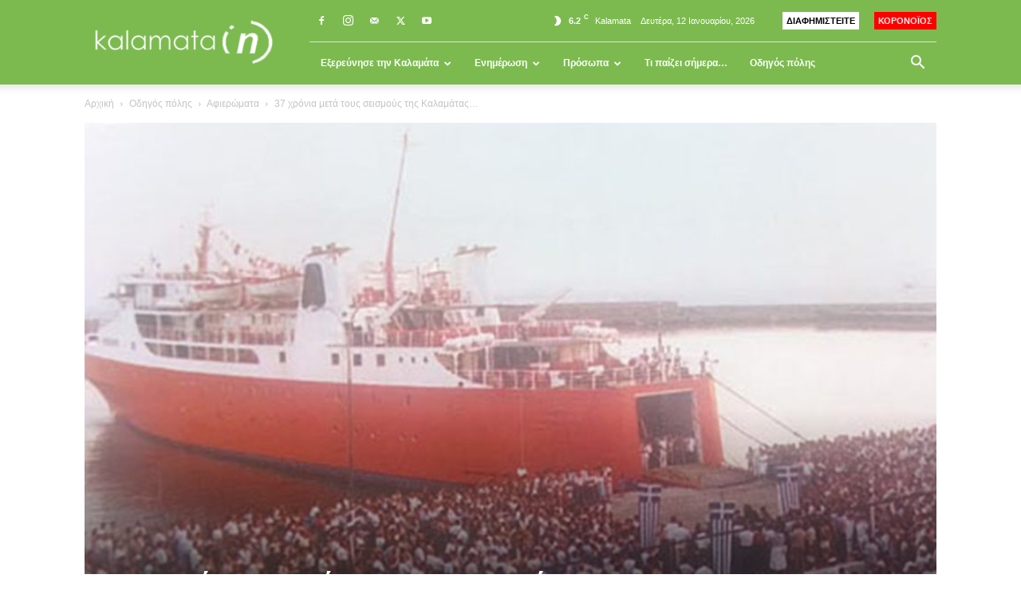

--- FILE ---
content_type: text/html; charset=UTF-8
request_url: https://kalamatain.gr/new/37-xronia-meta-tous-seismous-tis-kalamatas/
body_size: 34327
content:
<!doctype html >
<!--[if IE 8]>    <html class="ie8" lang="en"> <![endif]-->
<!--[if IE 9]>    <html class="ie9" lang="en"> <![endif]-->
<!--[if gt IE 8]><!--> <html lang="el"> <!--<![endif]-->
<head>
    <title>37 χρόνια μετά τους σεισμούς της Καλαμάτας…</title>
    <meta charset="UTF-8" />
    <meta name="viewport" content="width=device-width, initial-scale=1.0">
    <link rel="pingback" href="https://kalamatain.gr/new/xmlrpc.php" />
    <meta name='robots' content='index, follow, max-image-preview:large, max-snippet:-1, max-video-preview:-1' />
			<script>
				// Allow detecting when fb api is loaded.
				function Deferred() {
					var self = this;
					this.promise = new Promise( function( resolve, reject ) {
						self.reject  = reject;
						self.resolve = resolve;
					});
				}
				window.fbLoaded = new Deferred();

				window.fbAsyncInit = function() {
					FB.init({
						appId            : '2492806277626399',
						autoLogAppEvents : true,
						xfbml            : true,
						version          : 'v3.0'
					});

					window.fbLoaded.resolve();
				};

				(function(d, s, id){
					var js, fjs = d.getElementsByTagName(s)[0];
					if (d.getElementById(id)) {return;}
					js = d.createElement(s); js.id = id;
					js.src = "https://connect.facebook.net/en_US/sdk.js";
					fjs.parentNode.insertBefore(js, fjs);
				}(document, 'script', 'facebook-jssdk'));
			</script>
			<link rel="icon" type="image/png" href="https://kalamatain.gr/new/wp-content/uploads/2017/11/kalamatain-logo-favicon.png">
	<!-- This site is optimized with the Yoast SEO plugin v22.6 - https://yoast.com/wordpress/plugins/seo/ -->
	<meta name="description" content="Ήταν 13 Σεπτεμβρίου 1986, ώρα 20:21 όταν η Καλαμάτα δεν θα ήταν ποτέ πια η ίδια. Ζωές χάθηκαν μέσα σε μια και μόνο στιγμή, σπίτια καταστράφηκαν και το πρόσωπο της πόλης άλλαξε μια για πάντα." />
	<link rel="canonical" href="https://kalamatain.gr/new/37-xronia-meta-tous-seismous-tis-kalamatas/" />
	<meta property="og:locale" content="el_GR" />
	<meta property="og:type" content="article" />
	<meta property="og:title" content="37 χρόνια μετά τους σεισμούς της Καλαμάτας…" />
	<meta property="og:description" content="Ήταν 13 Σεπτεμβρίου 1986, ώρα 20:21 όταν η Καλαμάτα δεν θα ήταν ποτέ πια η ίδια. Ζωές χάθηκαν μέσα σε μια και μόνο στιγμή, σπίτια καταστράφηκαν και το πρόσωπο της πόλης άλλαξε μια για πάντα." />
	<meta property="og:url" content="https://kalamatain.gr/new/37-xronia-meta-tous-seismous-tis-kalamatas/" />
	<meta property="og:site_name" content="Kalamata IN" />
	<meta property="article:publisher" content="https://www.facebook.com/KalamataIn" />
	<meta property="article:published_time" content="2023-09-13T07:29:04+00:00" />
	<meta property="article:modified_time" content="2023-09-14T09:02:51+00:00" />
	<meta property="og:image" content="https://kalamatain.gr/new/wp-content/uploads/2022/09/seismos-kalamata-σεισμος-καλαματα.jpg" />
	<meta property="og:image:width" content="954" />
	<meta property="og:image:height" content="641" />
	<meta property="og:image:type" content="image/jpeg" />
	<meta name="author" content="Φαίη Χρυσαΐδη" />
	<meta name="twitter:card" content="summary_large_image" />
	<meta name="twitter:creator" content="@kalamatain" />
	<meta name="twitter:site" content="@kalamatain" />
	<meta name="twitter:label1" content="Συντάχθηκε από" />
	<meta name="twitter:data1" content="Φαίη Χρυσαΐδη" />
	<meta name="twitter:label2" content="Εκτιμώμενος χρόνος ανάγνωσης" />
	<meta name="twitter:data2" content="7 λεπτά" />
	<script type="application/ld+json" class="yoast-schema-graph">{"@context":"https://schema.org","@graph":[{"@type":"Article","@id":"https://kalamatain.gr/new/37-xronia-meta-tous-seismous-tis-kalamatas/#article","isPartOf":{"@id":"https://kalamatain.gr/new/37-xronia-meta-tous-seismous-tis-kalamatas/"},"author":{"name":"Φαίη Χρυσαΐδη","@id":"https://kalamatain.gr/new/#/schema/person/91568b7df7e808981fd768056c295a5e"},"headline":"37 χρόνια μετά τους σεισμούς της Καλαμάτας…","datePublished":"2023-09-13T07:29:04+00:00","dateModified":"2023-09-14T09:02:51+00:00","mainEntityOfPage":{"@id":"https://kalamatain.gr/new/37-xronia-meta-tous-seismous-tis-kalamatas/"},"wordCount":14,"publisher":{"@id":"https://kalamatain.gr/new/#organization"},"image":{"@id":"https://kalamatain.gr/new/37-xronia-meta-tous-seismous-tis-kalamatas/#primaryimage"},"thumbnailUrl":"https://kalamatain.gr/new/wp-content/uploads/2022/09/seismos-kalamata-σεισμος-καλαματα.jpg","keywords":["13 σεπτεμβριου","2 ριχτερ","22 ανθρωποι","6","kalamata","Messinia","καλαμάτα","καλαματας","μεσσηνία"],"articleSection":["Αφιερώματα","Ειδήσεις","Ενημέρωση"],"inLanguage":"el"},{"@type":"WebPage","@id":"https://kalamatain.gr/new/37-xronia-meta-tous-seismous-tis-kalamatas/","url":"https://kalamatain.gr/new/37-xronia-meta-tous-seismous-tis-kalamatas/","name":"37 χρόνια μετά τους σεισμούς της Καλαμάτας…","isPartOf":{"@id":"https://kalamatain.gr/new/#website"},"primaryImageOfPage":{"@id":"https://kalamatain.gr/new/37-xronia-meta-tous-seismous-tis-kalamatas/#primaryimage"},"image":{"@id":"https://kalamatain.gr/new/37-xronia-meta-tous-seismous-tis-kalamatas/#primaryimage"},"thumbnailUrl":"https://kalamatain.gr/new/wp-content/uploads/2022/09/seismos-kalamata-σεισμος-καλαματα.jpg","datePublished":"2023-09-13T07:29:04+00:00","dateModified":"2023-09-14T09:02:51+00:00","description":"Ήταν 13 Σεπτεμβρίου 1986, ώρα 20:21 όταν η Καλαμάτα δεν θα ήταν ποτέ πια η ίδια. Ζωές χάθηκαν μέσα σε μια και μόνο στιγμή, σπίτια καταστράφηκαν και το πρόσωπο της πόλης άλλαξε μια για πάντα.","breadcrumb":{"@id":"https://kalamatain.gr/new/37-xronia-meta-tous-seismous-tis-kalamatas/#breadcrumb"},"inLanguage":"el","potentialAction":[{"@type":"ReadAction","target":["https://kalamatain.gr/new/37-xronia-meta-tous-seismous-tis-kalamatas/"]}]},{"@type":"ImageObject","inLanguage":"el","@id":"https://kalamatain.gr/new/37-xronia-meta-tous-seismous-tis-kalamatas/#primaryimage","url":"https://kalamatain.gr/new/wp-content/uploads/2022/09/seismos-kalamata-σεισμος-καλαματα.jpg","contentUrl":"https://kalamatain.gr/new/wp-content/uploads/2022/09/seismos-kalamata-σεισμος-καλαματα.jpg","width":954,"height":641},{"@type":"BreadcrumbList","@id":"https://kalamatain.gr/new/37-xronia-meta-tous-seismous-tis-kalamatas/#breadcrumb","itemListElement":[{"@type":"ListItem","position":1,"name":"Home","item":"https://kalamatain.gr/new/"},{"@type":"ListItem","position":2,"name":"News","item":"https://kalamatain.gr/new/news/"},{"@type":"ListItem","position":3,"name":"37 χρόνια μετά τους σεισμούς της Καλαμάτας…"}]},{"@type":"WebSite","@id":"https://kalamatain.gr/new/#website","url":"https://kalamatain.gr/new/","name":"Kalamata IN","description":"Νέα, Τουρισμός, Ενημέρωση, Ξενάγηση","publisher":{"@id":"https://kalamatain.gr/new/#organization"},"potentialAction":[{"@type":"SearchAction","target":{"@type":"EntryPoint","urlTemplate":"https://kalamatain.gr/new/?s={search_term_string}"},"query-input":"required name=search_term_string"}],"inLanguage":"el"},{"@type":"Organization","@id":"https://kalamatain.gr/new/#organization","name":"Kalamata IN","url":"https://kalamatain.gr/new/","logo":{"@type":"ImageObject","inLanguage":"el","@id":"https://kalamatain.gr/new/#/schema/logo/image/","url":"https://kalamatain.gr/new/wp-content/uploads/2024/05/Kalamata-IN-logo.jpg","contentUrl":"https://kalamatain.gr/new/wp-content/uploads/2024/05/Kalamata-IN-logo.jpg","width":512,"height":512,"caption":"Kalamata IN"},"image":{"@id":"https://kalamatain.gr/new/#/schema/logo/image/"},"sameAs":["https://www.facebook.com/KalamataIn","https://x.com/kalamatain","https://www.instagram.com/kalamataingr/"]},{"@type":"Person","@id":"https://kalamatain.gr/new/#/schema/person/91568b7df7e808981fd768056c295a5e","name":"Φαίη Χρυσαΐδη","image":{"@type":"ImageObject","inLanguage":"el","@id":"https://kalamatain.gr/new/#/schema/person/image/","url":"https://kalamatain.gr/new/wp-content/uploads/2020/01/Fay-Chrydaidi-Kalamata-IN-96x96.jpg","contentUrl":"https://kalamatain.gr/new/wp-content/uploads/2020/01/Fay-Chrydaidi-Kalamata-IN-96x96.jpg","caption":"Φαίη Χρυσαΐδη"},"url":"https://kalamatain.gr/new/author/fay/"}]}</script>
	<!-- / Yoast SEO plugin. -->


<link rel="alternate" type="application/rss+xml" title="Ροή RSS &raquo; Kalamata IN" href="https://kalamatain.gr/new/feed/" />
<link rel="alternate" type="application/rss+xml" title="Ροή Σχολίων &raquo; Kalamata IN" href="https://kalamatain.gr/new/comments/feed/" />
<script type="text/javascript">
/* <![CDATA[ */
window._wpemojiSettings = {"baseUrl":"https:\/\/s.w.org\/images\/core\/emoji\/15.0.3\/72x72\/","ext":".png","svgUrl":"https:\/\/s.w.org\/images\/core\/emoji\/15.0.3\/svg\/","svgExt":".svg","source":{"concatemoji":"https:\/\/kalamatain.gr\/new\/wp-includes\/js\/wp-emoji-release.min.js?ver=6.5.7"}};
/*! This file is auto-generated */
!function(i,n){var o,s,e;function c(e){try{var t={supportTests:e,timestamp:(new Date).valueOf()};sessionStorage.setItem(o,JSON.stringify(t))}catch(e){}}function p(e,t,n){e.clearRect(0,0,e.canvas.width,e.canvas.height),e.fillText(t,0,0);var t=new Uint32Array(e.getImageData(0,0,e.canvas.width,e.canvas.height).data),r=(e.clearRect(0,0,e.canvas.width,e.canvas.height),e.fillText(n,0,0),new Uint32Array(e.getImageData(0,0,e.canvas.width,e.canvas.height).data));return t.every(function(e,t){return e===r[t]})}function u(e,t,n){switch(t){case"flag":return n(e,"\ud83c\udff3\ufe0f\u200d\u26a7\ufe0f","\ud83c\udff3\ufe0f\u200b\u26a7\ufe0f")?!1:!n(e,"\ud83c\uddfa\ud83c\uddf3","\ud83c\uddfa\u200b\ud83c\uddf3")&&!n(e,"\ud83c\udff4\udb40\udc67\udb40\udc62\udb40\udc65\udb40\udc6e\udb40\udc67\udb40\udc7f","\ud83c\udff4\u200b\udb40\udc67\u200b\udb40\udc62\u200b\udb40\udc65\u200b\udb40\udc6e\u200b\udb40\udc67\u200b\udb40\udc7f");case"emoji":return!n(e,"\ud83d\udc26\u200d\u2b1b","\ud83d\udc26\u200b\u2b1b")}return!1}function f(e,t,n){var r="undefined"!=typeof WorkerGlobalScope&&self instanceof WorkerGlobalScope?new OffscreenCanvas(300,150):i.createElement("canvas"),a=r.getContext("2d",{willReadFrequently:!0}),o=(a.textBaseline="top",a.font="600 32px Arial",{});return e.forEach(function(e){o[e]=t(a,e,n)}),o}function t(e){var t=i.createElement("script");t.src=e,t.defer=!0,i.head.appendChild(t)}"undefined"!=typeof Promise&&(o="wpEmojiSettingsSupports",s=["flag","emoji"],n.supports={everything:!0,everythingExceptFlag:!0},e=new Promise(function(e){i.addEventListener("DOMContentLoaded",e,{once:!0})}),new Promise(function(t){var n=function(){try{var e=JSON.parse(sessionStorage.getItem(o));if("object"==typeof e&&"number"==typeof e.timestamp&&(new Date).valueOf()<e.timestamp+604800&&"object"==typeof e.supportTests)return e.supportTests}catch(e){}return null}();if(!n){if("undefined"!=typeof Worker&&"undefined"!=typeof OffscreenCanvas&&"undefined"!=typeof URL&&URL.createObjectURL&&"undefined"!=typeof Blob)try{var e="postMessage("+f.toString()+"("+[JSON.stringify(s),u.toString(),p.toString()].join(",")+"));",r=new Blob([e],{type:"text/javascript"}),a=new Worker(URL.createObjectURL(r),{name:"wpTestEmojiSupports"});return void(a.onmessage=function(e){c(n=e.data),a.terminate(),t(n)})}catch(e){}c(n=f(s,u,p))}t(n)}).then(function(e){for(var t in e)n.supports[t]=e[t],n.supports.everything=n.supports.everything&&n.supports[t],"flag"!==t&&(n.supports.everythingExceptFlag=n.supports.everythingExceptFlag&&n.supports[t]);n.supports.everythingExceptFlag=n.supports.everythingExceptFlag&&!n.supports.flag,n.DOMReady=!1,n.readyCallback=function(){n.DOMReady=!0}}).then(function(){return e}).then(function(){var e;n.supports.everything||(n.readyCallback(),(e=n.source||{}).concatemoji?t(e.concatemoji):e.wpemoji&&e.twemoji&&(t(e.twemoji),t(e.wpemoji)))}))}((window,document),window._wpemojiSettings);
/* ]]> */
</script>
<style id='wp-emoji-styles-inline-css' type='text/css'>

	img.wp-smiley, img.emoji {
		display: inline !important;
		border: none !important;
		box-shadow: none !important;
		height: 1em !important;
		width: 1em !important;
		margin: 0 0.07em !important;
		vertical-align: -0.1em !important;
		background: none !important;
		padding: 0 !important;
	}
</style>
<link rel='stylesheet' id='wp-block-library-css' href='https://kalamatain.gr/new/wp-includes/css/dist/block-library/style.min.css?ver=6.5.7' type='text/css' media='all' />
<style id='classic-theme-styles-inline-css' type='text/css'>
/*! This file is auto-generated */
.wp-block-button__link{color:#fff;background-color:#32373c;border-radius:9999px;box-shadow:none;text-decoration:none;padding:calc(.667em + 2px) calc(1.333em + 2px);font-size:1.125em}.wp-block-file__button{background:#32373c;color:#fff;text-decoration:none}
</style>
<style id='global-styles-inline-css' type='text/css'>
body{--wp--preset--color--black: #000000;--wp--preset--color--cyan-bluish-gray: #abb8c3;--wp--preset--color--white: #ffffff;--wp--preset--color--pale-pink: #f78da7;--wp--preset--color--vivid-red: #cf2e2e;--wp--preset--color--luminous-vivid-orange: #ff6900;--wp--preset--color--luminous-vivid-amber: #fcb900;--wp--preset--color--light-green-cyan: #7bdcb5;--wp--preset--color--vivid-green-cyan: #00d084;--wp--preset--color--pale-cyan-blue: #8ed1fc;--wp--preset--color--vivid-cyan-blue: #0693e3;--wp--preset--color--vivid-purple: #9b51e0;--wp--preset--gradient--vivid-cyan-blue-to-vivid-purple: linear-gradient(135deg,rgba(6,147,227,1) 0%,rgb(155,81,224) 100%);--wp--preset--gradient--light-green-cyan-to-vivid-green-cyan: linear-gradient(135deg,rgb(122,220,180) 0%,rgb(0,208,130) 100%);--wp--preset--gradient--luminous-vivid-amber-to-luminous-vivid-orange: linear-gradient(135deg,rgba(252,185,0,1) 0%,rgba(255,105,0,1) 100%);--wp--preset--gradient--luminous-vivid-orange-to-vivid-red: linear-gradient(135deg,rgba(255,105,0,1) 0%,rgb(207,46,46) 100%);--wp--preset--gradient--very-light-gray-to-cyan-bluish-gray: linear-gradient(135deg,rgb(238,238,238) 0%,rgb(169,184,195) 100%);--wp--preset--gradient--cool-to-warm-spectrum: linear-gradient(135deg,rgb(74,234,220) 0%,rgb(151,120,209) 20%,rgb(207,42,186) 40%,rgb(238,44,130) 60%,rgb(251,105,98) 80%,rgb(254,248,76) 100%);--wp--preset--gradient--blush-light-purple: linear-gradient(135deg,rgb(255,206,236) 0%,rgb(152,150,240) 100%);--wp--preset--gradient--blush-bordeaux: linear-gradient(135deg,rgb(254,205,165) 0%,rgb(254,45,45) 50%,rgb(107,0,62) 100%);--wp--preset--gradient--luminous-dusk: linear-gradient(135deg,rgb(255,203,112) 0%,rgb(199,81,192) 50%,rgb(65,88,208) 100%);--wp--preset--gradient--pale-ocean: linear-gradient(135deg,rgb(255,245,203) 0%,rgb(182,227,212) 50%,rgb(51,167,181) 100%);--wp--preset--gradient--electric-grass: linear-gradient(135deg,rgb(202,248,128) 0%,rgb(113,206,126) 100%);--wp--preset--gradient--midnight: linear-gradient(135deg,rgb(2,3,129) 0%,rgb(40,116,252) 100%);--wp--preset--font-size--small: 11px;--wp--preset--font-size--medium: 20px;--wp--preset--font-size--large: 32px;--wp--preset--font-size--x-large: 42px;--wp--preset--font-size--regular: 15px;--wp--preset--font-size--larger: 50px;--wp--preset--spacing--20: 0.44rem;--wp--preset--spacing--30: 0.67rem;--wp--preset--spacing--40: 1rem;--wp--preset--spacing--50: 1.5rem;--wp--preset--spacing--60: 2.25rem;--wp--preset--spacing--70: 3.38rem;--wp--preset--spacing--80: 5.06rem;--wp--preset--shadow--natural: 6px 6px 9px rgba(0, 0, 0, 0.2);--wp--preset--shadow--deep: 12px 12px 50px rgba(0, 0, 0, 0.4);--wp--preset--shadow--sharp: 6px 6px 0px rgba(0, 0, 0, 0.2);--wp--preset--shadow--outlined: 6px 6px 0px -3px rgba(255, 255, 255, 1), 6px 6px rgba(0, 0, 0, 1);--wp--preset--shadow--crisp: 6px 6px 0px rgba(0, 0, 0, 1);}:where(.is-layout-flex){gap: 0.5em;}:where(.is-layout-grid){gap: 0.5em;}body .is-layout-flex{display: flex;}body .is-layout-flex{flex-wrap: wrap;align-items: center;}body .is-layout-flex > *{margin: 0;}body .is-layout-grid{display: grid;}body .is-layout-grid > *{margin: 0;}:where(.wp-block-columns.is-layout-flex){gap: 2em;}:where(.wp-block-columns.is-layout-grid){gap: 2em;}:where(.wp-block-post-template.is-layout-flex){gap: 1.25em;}:where(.wp-block-post-template.is-layout-grid){gap: 1.25em;}.has-black-color{color: var(--wp--preset--color--black) !important;}.has-cyan-bluish-gray-color{color: var(--wp--preset--color--cyan-bluish-gray) !important;}.has-white-color{color: var(--wp--preset--color--white) !important;}.has-pale-pink-color{color: var(--wp--preset--color--pale-pink) !important;}.has-vivid-red-color{color: var(--wp--preset--color--vivid-red) !important;}.has-luminous-vivid-orange-color{color: var(--wp--preset--color--luminous-vivid-orange) !important;}.has-luminous-vivid-amber-color{color: var(--wp--preset--color--luminous-vivid-amber) !important;}.has-light-green-cyan-color{color: var(--wp--preset--color--light-green-cyan) !important;}.has-vivid-green-cyan-color{color: var(--wp--preset--color--vivid-green-cyan) !important;}.has-pale-cyan-blue-color{color: var(--wp--preset--color--pale-cyan-blue) !important;}.has-vivid-cyan-blue-color{color: var(--wp--preset--color--vivid-cyan-blue) !important;}.has-vivid-purple-color{color: var(--wp--preset--color--vivid-purple) !important;}.has-black-background-color{background-color: var(--wp--preset--color--black) !important;}.has-cyan-bluish-gray-background-color{background-color: var(--wp--preset--color--cyan-bluish-gray) !important;}.has-white-background-color{background-color: var(--wp--preset--color--white) !important;}.has-pale-pink-background-color{background-color: var(--wp--preset--color--pale-pink) !important;}.has-vivid-red-background-color{background-color: var(--wp--preset--color--vivid-red) !important;}.has-luminous-vivid-orange-background-color{background-color: var(--wp--preset--color--luminous-vivid-orange) !important;}.has-luminous-vivid-amber-background-color{background-color: var(--wp--preset--color--luminous-vivid-amber) !important;}.has-light-green-cyan-background-color{background-color: var(--wp--preset--color--light-green-cyan) !important;}.has-vivid-green-cyan-background-color{background-color: var(--wp--preset--color--vivid-green-cyan) !important;}.has-pale-cyan-blue-background-color{background-color: var(--wp--preset--color--pale-cyan-blue) !important;}.has-vivid-cyan-blue-background-color{background-color: var(--wp--preset--color--vivid-cyan-blue) !important;}.has-vivid-purple-background-color{background-color: var(--wp--preset--color--vivid-purple) !important;}.has-black-border-color{border-color: var(--wp--preset--color--black) !important;}.has-cyan-bluish-gray-border-color{border-color: var(--wp--preset--color--cyan-bluish-gray) !important;}.has-white-border-color{border-color: var(--wp--preset--color--white) !important;}.has-pale-pink-border-color{border-color: var(--wp--preset--color--pale-pink) !important;}.has-vivid-red-border-color{border-color: var(--wp--preset--color--vivid-red) !important;}.has-luminous-vivid-orange-border-color{border-color: var(--wp--preset--color--luminous-vivid-orange) !important;}.has-luminous-vivid-amber-border-color{border-color: var(--wp--preset--color--luminous-vivid-amber) !important;}.has-light-green-cyan-border-color{border-color: var(--wp--preset--color--light-green-cyan) !important;}.has-vivid-green-cyan-border-color{border-color: var(--wp--preset--color--vivid-green-cyan) !important;}.has-pale-cyan-blue-border-color{border-color: var(--wp--preset--color--pale-cyan-blue) !important;}.has-vivid-cyan-blue-border-color{border-color: var(--wp--preset--color--vivid-cyan-blue) !important;}.has-vivid-purple-border-color{border-color: var(--wp--preset--color--vivid-purple) !important;}.has-vivid-cyan-blue-to-vivid-purple-gradient-background{background: var(--wp--preset--gradient--vivid-cyan-blue-to-vivid-purple) !important;}.has-light-green-cyan-to-vivid-green-cyan-gradient-background{background: var(--wp--preset--gradient--light-green-cyan-to-vivid-green-cyan) !important;}.has-luminous-vivid-amber-to-luminous-vivid-orange-gradient-background{background: var(--wp--preset--gradient--luminous-vivid-amber-to-luminous-vivid-orange) !important;}.has-luminous-vivid-orange-to-vivid-red-gradient-background{background: var(--wp--preset--gradient--luminous-vivid-orange-to-vivid-red) !important;}.has-very-light-gray-to-cyan-bluish-gray-gradient-background{background: var(--wp--preset--gradient--very-light-gray-to-cyan-bluish-gray) !important;}.has-cool-to-warm-spectrum-gradient-background{background: var(--wp--preset--gradient--cool-to-warm-spectrum) !important;}.has-blush-light-purple-gradient-background{background: var(--wp--preset--gradient--blush-light-purple) !important;}.has-blush-bordeaux-gradient-background{background: var(--wp--preset--gradient--blush-bordeaux) !important;}.has-luminous-dusk-gradient-background{background: var(--wp--preset--gradient--luminous-dusk) !important;}.has-pale-ocean-gradient-background{background: var(--wp--preset--gradient--pale-ocean) !important;}.has-electric-grass-gradient-background{background: var(--wp--preset--gradient--electric-grass) !important;}.has-midnight-gradient-background{background: var(--wp--preset--gradient--midnight) !important;}.has-small-font-size{font-size: var(--wp--preset--font-size--small) !important;}.has-medium-font-size{font-size: var(--wp--preset--font-size--medium) !important;}.has-large-font-size{font-size: var(--wp--preset--font-size--large) !important;}.has-x-large-font-size{font-size: var(--wp--preset--font-size--x-large) !important;}
.wp-block-navigation a:where(:not(.wp-element-button)){color: inherit;}
:where(.wp-block-post-template.is-layout-flex){gap: 1.25em;}:where(.wp-block-post-template.is-layout-grid){gap: 1.25em;}
:where(.wp-block-columns.is-layout-flex){gap: 2em;}:where(.wp-block-columns.is-layout-grid){gap: 2em;}
.wp-block-pullquote{font-size: 1.5em;line-height: 1.6;}
</style>
<link rel='stylesheet' id='animate-css' href='https://kalamatain.gr/new/wp-content/plugins/wp-quiz/assets/frontend/css/animate.css?ver=3.6.0' type='text/css' media='all' />
<link rel='stylesheet' id='wp-quiz-css' href='https://kalamatain.gr/new/wp-content/plugins/wp-quiz/assets/frontend/css/wp-quiz.css?ver=2.0.10' type='text/css' media='all' />
<link rel='stylesheet' id='td-plugin-multi-purpose-css' href='https://kalamatain.gr/new/wp-content/plugins/td-composer/td-multi-purpose/style.css?ver=6217cd4d7820e3bfbc83cc495211f01b' type='text/css' media='all' />
<link rel='stylesheet' id='td-theme-css' href='https://kalamatain.gr/new/wp-content/themes/Newspaper/style.css?ver=12.6.5' type='text/css' media='all' />
<style id='td-theme-inline-css' type='text/css'>@media (max-width:767px){.td-header-desktop-wrap{display:none}}@media (min-width:767px){.td-header-mobile-wrap{display:none}}</style>
<link rel='stylesheet' id='td-theme-child-css' href='https://kalamatain.gr/new/wp-content/themes/Newspaper-child/style.css?ver=12.6.5c' type='text/css' media='all' />
<link rel='stylesheet' id='td-legacy-framework-front-style-css' href='https://kalamatain.gr/new/wp-content/plugins/td-composer/legacy/Newspaper/assets/css/td_legacy_main.css?ver=6217cd4d7820e3bfbc83cc495211f01b' type='text/css' media='all' />
<link rel='stylesheet' id='td-standard-pack-framework-front-style-css' href='https://kalamatain.gr/new/wp-content/plugins/td-standard-pack/Newspaper/assets/css/td_standard_pack_main.css?ver=4a3a1b49b2d9e88d0d2e7189313f4145' type='text/css' media='all' />
<link rel='stylesheet' id='tdb_style_cloud_templates_front-css' href='https://kalamatain.gr/new/wp-content/plugins/td-cloud-library/assets/css/tdb_main.css?ver=be262a20ca49ba5e513ad6176c77b975' type='text/css' media='all' />
<script type="text/javascript" src="https://kalamatain.gr/new/wp-includes/js/jquery/jquery.min.js?ver=3.7.1" id="jquery-core-js"></script>
<script type="text/javascript" src="https://kalamatain.gr/new/wp-includes/js/jquery/jquery-migrate.min.js?ver=3.4.1" id="jquery-migrate-js"></script>
<link rel="https://api.w.org/" href="https://kalamatain.gr/new/wp-json/" /><link rel="alternate" type="application/json" href="https://kalamatain.gr/new/wp-json/wp/v2/posts/89137" /><link rel="EditURI" type="application/rsd+xml" title="RSD" href="https://kalamatain.gr/new/xmlrpc.php?rsd" />
<meta name="generator" content="WordPress 6.5.7" />
<link rel='shortlink' href='https://kalamatain.gr/new/?p=89137' />
<link rel="alternate" type="application/json+oembed" href="https://kalamatain.gr/new/wp-json/oembed/1.0/embed?url=https%3A%2F%2Fkalamatain.gr%2Fnew%2F37-xronia-meta-tous-seismous-tis-kalamatas%2F" />
<link rel="alternate" type="text/xml+oembed" href="https://kalamatain.gr/new/wp-json/oembed/1.0/embed?url=https%3A%2F%2Fkalamatain.gr%2Fnew%2F37-xronia-meta-tous-seismous-tis-kalamatas%2F&#038;format=xml" />
    <script>
        window.tdb_global_vars = {"wpRestUrl":"https:\/\/kalamatain.gr\/new\/wp-json\/","permalinkStructure":"\/%postname%\/"};
        window.tdb_p_autoload_vars = {"isAjax":false,"isAdminBarShowing":false,"autoloadScrollPercent":50,"postAutoloadStatus":"off","origPostEditUrl":null};
    </script>
    
    <style id="tdb-global-colors">:root{--accent-color:#fff}</style>
	

<!-- JS generated by theme -->

<script>
    
    

	    var tdBlocksArray = []; //here we store all the items for the current page

	    // td_block class - each ajax block uses a object of this class for requests
	    function tdBlock() {
		    this.id = '';
		    this.block_type = 1; //block type id (1-234 etc)
		    this.atts = '';
		    this.td_column_number = '';
		    this.td_current_page = 1; //
		    this.post_count = 0; //from wp
		    this.found_posts = 0; //from wp
		    this.max_num_pages = 0; //from wp
		    this.td_filter_value = ''; //current live filter value
		    this.is_ajax_running = false;
		    this.td_user_action = ''; // load more or infinite loader (used by the animation)
		    this.header_color = '';
		    this.ajax_pagination_infinite_stop = ''; //show load more at page x
	    }

        // td_js_generator - mini detector
        ( function () {
            var htmlTag = document.getElementsByTagName("html")[0];

	        if ( navigator.userAgent.indexOf("MSIE 10.0") > -1 ) {
                htmlTag.className += ' ie10';
            }

            if ( !!navigator.userAgent.match(/Trident.*rv\:11\./) ) {
                htmlTag.className += ' ie11';
            }

	        if ( navigator.userAgent.indexOf("Edge") > -1 ) {
                htmlTag.className += ' ieEdge';
            }

            if ( /(iPad|iPhone|iPod)/g.test(navigator.userAgent) ) {
                htmlTag.className += ' td-md-is-ios';
            }

            var user_agent = navigator.userAgent.toLowerCase();
            if ( user_agent.indexOf("android") > -1 ) {
                htmlTag.className += ' td-md-is-android';
            }

            if ( -1 !== navigator.userAgent.indexOf('Mac OS X')  ) {
                htmlTag.className += ' td-md-is-os-x';
            }

            if ( /chrom(e|ium)/.test(navigator.userAgent.toLowerCase()) ) {
               htmlTag.className += ' td-md-is-chrome';
            }

            if ( -1 !== navigator.userAgent.indexOf('Firefox') ) {
                htmlTag.className += ' td-md-is-firefox';
            }

            if ( -1 !== navigator.userAgent.indexOf('Safari') && -1 === navigator.userAgent.indexOf('Chrome') ) {
                htmlTag.className += ' td-md-is-safari';
            }

            if( -1 !== navigator.userAgent.indexOf('IEMobile') ){
                htmlTag.className += ' td-md-is-iemobile';
            }

        })();

        var tdLocalCache = {};

        ( function () {
            "use strict";

            tdLocalCache = {
                data: {},
                remove: function (resource_id) {
                    delete tdLocalCache.data[resource_id];
                },
                exist: function (resource_id) {
                    return tdLocalCache.data.hasOwnProperty(resource_id) && tdLocalCache.data[resource_id] !== null;
                },
                get: function (resource_id) {
                    return tdLocalCache.data[resource_id];
                },
                set: function (resource_id, cachedData) {
                    tdLocalCache.remove(resource_id);
                    tdLocalCache.data[resource_id] = cachedData;
                }
            };
        })();

    
    
var td_viewport_interval_list=[{"limitBottom":767,"sidebarWidth":228},{"limitBottom":1018,"sidebarWidth":300},{"limitBottom":1140,"sidebarWidth":324}];
var tds_general_modal_image="yes";
var tdc_is_installed="yes";
var td_ajax_url="https:\/\/kalamatain.gr\/new\/wp-admin\/admin-ajax.php?td_theme_name=Newspaper&v=12.6.5";
var td_get_template_directory_uri="https:\/\/kalamatain.gr\/new\/wp-content\/plugins\/td-composer\/legacy\/common";
var tds_snap_menu="smart_snap_always";
var tds_logo_on_sticky="show_header_logo";
var tds_header_style="8";
var td_please_wait="\u03a0\u03b1\u03c1\u03b1\u03ba\u03b1\u03bb\u03bf\u03cd\u03bc\u03b5 \u03c0\u03b5\u03c1\u03b9\u03bc\u03ad\u03bd\u03b5\u03c4\u03b5...";
var td_email_user_pass_incorrect="\u03a7\u03c1\u03ae\u03c3\u03c4\u03b7\u03c2 \u03ae \u03ba\u03c9\u03b4\u03b9\u03ba\u03cc\u03c2 \u03bb\u03b1\u03bd\u03b8\u03b1\u03c3\u03bc\u03ad\u03bd\u03bf\u03c2!";
var td_email_user_incorrect="Email \u03ae \u03cc\u03bd\u03bf\u03bc\u03b1 \u03c7\u03c1\u03ae\u03c3\u03c4\u03b7 \u03bb\u03b1\u03bd\u03b8\u03b1\u03c3\u03bc\u03ad\u03bd\u03bf!";
var td_email_incorrect="Email \u03bb\u03b1\u03bd\u03b8\u03b1\u03c3\u03bc\u03ad\u03bd\u03bf!";
var td_user_incorrect="Username incorrect!";
var td_email_user_empty="Email or username empty!";
var td_pass_empty="Pass empty!";
var td_pass_pattern_incorrect="Invalid Pass Pattern!";
var td_retype_pass_incorrect="Retyped Pass incorrect!";
var tds_more_articles_on_post_enable="show";
var tds_more_articles_on_post_time_to_wait="";
var tds_more_articles_on_post_pages_distance_from_top=0;
var tds_captcha="";
var tds_theme_color_site_wide="#52aa34";
var tds_smart_sidebar="enabled";
var tdThemeName="Newspaper";
var tdThemeNameWl="Newspaper";
var td_magnific_popup_translation_tPrev="\u03a0\u03c1\u03bf\u03b7\u03b3\u03bf\u03cd\u03bc\u03b5\u03bd\u03bf (\u039a\u03bf\u03c5\u03bc\u03c0\u03af \u03b1\u03c1\u03b9\u03c3\u03c4\u03b5\u03c1\u03bf\u03cd \u03b2\u03ad\u03bb\u03bf\u03c5\u03c2)";
var td_magnific_popup_translation_tNext="\u0395\u03c0\u03cc\u03bc\u03b5\u03bd\u03bf (\u039a\u03bf\u03c5\u03bc\u03c0\u03af \u03b4\u03b5\u03be\u03b9\u03bf\u03cd \u03b2\u03ad\u03bb\u03bf\u03c5\u03c2)";
var td_magnific_popup_translation_tCounter="%curr% \u03b1\u03c0\u03cc %total%";
var td_magnific_popup_translation_ajax_tError="\u03a4\u03bf \u03c0\u03b5\u03c1\u03b9\u03b5\u03c7\u03cc\u03bc\u03b5\u03bd\u03bf \u03b1\u03c0\u03cc %url% \u03b4\u03b5\u03bd \u03ae\u03c4\u03b1\u03bd \u03b4\u03c5\u03bd\u03b1\u03c4\u03cc \u03bd\u03b1 \u03c6\u03bf\u03c1\u03c4\u03c9\u03b8\u03b5\u03af.";
var td_magnific_popup_translation_image_tError="\u0397 \u03b5\u03b9\u03ba\u03cc\u03bd\u03b1 #%curr% \u03b4\u03b5\u03bd \u03ae\u03c4\u03b1\u03bd \u03b4\u03c5\u03bd\u03b1\u03c4\u03cc \u03bd\u03b1 \u03c6\u03bf\u03c1\u03c4\u03c9\u03b8\u03b5\u03af.";
var tdBlockNonce="bb409d85a7";
var tdMobileMenu="enabled";
var tdMobileSearch="enabled";
var tdDateNamesI18n={"month_names":["\u0399\u03b1\u03bd\u03bf\u03c5\u03ac\u03c1\u03b9\u03bf\u03c2","\u03a6\u03b5\u03b2\u03c1\u03bf\u03c5\u03ac\u03c1\u03b9\u03bf\u03c2","\u039c\u03ac\u03c1\u03c4\u03b9\u03bf\u03c2","\u0391\u03c0\u03c1\u03af\u03bb\u03b9\u03bf\u03c2","\u039c\u03ac\u03b9\u03bf\u03c2","\u0399\u03bf\u03cd\u03bd\u03b9\u03bf\u03c2","\u0399\u03bf\u03cd\u03bb\u03b9\u03bf\u03c2","\u0391\u03cd\u03b3\u03bf\u03c5\u03c3\u03c4\u03bf\u03c2","\u03a3\u03b5\u03c0\u03c4\u03ad\u03bc\u03b2\u03c1\u03b9\u03bf\u03c2","\u039f\u03ba\u03c4\u03ce\u03b2\u03c1\u03b9\u03bf\u03c2","\u039d\u03bf\u03ad\u03bc\u03b2\u03c1\u03b9\u03bf\u03c2","\u0394\u03b5\u03ba\u03ad\u03bc\u03b2\u03c1\u03b9\u03bf\u03c2"],"month_names_short":["\u0399\u03b1\u03bd","\u03a6\u03b5\u03b2","\u039c\u03b1\u03c1","\u0391\u03c0\u03c1","\u039c\u03ac\u03b9","\u0399\u03bf\u03cd\u03bd","\u0399\u03bf\u03cd\u03bb","\u0391\u03c5\u03b3","\u03a3\u03b5\u03c0","\u039f\u03ba\u03c4","\u039d\u03bf\u03ad","\u0394\u03b5\u03ba"],"day_names":["\u039a\u03c5\u03c1\u03b9\u03b1\u03ba\u03ae","\u0394\u03b5\u03c5\u03c4\u03ad\u03c1\u03b1","\u03a4\u03c1\u03af\u03c4\u03b7","\u03a4\u03b5\u03c4\u03ac\u03c1\u03c4\u03b7","\u03a0\u03ad\u03bc\u03c0\u03c4\u03b7","\u03a0\u03b1\u03c1\u03b1\u03c3\u03ba\u03b5\u03c5\u03ae","\u03a3\u03ac\u03b2\u03b2\u03b1\u03c4\u03bf"],"day_names_short":["\u039a\u03c5","\u0394\u03b5","\u03a4\u03c1","\u03a4\u03b5","\u03a0\u03b5","\u03a0\u03b1","\u03a3\u03b1"]};
var tdb_modal_confirm="\u03b1\u03c0\u03bf\u03b8\u03b7\u03ba\u03b5\u03cd\u03c3\u03b5\u03c4\u03b5";
var tdb_modal_cancel="\u039c\u03b1\u03c4\u03b1\u03af\u03c9\u03c3\u03b7";
var tdb_modal_confirm_alt="\u039d\u03b1\u03af";
var tdb_modal_cancel_alt="\u03cc\u03c7\u03b9";
var td_ad_background_click_link="";
var td_ad_background_click_target="_blank";
</script>


<!-- Header style compiled by theme -->

<style>ul.sf-menu>.menu-item>a{font-size:12px;text-transform:none}.td-scroll-up{position:fixed;bottom:4px;right:5px;cursor:pointer;z-index:9999}.ie9 .td-scroll-up{bottom:-70px}.ie9 .td-scroll-up-visible{bottom:5px}@media (max-width:767px){.td-scroll-up.td-hide-scroll-up-on-mob{display:none!important}}.td-scroll-up{display:none;width:40px;height:40px;background-color:var(--td_theme_color,#4db2ec);transform:translate3d(0,70px,0);transition:transform 0.4s cubic-bezier(.55,0,.1,1) 0s}.td-js-loaded .td-scroll-up{display:block!important}.td-scroll-up .td-icon-menu-up{position:relative;color:#fff;font-size:20px;display:block;text-align:center;width:40px;top:7px}.td-scroll-up-visible{transform:translate3d(0,0,0)}.td-md-is-android .td-scroll-up .td-icon-menu-up{padding-top:1px}:root{--td_excl_label:'ΑΠΟΚΛΕΙΣΤΙΚΌΣ';--td_theme_color:#52aa34;--td_slider_text:rgba(82,170,52,0.7);--td_header_color:#222222}.td-header-style-12 .td-header-menu-wrap-full,.td-header-style-12 .td-affix,.td-grid-style-1.td-hover-1 .td-big-grid-post:hover .td-post-category,.td-grid-style-5.td-hover-1 .td-big-grid-post:hover .td-post-category,.td_category_template_3 .td-current-sub-category,.td_category_template_8 .td-category-header .td-category a.td-current-sub-category,.td_category_template_4 .td-category-siblings .td-category a:hover,.td_block_big_grid_9.td-grid-style-1 .td-post-category,.td_block_big_grid_9.td-grid-style-5 .td-post-category,.td-grid-style-6.td-hover-1 .td-module-thumb:after,.tdm-menu-active-style5 .td-header-menu-wrap .sf-menu>.current-menu-item>a,.tdm-menu-active-style5 .td-header-menu-wrap .sf-menu>.current-menu-ancestor>a,.tdm-menu-active-style5 .td-header-menu-wrap .sf-menu>.current-category-ancestor>a,.tdm-menu-active-style5 .td-header-menu-wrap .sf-menu>li>a:hover,.tdm-menu-active-style5 .td-header-menu-wrap .sf-menu>.sfHover>a{background-color:#52aa34}.td_mega_menu_sub_cats .cur-sub-cat,.td-mega-span h3 a:hover,.td_mod_mega_menu:hover .entry-title a,.header-search-wrap .result-msg a:hover,.td-header-top-menu .td-drop-down-search .td_module_wrap:hover .entry-title a,.td-header-top-menu .td-icon-search:hover,.td-header-wrap .result-msg a:hover,.top-header-menu li a:hover,.top-header-menu .current-menu-item>a,.top-header-menu .current-menu-ancestor>a,.top-header-menu .current-category-ancestor>a,.td-social-icon-wrap>a:hover,.td-header-sp-top-widget .td-social-icon-wrap a:hover,.td_mod_related_posts:hover h3>a,.td-post-template-11 .td-related-title .td-related-left:hover,.td-post-template-11 .td-related-title .td-related-right:hover,.td-post-template-11 .td-related-title .td-cur-simple-item,.td-post-template-11 .td_block_related_posts .td-next-prev-wrap a:hover,.td-category-header .td-pulldown-category-filter-link:hover,.td-category-siblings .td-subcat-dropdown a:hover,.td-category-siblings .td-subcat-dropdown a.td-current-sub-category,.footer-text-wrap .footer-email-wrap a,.footer-social-wrap a:hover,.td_module_17 .td-read-more a:hover,.td_module_18 .td-read-more a:hover,.td_module_19 .td-post-author-name a:hover,.td-pulldown-syle-2 .td-subcat-dropdown:hover .td-subcat-more span,.td-pulldown-syle-2 .td-subcat-dropdown:hover .td-subcat-more i,.td-pulldown-syle-3 .td-subcat-dropdown:hover .td-subcat-more span,.td-pulldown-syle-3 .td-subcat-dropdown:hover .td-subcat-more i,.tdm-menu-active-style3 .tdm-header.td-header-wrap .sf-menu>.current-category-ancestor>a,.tdm-menu-active-style3 .tdm-header.td-header-wrap .sf-menu>.current-menu-ancestor>a,.tdm-menu-active-style3 .tdm-header.td-header-wrap .sf-menu>.current-menu-item>a,.tdm-menu-active-style3 .tdm-header.td-header-wrap .sf-menu>.sfHover>a,.tdm-menu-active-style3 .tdm-header.td-header-wrap .sf-menu>li>a:hover{color:#52aa34}.td-mega-menu-page .wpb_content_element ul li a:hover,.td-theme-wrap .td-aj-search-results .td_module_wrap:hover .entry-title a,.td-theme-wrap .header-search-wrap .result-msg a:hover{color:#52aa34!important}.td_category_template_8 .td-category-header .td-category a.td-current-sub-category,.td_category_template_4 .td-category-siblings .td-category a:hover,.tdm-menu-active-style4 .tdm-header .sf-menu>.current-menu-item>a,.tdm-menu-active-style4 .tdm-header .sf-menu>.current-menu-ancestor>a,.tdm-menu-active-style4 .tdm-header .sf-menu>.current-category-ancestor>a,.tdm-menu-active-style4 .tdm-header .sf-menu>li>a:hover,.tdm-menu-active-style4 .tdm-header .sf-menu>.sfHover>a{border-color:#52aa34}.td-header-top-menu,.td-header-top-menu a,.td-header-wrap .td-header-top-menu-full .td-header-top-menu,.td-header-wrap .td-header-top-menu-full a,.td-header-style-8 .td-header-top-menu,.td-header-style-8 .td-header-top-menu a,.td-header-top-menu .td-drop-down-search .entry-title a{color:#ffffff}.td-header-wrap .td-header-sp-top-widget .td-icon-font,.td-header-style-7 .td-header-top-menu .td-social-icon-wrap .td-icon-font{color:#ffffff}.td-header-wrap .td-header-menu-wrap-full,.td-header-menu-wrap.td-affix,.td-header-style-3 .td-header-main-menu,.td-header-style-3 .td-affix .td-header-main-menu,.td-header-style-4 .td-header-main-menu,.td-header-style-4 .td-affix .td-header-main-menu,.td-header-style-8 .td-header-menu-wrap.td-affix,.td-header-style-8 .td-header-top-menu-full{background-color:#7cba50}.td-boxed-layout .td-header-style-3 .td-header-menu-wrap,.td-boxed-layout .td-header-style-4 .td-header-menu-wrap,.td-header-style-3 .td_stretch_content .td-header-menu-wrap,.td-header-style-4 .td_stretch_content .td-header-menu-wrap{background-color:#7cba50!important}@media (min-width:1019px){.td-header-style-1 .td-header-sp-recs,.td-header-style-1 .td-header-sp-logo{margin-bottom:28px}}@media (min-width:768px) and (max-width:1018px){.td-header-style-1 .td-header-sp-recs,.td-header-style-1 .td-header-sp-logo{margin-bottom:14px}}.td-header-style-7 .td-header-top-menu{border-bottom:none}.td-header-wrap .td-header-menu-wrap .sf-menu>li>a,.td-header-wrap .td-header-menu-social .td-social-icon-wrap a,.td-header-style-4 .td-header-menu-social .td-social-icon-wrap i,.td-header-style-5 .td-header-menu-social .td-social-icon-wrap i,.td-header-style-6 .td-header-menu-social .td-social-icon-wrap i,.td-header-style-12 .td-header-menu-social .td-social-icon-wrap i,.td-header-wrap .header-search-wrap #td-header-search-button .td-icon-search{color:#ffffff}.td-header-wrap .td-header-menu-social+.td-search-wrapper #td-header-search-button:before{background-color:#ffffff}ul.sf-menu>.td-menu-item>a,.td-theme-wrap .td-header-menu-social{font-size:12px;text-transform:none}.td-footer-wrapper,.td-footer-wrapper .td_block_template_7 .td-block-title>*,.td-footer-wrapper .td_block_template_17 .td-block-title,.td-footer-wrapper .td-block-title-wrap .td-wrapper-pulldown-filter{background-color:#111111}.td-footer-wrapper::before{background-size:cover}.td-footer-wrapper::before{background-position:center center}.td-footer-wrapper::before{opacity:0.1}.post blockquote p,.page blockquote p{color:#969696}.post .td_quote_box,.page .td_quote_box{border-color:#969696}.post blockquote p,.page blockquote p,.td-post-text-content blockquote p{font-size:16px;text-transform:none}ul.sf-menu>.menu-item>a{font-size:12px;text-transform:none}.td-scroll-up{position:fixed;bottom:4px;right:5px;cursor:pointer;z-index:9999}.ie9 .td-scroll-up{bottom:-70px}.ie9 .td-scroll-up-visible{bottom:5px}@media (max-width:767px){.td-scroll-up.td-hide-scroll-up-on-mob{display:none!important}}.td-scroll-up{display:none;width:40px;height:40px;background-color:var(--td_theme_color,#4db2ec);transform:translate3d(0,70px,0);transition:transform 0.4s cubic-bezier(.55,0,.1,1) 0s}.td-js-loaded .td-scroll-up{display:block!important}.td-scroll-up .td-icon-menu-up{position:relative;color:#fff;font-size:20px;display:block;text-align:center;width:40px;top:7px}.td-scroll-up-visible{transform:translate3d(0,0,0)}.td-md-is-android .td-scroll-up .td-icon-menu-up{padding-top:1px}:root{--td_excl_label:'ΑΠΟΚΛΕΙΣΤΙΚΌΣ';--td_theme_color:#52aa34;--td_slider_text:rgba(82,170,52,0.7);--td_header_color:#222222}.td-header-style-12 .td-header-menu-wrap-full,.td-header-style-12 .td-affix,.td-grid-style-1.td-hover-1 .td-big-grid-post:hover .td-post-category,.td-grid-style-5.td-hover-1 .td-big-grid-post:hover .td-post-category,.td_category_template_3 .td-current-sub-category,.td_category_template_8 .td-category-header .td-category a.td-current-sub-category,.td_category_template_4 .td-category-siblings .td-category a:hover,.td_block_big_grid_9.td-grid-style-1 .td-post-category,.td_block_big_grid_9.td-grid-style-5 .td-post-category,.td-grid-style-6.td-hover-1 .td-module-thumb:after,.tdm-menu-active-style5 .td-header-menu-wrap .sf-menu>.current-menu-item>a,.tdm-menu-active-style5 .td-header-menu-wrap .sf-menu>.current-menu-ancestor>a,.tdm-menu-active-style5 .td-header-menu-wrap .sf-menu>.current-category-ancestor>a,.tdm-menu-active-style5 .td-header-menu-wrap .sf-menu>li>a:hover,.tdm-menu-active-style5 .td-header-menu-wrap .sf-menu>.sfHover>a{background-color:#52aa34}.td_mega_menu_sub_cats .cur-sub-cat,.td-mega-span h3 a:hover,.td_mod_mega_menu:hover .entry-title a,.header-search-wrap .result-msg a:hover,.td-header-top-menu .td-drop-down-search .td_module_wrap:hover .entry-title a,.td-header-top-menu .td-icon-search:hover,.td-header-wrap .result-msg a:hover,.top-header-menu li a:hover,.top-header-menu .current-menu-item>a,.top-header-menu .current-menu-ancestor>a,.top-header-menu .current-category-ancestor>a,.td-social-icon-wrap>a:hover,.td-header-sp-top-widget .td-social-icon-wrap a:hover,.td_mod_related_posts:hover h3>a,.td-post-template-11 .td-related-title .td-related-left:hover,.td-post-template-11 .td-related-title .td-related-right:hover,.td-post-template-11 .td-related-title .td-cur-simple-item,.td-post-template-11 .td_block_related_posts .td-next-prev-wrap a:hover,.td-category-header .td-pulldown-category-filter-link:hover,.td-category-siblings .td-subcat-dropdown a:hover,.td-category-siblings .td-subcat-dropdown a.td-current-sub-category,.footer-text-wrap .footer-email-wrap a,.footer-social-wrap a:hover,.td_module_17 .td-read-more a:hover,.td_module_18 .td-read-more a:hover,.td_module_19 .td-post-author-name a:hover,.td-pulldown-syle-2 .td-subcat-dropdown:hover .td-subcat-more span,.td-pulldown-syle-2 .td-subcat-dropdown:hover .td-subcat-more i,.td-pulldown-syle-3 .td-subcat-dropdown:hover .td-subcat-more span,.td-pulldown-syle-3 .td-subcat-dropdown:hover .td-subcat-more i,.tdm-menu-active-style3 .tdm-header.td-header-wrap .sf-menu>.current-category-ancestor>a,.tdm-menu-active-style3 .tdm-header.td-header-wrap .sf-menu>.current-menu-ancestor>a,.tdm-menu-active-style3 .tdm-header.td-header-wrap .sf-menu>.current-menu-item>a,.tdm-menu-active-style3 .tdm-header.td-header-wrap .sf-menu>.sfHover>a,.tdm-menu-active-style3 .tdm-header.td-header-wrap .sf-menu>li>a:hover{color:#52aa34}.td-mega-menu-page .wpb_content_element ul li a:hover,.td-theme-wrap .td-aj-search-results .td_module_wrap:hover .entry-title a,.td-theme-wrap .header-search-wrap .result-msg a:hover{color:#52aa34!important}.td_category_template_8 .td-category-header .td-category a.td-current-sub-category,.td_category_template_4 .td-category-siblings .td-category a:hover,.tdm-menu-active-style4 .tdm-header .sf-menu>.current-menu-item>a,.tdm-menu-active-style4 .tdm-header .sf-menu>.current-menu-ancestor>a,.tdm-menu-active-style4 .tdm-header .sf-menu>.current-category-ancestor>a,.tdm-menu-active-style4 .tdm-header .sf-menu>li>a:hover,.tdm-menu-active-style4 .tdm-header .sf-menu>.sfHover>a{border-color:#52aa34}.td-header-top-menu,.td-header-top-menu a,.td-header-wrap .td-header-top-menu-full .td-header-top-menu,.td-header-wrap .td-header-top-menu-full a,.td-header-style-8 .td-header-top-menu,.td-header-style-8 .td-header-top-menu a,.td-header-top-menu .td-drop-down-search .entry-title a{color:#ffffff}.td-header-wrap .td-header-sp-top-widget .td-icon-font,.td-header-style-7 .td-header-top-menu .td-social-icon-wrap .td-icon-font{color:#ffffff}.td-header-wrap .td-header-menu-wrap-full,.td-header-menu-wrap.td-affix,.td-header-style-3 .td-header-main-menu,.td-header-style-3 .td-affix .td-header-main-menu,.td-header-style-4 .td-header-main-menu,.td-header-style-4 .td-affix .td-header-main-menu,.td-header-style-8 .td-header-menu-wrap.td-affix,.td-header-style-8 .td-header-top-menu-full{background-color:#7cba50}.td-boxed-layout .td-header-style-3 .td-header-menu-wrap,.td-boxed-layout .td-header-style-4 .td-header-menu-wrap,.td-header-style-3 .td_stretch_content .td-header-menu-wrap,.td-header-style-4 .td_stretch_content .td-header-menu-wrap{background-color:#7cba50!important}@media (min-width:1019px){.td-header-style-1 .td-header-sp-recs,.td-header-style-1 .td-header-sp-logo{margin-bottom:28px}}@media (min-width:768px) and (max-width:1018px){.td-header-style-1 .td-header-sp-recs,.td-header-style-1 .td-header-sp-logo{margin-bottom:14px}}.td-header-style-7 .td-header-top-menu{border-bottom:none}.td-header-wrap .td-header-menu-wrap .sf-menu>li>a,.td-header-wrap .td-header-menu-social .td-social-icon-wrap a,.td-header-style-4 .td-header-menu-social .td-social-icon-wrap i,.td-header-style-5 .td-header-menu-social .td-social-icon-wrap i,.td-header-style-6 .td-header-menu-social .td-social-icon-wrap i,.td-header-style-12 .td-header-menu-social .td-social-icon-wrap i,.td-header-wrap .header-search-wrap #td-header-search-button .td-icon-search{color:#ffffff}.td-header-wrap .td-header-menu-social+.td-search-wrapper #td-header-search-button:before{background-color:#ffffff}ul.sf-menu>.td-menu-item>a,.td-theme-wrap .td-header-menu-social{font-size:12px;text-transform:none}.td-footer-wrapper,.td-footer-wrapper .td_block_template_7 .td-block-title>*,.td-footer-wrapper .td_block_template_17 .td-block-title,.td-footer-wrapper .td-block-title-wrap .td-wrapper-pulldown-filter{background-color:#111111}.td-footer-wrapper::before{background-size:cover}.td-footer-wrapper::before{background-position:center center}.td-footer-wrapper::before{opacity:0.1}.post blockquote p,.page blockquote p{color:#969696}.post .td_quote_box,.page .td_quote_box{border-color:#969696}.post blockquote p,.page blockquote p,.td-post-text-content blockquote p{font-size:16px;text-transform:none}</style>

<!-- Google tag (gtag.js) -->
<script async src="https://www.googletagmanager.com/gtag/js?id=G-KMYWN8B7Z1"></script>
<script>
  window.dataLayer = window.dataLayer || [];
  function gtag(){dataLayer.push(arguments);}
  gtag('js', new Date());

  gtag('config', 'G-KMYWN8B7Z1');
</script>


<script type="application/ld+json">
    {
        "@context": "https://schema.org",
        "@type": "BreadcrumbList",
        "itemListElement": [
            {
                "@type": "ListItem",
                "position": 1,
                "item": {
                    "@type": "WebSite",
                    "@id": "https://kalamatain.gr/new/",
                    "name": "Αρχική"
                }
            },
            {
                "@type": "ListItem",
                "position": 2,
                    "item": {
                    "@type": "WebPage",
                    "@id": "https://kalamatain.gr/new/category/city-guide/",
                    "name": "Οδηγός πόλης"
                }
            }
            ,{
                "@type": "ListItem",
                "position": 3,
                    "item": {
                    "@type": "WebPage",
                    "@id": "https://kalamatain.gr/new/category/city-guide/afieromata/",
                    "name": "Αφιερώματα"                                
                }
            }
            ,{
                "@type": "ListItem",
                "position": 4,
                    "item": {
                    "@type": "WebPage",
                    "@id": "https://kalamatain.gr/new/37-xronia-meta-tous-seismous-tis-kalamatas/",
                    "name": "37 χρόνια μετά τους σεισμούς της Καλαμάτας…"                                
                }
            }    
        ]
    }
</script>
<link rel="icon" href="https://kalamatain.gr/new/wp-content/uploads/2017/11/kalamatain-logo-favicon.png" sizes="32x32" />
<link rel="icon" href="https://kalamatain.gr/new/wp-content/uploads/2017/11/kalamatain-logo-favicon.png" sizes="192x192" />
<link rel="apple-touch-icon" href="https://kalamatain.gr/new/wp-content/uploads/2017/11/kalamatain-logo-favicon.png" />
<meta name="msapplication-TileImage" content="https://kalamatain.gr/new/wp-content/uploads/2017/11/kalamatain-logo-favicon.png" />
		<style type="text/css" id="wp-custom-css">
			/*
You can add your own CSS here.

Click the help icon above to learn more.
*/



/*
first page top height
*/
.td-post-template-8 .td-post-header {
    height: 120px;
}

/*
first page top text px
*/
.td-post-template-8 .td-post-header header .entry-title {
    font-size: 20px;
    line-height: 46px;
}


/*
first page top category
*/
.td-category {
    display: none;
}


/*
first page top sub category
*/
.td-post-template-8 .td-post-title .td-module-meta-info {
    display: none;
}

/*
first page top add
*/
.td-header-style-8 .td-header-sp-recs {
    display: none;
}

/* Κληρώσεις menu */
#menu-item-72560 a {
    color: #f1f1f1;
    font-weight: bold;
    background-color: red;
	  padding: 5px;
}

#menu-item-72289 a:hover {
	color: #333;
}

/* Advertise link at top menu */
#menu-item-54076 a {
	color: black;
	font-weight: bold;
	background-color: white;
	padding: 5px;
}

/* Newsfeed menu item */
.menu-item-42678 a {
	background-color: #7cba50;
	color: white !important;
}

/* Uncapitalize category title */
.td-category-header .td-page-title {
	text-transform: none;	
}

.td_module_18 .td-post-category {
		text-transform: none;	
}

/* Hide author comments count */
.td-author-comments-count {
	display: none;
}

/* Hide posts comments count */
.td-module-comments a {
	display: none;
}

/* Logo menu height */
.td-header-style-8 .td-header-sp-logo img {
    max-height: 70px;
}

/* Authors posts number disapear */
.td_top_authors .item-details span {
    display: none;
}

.td-author-counters span {
    display: none;
}

/* sub categories background οδηγός επιχερήσεων */
.td-subcat-filter .td-subcat-list a {
    color: #FFF;
    background-color: #1B1B1B;
    padding: 6px;
}

/* Uncapitalize "Πάμε για..." */
.td-grid-style-6 .td-big-grid-post .entry-title {
    text-transform: none;
}


/* Links hover color grey  */
.td_mega_menu_sub_cats .cur-sub-cat, .td-mega-span h3 a:hover, .td_mod_mega_menu:hover .entry-title a, .header-search-wrap .result-msg a:hover, .top-header-menu li a:hover, .top-header-menu .current-menu-item > a, .top-header-menu .current-menu-ancestor > a, .top-header-menu .current-category-ancestor > a, .td-social-icon-wrap > a:hover, .td-header-sp-top-widget .td-social-icon-wrap a:hover, .td-page-content blockquote p, .td-post-content blockquote p, .mce-content-body blockquote p, .comment-content blockquote p, .wpb_text_column blockquote p, .td_block_text_with_title blockquote p, .td_module_wrap:hover .entry-title a, .td-subcat-filter .td-subcat-list a:hover, .td-subcat-filter .td-subcat-dropdown a:hover, .td_quote_on_blocks, .dropcap2, .dropcap3, .td_top_authors .td-active .td-authors-name a, .td_top_authors .td_mod_wrap:hover .td-authors-name a, .td-post-next-prev-content a:hover, .author-box-wrap .td-author-social a:hover, .td-author-name a:hover, .td-author-url a:hover, .td_mod_related_posts:hover h3 > a, .td-post-template-11 .td-related-title .td-related-left:hover, .td-post-template-11 .td-related-title .td-related-right:hover, .td-post-template-11 .td-related-title .td-cur-simple-item, .td-post-template-11 .td_block_related_posts .td-next-prev-wrap a:hover, .comment-reply-link:hover, .logged-in-as a:hover, #cancel-comment-reply-link:hover, .td-search-query, .td-category-header .td-pulldown-category-filter-link:hover, .td-category-siblings .td-subcat-dropdown a:hover, .td-category-siblings .td-subcat-dropdown a.td-current-sub-category, .widget a:hover, .td_wp_recentcomments a:hover, .archive .widget_archive .current, .archive .widget_archive .current a, .widget_calendar tfoot a:hover, .woocommerce a.added_to_cart:hover, .woocommerce-account .woocommerce-MyAccount-navigation a:hover, #bbpress-forums li.bbp-header .bbp-reply-content span a:hover, #bbpress-forums .bbp-forum-freshness a:hover, #bbpress-forums .bbp-topic-freshness a:hover, #bbpress-forums .bbp-forums-list li a:hover, #bbpress-forums .bbp-forum-title:hover, #bbpress-forums .bbp-topic-permalink:hover, #bbpress-forums .bbp-topic-started-by a:hover, #bbpress-forums .bbp-topic-started-in a:hover, #bbpress-forums .bbp-body .super-sticky li.bbp-topic-title .bbp-topic-permalink, #bbpress-forums .bbp-body .sticky li.bbp-topic-title .bbp-topic-permalink, .widget_display_replies .bbp-author-name, .widget_display_topics .bbp-author-name, .footer-text-wrap .footer-email-wrap a, .td-subfooter-menu li a:hover, .footer-social-wrap a:hover, a.vc_btn-black:hover, .td-smart-list-dropdown-wrap .td-smart-list-button:hover, .td_module_17 .td-read-more a:hover, .td_module_18 .td-read-more a:hover, .td_module_19 .td-post-author-name a:hover, .td-instagram-user a, .td-pulldown-syle-2 .td-subcat-dropdown:hover .td-subcat-more span, .td-pulldown-syle-2 .td-subcat-dropdown:hover .td-subcat-more i, .td-pulldown-syle-3 .td-subcat-dropdown:hover .td-subcat-more span, .td-pulldown-syle-3 .td-subcat-dropdown:hover .td-subcat-more i, .td-block-title-wrap .td-wrapper-pulldown-filter .td-pulldown-filter-display-option:hover, .td-block-title-wrap .td-wrapper-pulldown-filter .td-pulldown-filter-display-option:hover i, .td-block-title-wrap .td-wrapper-pulldown-filter .td-pulldown-filter-link:hover, .td-block-title-wrap .td-wrapper-pulldown-filter .td-pulldown-filter-item .td-cur-simple-item, .global-block-template-2 .td-related-title .td-cur-simple-item, .global-block-template-5 .td-related-title .td-cur-simple-item, .global-block-template-6 .td-related-title .td-cur-simple-item, .global-block-template-7 .td-related-title .td-cur-simple-item, .global-block-template-8 .td-related-title .td-cur-simple-item, .global-block-template-9 .td-related-title .td-cur-simple-item, .global-block-template-10 .td-related-title .td-cur-simple-item, .global-block-template-11 .td-related-title .td-cur-simple-item, .global-block-template-12 .td-related-title .td-cur-simple-item, .global-block-template-13 .td-related-title .td-cur-simple-item, .global-block-template-14 .td-related-title .td-cur-simple-item, .global-block-template-15 .td-related-title .td-cur-simple-item, .global-block-template-16 .td-related-title .td-cur-simple-item, .global-block-template-17 .td-related-title .td-cur-simple-item, .td-theme-wrap .sf-menu ul .td-menu-item > a:hover, .td-theme-wrap .sf-menu ul .sfHover > a, .td-theme-wrap .sf-menu ul .current-menu-ancestor > a, .td-theme-wrap .sf-menu ul .current-category-ancestor > a, .td-theme-wrap .sf-menu ul .current-menu-item > a, .td_outlined_btn {
    color: #424242;
}

/* Uncapitalize category text in featured posts of the frontpage */
.td-big-grid-post .td-post-category {
	text-transform: none;
}


/* First page slider weight  */
.td_block_big_grid_6 .td-big-grid-post-0 .td-module-thumb, .td_block_big_grid_6 .td-big-grid-post-1 .td-module-thumb {
    height: 355px;
}

/* Increase distance of Facebook like button */
.td-classic-facebook {
width: auto;
}


/* quote background */
.td-page-content blockquote p, .td-post-content blockquote p, .wpb_text_column blockquote p, .td_block_text_with_title blockquote p, .bbpress blockquote p, .woocommerce #tab-description blockquote p, .mce-content-body blockquote p, .comment-content blockquote p {
    font-family: 'Roboto', sans-serif;
    background-color: #e8e8e8;
	  padding: 20px;	  
}

/* Decrease header ad margin */
.td-g-rec-id-custom_ad_3 .adsbygoogle {
margin-bottom: 0px;
}

/* Article blockquote adjustment on smaller screens */
@media screen and (max-width: 767px){
.td-post-content blockquote p {
margin-left: -15px;
margin-right: -15px;
}
}

/* Center Facebook like
.td-post-sharing-top {
text-align: center;
width: 996px;
} */

/* Contact form 7 buttons bg color */
.wpcf7 input[type=submit] {    
    background-color: #52aa34;
}

.wpcf7 input[type=submit]:hover {
    background-color: #7cba50;
}

.wq_quizCtr.flip_quiz .card:not(.no-image) .desc, .wq_quizCtr.flip_quiz .top-desc {
    display: none;
}		</style>
		
<!-- Button style compiled by theme -->

<style>.tdm-btn-style1{background-color:#52aa34}.tdm-btn-style2:before{border-color:#52aa34}.tdm-btn-style2{color:#52aa34}.tdm-btn-style3{-webkit-box-shadow:0 2px 16px #52aa34;-moz-box-shadow:0 2px 16px #52aa34;box-shadow:0 2px 16px #52aa34}.tdm-btn-style3:hover{-webkit-box-shadow:0 4px 26px #52aa34;-moz-box-shadow:0 4px 26px #52aa34;box-shadow:0 4px 26px #52aa34}</style>

	<style id="tdw-css-placeholder">.example{color:red}</style></head>

<body data-rssslsocial=0 data-rssslsocial=0 data-rsssl=1 class="post-template-default single single-post postid-89137 single-format-standard td-standard-pack 37-xronia-meta-tous-seismous-tis-kalamatas global-block-template-3 single_template_3 td-full-layout" itemscope="itemscope" itemtype="https://schema.org/WebPage">

<div class="td-scroll-up td-hide-scroll-up-on-mob" data-style="style1"><i class="td-icon-menu-up"></i></div>
    <div class="td-menu-background" style="visibility:hidden"></div>
<div id="td-mobile-nav" style="visibility:hidden">
    <div class="td-mobile-container">
        <!-- mobile menu top section -->
        <div class="td-menu-socials-wrap">
            <!-- socials -->
            <div class="td-menu-socials">
                
        <span class="td-social-icon-wrap">
            <a target="_blank" href="https://www.facebook.com/KalamataIn/" title="Facebook">
                <i class="td-icon-font td-icon-facebook"></i>
                <span style="display: none">Facebook</span>
            </a>
        </span>
        <span class="td-social-icon-wrap">
            <a target="_blank" href="https://www.instagram.com/kalamataingr/" title="Instagram">
                <i class="td-icon-font td-icon-instagram"></i>
                <span style="display: none">Instagram</span>
            </a>
        </span>
        <span class="td-social-icon-wrap">
            <a target="_blank" href="mailto:kalamataingr@gmail.com" title="Mail">
                <i class="td-icon-font td-icon-mail-1"></i>
                <span style="display: none">Mail</span>
            </a>
        </span>
        <span class="td-social-icon-wrap">
            <a target="_blank" href="https://twitter.com/kalamatain" title="Twitter">
                <i class="td-icon-font td-icon-twitter"></i>
                <span style="display: none">Twitter</span>
            </a>
        </span>
        <span class="td-social-icon-wrap">
            <a target="_blank" href="https://www.youtube.com/channel/UCUkINI_UEAhp7CX605rm__w" title="Youtube">
                <i class="td-icon-font td-icon-youtube"></i>
                <span style="display: none">Youtube</span>
            </a>
        </span>            </div>
            <!-- close button -->
            <div class="td-mobile-close">
                <span><i class="td-icon-close-mobile"></i></span>
            </div>
        </div>

        <!-- login section -->
        
        <!-- menu section -->
        <div class="td-mobile-content">
            <div class="menu-new_menu-container"><ul id="menu-new_menu" class="td-mobile-main-menu"><li id="menu-item-52041" class="menu-item menu-item-type-taxonomy menu-item-object-category menu-item-has-children menu-item-first menu-item-52041"><a href="https://kalamatain.gr/new/category/exerevnise-tin-kalamata/">Εξερεύνησε την Καλαμάτα<i class="td-icon-menu-right td-element-after"></i></a>
<ul class="sub-menu">
	<li id="menu-item-52042" class="menu-item menu-item-type-taxonomy menu-item-object-category menu-item-52042"><a href="https://kalamatain.gr/new/category/exerevnise-tin-kalamata/stekia-tis-polis/">Στέκια της πόλης</a></li>
	<li id="menu-item-42679" class="menu-item menu-item-type-taxonomy menu-item-object-category menu-item-42679"><a href="https://kalamatain.gr/new/category/exerevnise-tin-kalamata/10-logi/">10 λόγοι</a></li>
	<li id="menu-item-42680" class="menu-item menu-item-type-taxonomy menu-item-object-category menu-item-42680"><a href="https://kalamatain.gr/new/category/news/stiles/i-love-kalamata/">Αγαπώ την πόλη μου</a></li>
	<li id="menu-item-52795" class="menu-item menu-item-type-taxonomy menu-item-object-category menu-item-52795"><a href="https://kalamatain.gr/new/category/exerevnise-tin-kalamata/parelthon-mnimes/">Παρελθόν &#8211; Μνήμες</a></li>
	<li id="menu-item-53248" class="menu-item menu-item-type-taxonomy menu-item-object-category menu-item-53248"><a href="https://kalamatain.gr/new/category/exerevnise-tin-kalamata/paralies/">Παραλίες</a></li>
	<li id="menu-item-52444" class="menu-item menu-item-type-taxonomy menu-item-object-category menu-item-has-children menu-item-52444"><a href="https://kalamatain.gr/new/category/exerevnise-tin-kalamata/axiotheata/">Αξιοθέατα<i class="td-icon-menu-right td-element-after"></i></a>
	<ul class="sub-menu">
		<li id="menu-item-52445" class="menu-item menu-item-type-taxonomy menu-item-object-category menu-item-52445"><a href="https://kalamatain.gr/new/category/exerevnise-tin-kalamata/axiotheata/archeologiki-chori/">Αρχαιολογικοί Χώροι</a></li>
		<li id="menu-item-52446" class="menu-item menu-item-type-taxonomy menu-item-object-category menu-item-52446"><a href="https://kalamatain.gr/new/category/exerevnise-tin-kalamata/axiotheata/ekklisies/">Εκκλησίες</a></li>
		<li id="menu-item-52447" class="menu-item menu-item-type-taxonomy menu-item-object-category menu-item-52447"><a href="https://kalamatain.gr/new/category/exerevnise-tin-kalamata/axiotheata/mousia/">Μουσεία</a></li>
		<li id="menu-item-52788" class="menu-item menu-item-type-taxonomy menu-item-object-category menu-item-52788"><a href="https://kalamatain.gr/new/category/exerevnise-tin-kalamata/axiotheata/parka-platies/">Πάρκα &#8211; Πλατείες</a></li>
		<li id="menu-item-52789" class="menu-item menu-item-type-taxonomy menu-item-object-category menu-item-52789"><a href="https://kalamatain.gr/new/category/exerevnise-tin-kalamata/axiotheata/axiosimiota/">Αξιοσημείωτα</a></li>
	</ul>
</li>
	<li id="menu-item-52448" class="menu-item menu-item-type-taxonomy menu-item-object-category menu-item-has-children menu-item-52448"><a href="https://kalamatain.gr/new/category/exerevnise-tin-kalamata/messinia/">Μεσσηνία<i class="td-icon-menu-right td-element-after"></i></a>
	<ul class="sub-menu">
		<li id="menu-item-52794" class="menu-item menu-item-type-taxonomy menu-item-object-category menu-item-52794"><a href="https://kalamatain.gr/new/category/exerevnise-tin-kalamata/messinia/perioches-choria/">Περιοχές &#8211; Χωριά</a></li>
		<li id="menu-item-52791" class="menu-item menu-item-type-taxonomy menu-item-object-category menu-item-52791"><a href="https://kalamatain.gr/new/category/exerevnise-tin-kalamata/messinia/axiotheata-messinias/">Αξιοθέατα Μεσσηνίας</a></li>
		<li id="menu-item-52792" class="menu-item menu-item-type-taxonomy menu-item-object-category menu-item-52792"><a href="https://kalamatain.gr/new/category/exerevnise-tin-kalamata/messinia/exormisis/">Εξορμήσεις</a></li>
		<li id="menu-item-52793" class="menu-item menu-item-type-taxonomy menu-item-object-category menu-item-52793"><a href="https://kalamatain.gr/new/category/exerevnise-tin-kalamata/messinia/paralies-messinias/">Παραλίες Μεσσηνίας</a></li>
	</ul>
</li>
</ul>
</li>
<li id="menu-item-42709" class="menu-item menu-item-type-custom menu-item-object-custom menu-item-has-children menu-item-42709"><a href="#">Ενημέρωση<i class="td-icon-menu-right td-element-after"></i></a>
<ul class="sub-menu">
	<li id="menu-item-42678" class="menu-item menu-item-type-taxonomy menu-item-object-category current-post-ancestor current-menu-parent current-post-parent menu-item-42678"><a href="https://kalamatain.gr/new/category/news/">Ροή Ενημέρωσης</a></li>
	<li id="menu-item-53254" class="menu-item menu-item-type-taxonomy menu-item-object-category current-post-ancestor current-menu-parent current-post-parent menu-item-53254"><a href="https://kalamatain.gr/new/category/news/news-kalamata-kosmos/">Ειδήσεις</a></li>
	<li id="menu-item-42712" class="menu-item menu-item-type-taxonomy menu-item-object-category menu-item-42712"><a href="https://kalamatain.gr/new/category/news/tourism-news/">Τουρισμός</a></li>
	<li id="menu-item-67384" class="menu-item menu-item-type-post_type menu-item-object-page menu-item-has-children menu-item-67384"><a href="https://kalamatain.gr/new/ti-pezi-simera/">Εκδηλώσεις<i class="td-icon-menu-right td-element-after"></i></a>
	<ul class="sub-menu">
		<li id="menu-item-52442" class="menu-item menu-item-type-taxonomy menu-item-object-category menu-item-52442"><a href="https://kalamatain.gr/new/category/news/events/theater-events/">Θεατρικές Παραστάσεις</a></li>
		<li id="menu-item-52443" class="menu-item menu-item-type-taxonomy menu-item-object-category menu-item-52443"><a href="https://kalamatain.gr/new/category/news/events/music-events/">Μουσικές Παραστάσεις</a></li>
		<li id="menu-item-53249" class="menu-item menu-item-type-taxonomy menu-item-object-category menu-item-53249"><a href="https://kalamatain.gr/new/category/news/events/dance-events/">Χορευτικές Παραστάσεις</a></li>
		<li id="menu-item-53250" class="menu-item menu-item-type-taxonomy menu-item-object-category menu-item-53250"><a href="https://kalamatain.gr/new/category/news/events/book-events/">Παρουσιάσεις Βιβλίων</a></li>
		<li id="menu-item-53251" class="menu-item menu-item-type-taxonomy menu-item-object-category menu-item-53251"><a href="https://kalamatain.gr/new/category/news/sinedriaimerides/">Συνέδρια/Ημερίδες</a></li>
		<li id="menu-item-52441" class="menu-item menu-item-type-taxonomy menu-item-object-category menu-item-52441"><a href="https://kalamatain.gr/new/category/news/events/various-events/">Διάφορες Εκδηλώσεις</a></li>
	</ul>
</li>
	<li id="menu-item-42713" class="menu-item menu-item-type-taxonomy menu-item-object-category menu-item-42713"><a href="https://kalamatain.gr/new/category/news/evesthita/">Εθελοντισμός &#8211; Δράσεις</a></li>
	<li id="menu-item-42683" class="menu-item menu-item-type-taxonomy menu-item-object-category menu-item-42683"><a href="https://kalamatain.gr/new/category/news/distinctions/">Διακρίσεις</a></li>
	<li id="menu-item-52439" class="menu-item menu-item-type-taxonomy menu-item-object-category menu-item-52439"><a href="https://kalamatain.gr/new/category/news/sports-news/">Αθλητισμός</a></li>
	<li id="menu-item-42715" class="menu-item menu-item-type-custom menu-item-object-custom menu-item-has-children menu-item-42715"><a href="#">Στήλες<i class="td-icon-menu-right td-element-after"></i></a>
	<ul class="sub-menu">
		<li id="menu-item-42677" class="menu-item menu-item-type-taxonomy menu-item-object-category menu-item-42677"><a href="https://kalamatain.gr/new/category/news/stiles/ekini-ki-ekinos/">εκείνη κι εκείνος</a></li>
		<li id="menu-item-42705" class="menu-item menu-item-type-taxonomy menu-item-object-category menu-item-42705"><a href="https://kalamatain.gr/new/category/news/stiles/psychology/">Ψυχολογία</a></li>
		<li id="menu-item-42703" class="menu-item menu-item-type-taxonomy menu-item-object-category menu-item-42703"><a href="https://kalamatain.gr/new/category/news/stiles/stous-dyo-troxous/">Στους δύο τροχούς</a></li>
		<li id="menu-item-59562" class="menu-item menu-item-type-taxonomy menu-item-object-category menu-item-59562"><a href="https://kalamatain.gr/new/category/news/stiles/fashion/">Fashion</a></li>
		<li id="menu-item-53247" class="menu-item menu-item-type-taxonomy menu-item-object-category menu-item-53247"><a href="https://kalamatain.gr/new/category/news/stiles/kalamata-instagram/">Kalamata INstagram</a></li>
		<li id="menu-item-68930" class="menu-item menu-item-type-taxonomy menu-item-object-category menu-item-68930"><a href="https://kalamatain.gr/new/category/%cf%80%cf%89%cf%82-%ce%b8%ce%b1-%ce%ae%cf%84%ce%b1%ce%bd/">Πως θα ήταν&#8230;</a></li>
		<li id="menu-item-68742" class="menu-item menu-item-type-taxonomy menu-item-object-category menu-item-68742"><a href="https://kalamatain.gr/new/category/news/stiles/best-kalamata-of-the-day/">Best #kalamata of the day</a></li>
		<li id="menu-item-68743" class="menu-item menu-item-type-taxonomy menu-item-object-category menu-item-68743"><a href="https://kalamatain.gr/new/category/news/stiles/%ce%bf-%ce%b4%cf%81%cf%8c%ce%bc%ce%bf%cf%82-%ce%ad%cf%87%ce%b5%ce%b9-%cf%84%ce%b7-%ce%b4%ce%b9%ce%ba%ce%ae-%cf%84%ce%bf%cf%85-%ce%b9%cf%83%cf%84%ce%bf%cf%81%ce%af%ce%b1/">Ο δρόμος έχει τη δική του ιστορία</a></li>
	</ul>
</li>
	<li id="menu-item-52440" class="menu-item menu-item-type-taxonomy menu-item-object-category menu-item-52440"><a href="https://kalamatain.gr/new/category/news/various/">Διάφορα</a></li>
</ul>
</li>
<li id="menu-item-42717" class="menu-item menu-item-type-custom menu-item-object-custom menu-item-has-children menu-item-42717"><a href="#">Πρόσωπα<i class="td-icon-menu-right td-element-after"></i></a>
<ul class="sub-menu">
	<li id="menu-item-42707" class="menu-item menu-item-type-taxonomy menu-item-object-category menu-item-42707"><a href="https://kalamatain.gr/new/category/prosopa/interviews/">Συνεντεύξεις</a></li>
	<li id="menu-item-42699" class="menu-item menu-item-type-taxonomy menu-item-object-category menu-item-42699"><a href="https://kalamatain.gr/new/category/prosopa/who-am-i/">Ξέρεις ποιος είμαι εγώ</a></li>
	<li id="menu-item-53252" class="menu-item menu-item-type-taxonomy menu-item-object-category menu-item-53252"><a href="https://kalamatain.gr/new/category/prosopa/afieromata-se-anthropous/">Αφιερώματα σε ανθρώπους</a></li>
</ul>
</li>
<li id="menu-item-52432" class="menu-item menu-item-type-post_type menu-item-object-page menu-item-52432"><a href="https://kalamatain.gr/new/ti-pezi-simera/">Τι παίζει σήμερα…</a></li>
<li id="menu-item-52453" class="menu-item menu-item-type-post_type menu-item-object-page menu-item-52453"><a href="https://kalamatain.gr/new/odigos-polis/">Οδηγός πόλης</a></li>
</ul></div>        </div>
    </div>

    <!-- register/login section -->
    </div><div class="td-search-background" style="visibility:hidden"></div>
<div class="td-search-wrap-mob" style="visibility:hidden">
	<div class="td-drop-down-search">
		<form method="get" class="td-search-form" action="https://kalamatain.gr/new/">
			<!-- close button -->
			<div class="td-search-close">
				<span><i class="td-icon-close-mobile"></i></span>
			</div>
			<div role="search" class="td-search-input">
				<span>Αναζήτηση</span>
				<input id="td-header-search-mob" type="text" value="" name="s" autocomplete="off" />
			</div>
		</form>
		<div id="td-aj-search-mob" class="td-ajax-search-flex"></div>
	</div>
</div>

    <div id="td-outer-wrap" class="td-theme-wrap">
    
        
            <div class="tdc-header-wrap ">

            <!--
Header style 8
-->


<div class="td-header-wrap td-header-style-8 ">
    
    <div class="td-container ">
        <div class="td-header-sp-logo">
                        <a class="td-main-logo" href="https://kalamatain.gr/new/">
                <img src="https://kalamatain.gr/new/wp-content/uploads/2017/11/kalamatain-logo-test-105-1.png" alt="Kalamata IN"  width="300" height="77"/>
                <span class="td-visual-hidden">Kalamata IN</span>
            </a>
                </div>
    </div>
    <div class="td-header-top-menu-full td-container-wrap ">
        <div class="td-container">
            <div class="td-header-row td-header-top-menu">
                
    <div class="top-bar-style-2">
        <div class="td-header-sp-top-widget">
    
    
        
        <span class="td-social-icon-wrap">
            <a target="_blank" href="https://www.facebook.com/KalamataIn/" title="Facebook">
                <i class="td-icon-font td-icon-facebook"></i>
                <span style="display: none">Facebook</span>
            </a>
        </span>
        <span class="td-social-icon-wrap">
            <a target="_blank" href="https://www.instagram.com/kalamataingr/" title="Instagram">
                <i class="td-icon-font td-icon-instagram"></i>
                <span style="display: none">Instagram</span>
            </a>
        </span>
        <span class="td-social-icon-wrap">
            <a target="_blank" href="mailto:kalamataingr@gmail.com" title="Mail">
                <i class="td-icon-font td-icon-mail-1"></i>
                <span style="display: none">Mail</span>
            </a>
        </span>
        <span class="td-social-icon-wrap">
            <a target="_blank" href="https://twitter.com/kalamatain" title="Twitter">
                <i class="td-icon-font td-icon-twitter"></i>
                <span style="display: none">Twitter</span>
            </a>
        </span>
        <span class="td-social-icon-wrap">
            <a target="_blank" href="https://www.youtube.com/channel/UCUkINI_UEAhp7CX605rm__w" title="Youtube">
                <i class="td-icon-font td-icon-youtube"></i>
                <span style="display: none">Youtube</span>
            </a>
        </span>    </div>

        
<div class="td-header-sp-top-menu">


	<!-- td weather source: cache -->		<div class="td-weather-top-widget" id="td_top_weather_uid">
			<i class="td-icons clear-sky-n"></i>
			<div class="td-weather-now" data-block-uid="td_top_weather_uid">
				<span class="td-big-degrees">6.2</span>
				<span class="td-weather-unit">C</span>
			</div>
			<div class="td-weather-header">
				<div class="td-weather-city">Kalamata</div>
			</div>
		</div>
		        <div class="td_data_time">
            <div >

                Δευτέρα, 12 Ιανουαρίου, 2026
            </div>
        </div>
    <div class="menu-top-container"><ul id="menu-top-menu" class="top-header-menu"><li id="menu-item-54076" class="menu-item menu-item-type-post_type menu-item-object-page menu-item-first td-menu-item td-normal-menu menu-item-54076"><a href="https://kalamatain.gr/new/contact/">ΔΙΑΦΗΜΙΣΤΕΙΤΕ</a></li>
<li id="menu-item-72560" class="menu-item menu-item-type-taxonomy menu-item-object-category td-menu-item td-normal-menu menu-item-72560"><a href="https://kalamatain.gr/new/category/%ce%ba%ce%bf%cf%81%ce%bf%ce%bd%ce%bf%cf%8a%cf%8c%cf%82/">ΚΟΡΟΝΟΪΟΣ</a></li>
</ul></div></div>
    </div>

<!-- LOGIN MODAL -->

                <div id="login-form" class="white-popup-block mfp-hide mfp-with-anim td-login-modal-wrap">
                    <div class="td-login-wrap">
                        <a href="#" aria-label="Back" class="td-back-button"><i class="td-icon-modal-back"></i></a>
                        <div id="td-login-div" class="td-login-form-div td-display-block">
                            <div class="td-login-panel-title">συνδεθείτε</div>
                            <div class="td-login-panel-descr">Καλωσήρθατε! Συνδεθείτε στον λογαριασμό σας</div>
                            <div class="td_display_err"></div>
                            <form id="loginForm" action="#" method="post">
                                <div class="td-login-inputs"><input class="td-login-input" autocomplete="username" type="text" name="login_email" id="login_email" value="" required><label for="login_email">το όνομα χρήστη σας</label></div>
                                <div class="td-login-inputs"><input class="td-login-input" autocomplete="current-password" type="password" name="login_pass" id="login_pass" value="" required><label for="login_pass">ο κωδικός πρόσβασης σας</label></div>
                                <input type="button"  name="login_button" id="login_button" class="wpb_button btn td-login-button" value="Σύνδεση">
                                
                            </form>

                            

                            <div class="td-login-info-text"><a href="#" id="forgot-pass-link">Ξεχάσατε τον κωδικό σας? ζήτα βοήθεια</a></div>
                            
                            
                            
                            
                        </div>

                        

                         <div id="td-forgot-pass-div" class="td-login-form-div td-display-none">
                            <div class="td-login-panel-title">ΑΝΑΚΤΗΣΗ ΚΩΔΙΚΟΥ</div>
                            <div class="td-login-panel-descr">Ανακτήστε τον κωδικό σας</div>
                            <div class="td_display_err"></div>
                            <form id="forgotpassForm" action="#" method="post">
                                <div class="td-login-inputs"><input class="td-login-input" type="text" name="forgot_email" id="forgot_email" value="" required><label for="forgot_email">το email σας</label></div>
                                <input type="button" name="forgot_button" id="forgot_button" class="wpb_button btn td-login-button" value="στείλτε τον κωδικό μου">
                            </form>
                            <div class="td-login-info-text">Ένας κωδικός πρόσβασης θα σταλθεί με e-mail σε εσάς.</div>
                        </div>
                        
                        
                    </div>
                </div>
                            </div>
        </div>
    </div>
    <div class="td-header-menu-wrap-full td-container-wrap ">
        
        <div class="td-header-menu-wrap td-header-gradient ">
            <div class="td-container">
                <div class="td-header-row td-header-main-menu">
                    <div id="td-header-menu" role="navigation">
        <div id="td-top-mobile-toggle"><a href="#" role="button" aria-label="Menu"><i class="td-icon-font td-icon-mobile"></i></a></div>
        <div class="td-main-menu-logo td-logo-in-header">
                <a class="td-main-logo" href="https://kalamatain.gr/new/">
            <img src="https://kalamatain.gr/new/wp-content/uploads/2017/11/kalamatain-logo-test-105-1.png" alt="Kalamata IN"  width="300" height="77"/>
        </a>
        </div>
    <div class="menu-new_menu-container"><ul id="menu-new_menu-1" class="sf-menu"><li class="menu-item menu-item-type-taxonomy menu-item-object-category menu-item-has-children menu-item-first td-menu-item td-normal-menu menu-item-52041"><a href="https://kalamatain.gr/new/category/exerevnise-tin-kalamata/">Εξερεύνησε την Καλαμάτα</a>
<ul class="sub-menu">
	<li class="menu-item menu-item-type-taxonomy menu-item-object-category td-menu-item td-normal-menu menu-item-52042"><a href="https://kalamatain.gr/new/category/exerevnise-tin-kalamata/stekia-tis-polis/">Στέκια της πόλης</a></li>
	<li class="menu-item menu-item-type-taxonomy menu-item-object-category td-menu-item td-normal-menu menu-item-42679"><a href="https://kalamatain.gr/new/category/exerevnise-tin-kalamata/10-logi/">10 λόγοι</a></li>
	<li class="menu-item menu-item-type-taxonomy menu-item-object-category td-menu-item td-normal-menu menu-item-42680"><a href="https://kalamatain.gr/new/category/news/stiles/i-love-kalamata/">Αγαπώ την πόλη μου</a></li>
	<li class="menu-item menu-item-type-taxonomy menu-item-object-category td-menu-item td-normal-menu menu-item-52795"><a href="https://kalamatain.gr/new/category/exerevnise-tin-kalamata/parelthon-mnimes/">Παρελθόν &#8211; Μνήμες</a></li>
	<li class="menu-item menu-item-type-taxonomy menu-item-object-category td-menu-item td-normal-menu menu-item-53248"><a href="https://kalamatain.gr/new/category/exerevnise-tin-kalamata/paralies/">Παραλίες</a></li>
	<li class="menu-item menu-item-type-taxonomy menu-item-object-category menu-item-has-children td-menu-item td-normal-menu menu-item-52444"><a href="https://kalamatain.gr/new/category/exerevnise-tin-kalamata/axiotheata/">Αξιοθέατα</a>
	<ul class="sub-menu">
		<li class="menu-item menu-item-type-taxonomy menu-item-object-category td-menu-item td-normal-menu menu-item-52445"><a href="https://kalamatain.gr/new/category/exerevnise-tin-kalamata/axiotheata/archeologiki-chori/">Αρχαιολογικοί Χώροι</a></li>
		<li class="menu-item menu-item-type-taxonomy menu-item-object-category td-menu-item td-normal-menu menu-item-52446"><a href="https://kalamatain.gr/new/category/exerevnise-tin-kalamata/axiotheata/ekklisies/">Εκκλησίες</a></li>
		<li class="menu-item menu-item-type-taxonomy menu-item-object-category td-menu-item td-normal-menu menu-item-52447"><a href="https://kalamatain.gr/new/category/exerevnise-tin-kalamata/axiotheata/mousia/">Μουσεία</a></li>
		<li class="menu-item menu-item-type-taxonomy menu-item-object-category td-menu-item td-normal-menu menu-item-52788"><a href="https://kalamatain.gr/new/category/exerevnise-tin-kalamata/axiotheata/parka-platies/">Πάρκα &#8211; Πλατείες</a></li>
		<li class="menu-item menu-item-type-taxonomy menu-item-object-category td-menu-item td-normal-menu menu-item-52789"><a href="https://kalamatain.gr/new/category/exerevnise-tin-kalamata/axiotheata/axiosimiota/">Αξιοσημείωτα</a></li>
	</ul>
</li>
	<li class="menu-item menu-item-type-taxonomy menu-item-object-category menu-item-has-children td-menu-item td-normal-menu menu-item-52448"><a href="https://kalamatain.gr/new/category/exerevnise-tin-kalamata/messinia/">Μεσσηνία</a>
	<ul class="sub-menu">
		<li class="menu-item menu-item-type-taxonomy menu-item-object-category td-menu-item td-normal-menu menu-item-52794"><a href="https://kalamatain.gr/new/category/exerevnise-tin-kalamata/messinia/perioches-choria/">Περιοχές &#8211; Χωριά</a></li>
		<li class="menu-item menu-item-type-taxonomy menu-item-object-category td-menu-item td-normal-menu menu-item-52791"><a href="https://kalamatain.gr/new/category/exerevnise-tin-kalamata/messinia/axiotheata-messinias/">Αξιοθέατα Μεσσηνίας</a></li>
		<li class="menu-item menu-item-type-taxonomy menu-item-object-category td-menu-item td-normal-menu menu-item-52792"><a href="https://kalamatain.gr/new/category/exerevnise-tin-kalamata/messinia/exormisis/">Εξορμήσεις</a></li>
		<li class="menu-item menu-item-type-taxonomy menu-item-object-category td-menu-item td-normal-menu menu-item-52793"><a href="https://kalamatain.gr/new/category/exerevnise-tin-kalamata/messinia/paralies-messinias/">Παραλίες Μεσσηνίας</a></li>
	</ul>
</li>
</ul>
</li>
<li class="menu-item menu-item-type-custom menu-item-object-custom menu-item-has-children td-menu-item td-normal-menu menu-item-42709"><a href="#">Ενημέρωση</a>
<ul class="sub-menu">
	<li class="menu-item menu-item-type-taxonomy menu-item-object-category current-post-ancestor current-menu-parent current-post-parent td-menu-item td-normal-menu menu-item-42678"><a href="https://kalamatain.gr/new/category/news/">Ροή Ενημέρωσης</a></li>
	<li class="menu-item menu-item-type-taxonomy menu-item-object-category current-post-ancestor current-menu-parent current-post-parent td-menu-item td-normal-menu menu-item-53254"><a href="https://kalamatain.gr/new/category/news/news-kalamata-kosmos/">Ειδήσεις</a></li>
	<li class="menu-item menu-item-type-taxonomy menu-item-object-category td-menu-item td-normal-menu menu-item-42712"><a href="https://kalamatain.gr/new/category/news/tourism-news/">Τουρισμός</a></li>
	<li class="menu-item menu-item-type-post_type menu-item-object-page menu-item-has-children td-menu-item td-normal-menu menu-item-67384"><a href="https://kalamatain.gr/new/ti-pezi-simera/">Εκδηλώσεις</a>
	<ul class="sub-menu">
		<li class="menu-item menu-item-type-taxonomy menu-item-object-category td-menu-item td-normal-menu menu-item-52442"><a href="https://kalamatain.gr/new/category/news/events/theater-events/">Θεατρικές Παραστάσεις</a></li>
		<li class="menu-item menu-item-type-taxonomy menu-item-object-category td-menu-item td-normal-menu menu-item-52443"><a href="https://kalamatain.gr/new/category/news/events/music-events/">Μουσικές Παραστάσεις</a></li>
		<li class="menu-item menu-item-type-taxonomy menu-item-object-category td-menu-item td-normal-menu menu-item-53249"><a href="https://kalamatain.gr/new/category/news/events/dance-events/">Χορευτικές Παραστάσεις</a></li>
		<li class="menu-item menu-item-type-taxonomy menu-item-object-category td-menu-item td-normal-menu menu-item-53250"><a href="https://kalamatain.gr/new/category/news/events/book-events/">Παρουσιάσεις Βιβλίων</a></li>
		<li class="menu-item menu-item-type-taxonomy menu-item-object-category td-menu-item td-normal-menu menu-item-53251"><a href="https://kalamatain.gr/new/category/news/sinedriaimerides/">Συνέδρια/Ημερίδες</a></li>
		<li class="menu-item menu-item-type-taxonomy menu-item-object-category td-menu-item td-normal-menu menu-item-52441"><a href="https://kalamatain.gr/new/category/news/events/various-events/">Διάφορες Εκδηλώσεις</a></li>
	</ul>
</li>
	<li class="menu-item menu-item-type-taxonomy menu-item-object-category td-menu-item td-normal-menu menu-item-42713"><a href="https://kalamatain.gr/new/category/news/evesthita/">Εθελοντισμός &#8211; Δράσεις</a></li>
	<li class="menu-item menu-item-type-taxonomy menu-item-object-category td-menu-item td-normal-menu menu-item-42683"><a href="https://kalamatain.gr/new/category/news/distinctions/">Διακρίσεις</a></li>
	<li class="menu-item menu-item-type-taxonomy menu-item-object-category td-menu-item td-normal-menu menu-item-52439"><a href="https://kalamatain.gr/new/category/news/sports-news/">Αθλητισμός</a></li>
	<li class="menu-item menu-item-type-custom menu-item-object-custom menu-item-has-children td-menu-item td-normal-menu menu-item-42715"><a href="#">Στήλες</a>
	<ul class="sub-menu">
		<li class="menu-item menu-item-type-taxonomy menu-item-object-category td-menu-item td-normal-menu menu-item-42677"><a href="https://kalamatain.gr/new/category/news/stiles/ekini-ki-ekinos/">εκείνη κι εκείνος</a></li>
		<li class="menu-item menu-item-type-taxonomy menu-item-object-category td-menu-item td-normal-menu menu-item-42705"><a href="https://kalamatain.gr/new/category/news/stiles/psychology/">Ψυχολογία</a></li>
		<li class="menu-item menu-item-type-taxonomy menu-item-object-category td-menu-item td-normal-menu menu-item-42703"><a href="https://kalamatain.gr/new/category/news/stiles/stous-dyo-troxous/">Στους δύο τροχούς</a></li>
		<li class="menu-item menu-item-type-taxonomy menu-item-object-category td-menu-item td-normal-menu menu-item-59562"><a href="https://kalamatain.gr/new/category/news/stiles/fashion/">Fashion</a></li>
		<li class="menu-item menu-item-type-taxonomy menu-item-object-category td-menu-item td-normal-menu menu-item-53247"><a href="https://kalamatain.gr/new/category/news/stiles/kalamata-instagram/">Kalamata INstagram</a></li>
		<li class="menu-item menu-item-type-taxonomy menu-item-object-category td-menu-item td-normal-menu menu-item-68930"><a href="https://kalamatain.gr/new/category/%cf%80%cf%89%cf%82-%ce%b8%ce%b1-%ce%ae%cf%84%ce%b1%ce%bd/">Πως θα ήταν&#8230;</a></li>
		<li class="menu-item menu-item-type-taxonomy menu-item-object-category td-menu-item td-normal-menu menu-item-68742"><a href="https://kalamatain.gr/new/category/news/stiles/best-kalamata-of-the-day/">Best #kalamata of the day</a></li>
		<li class="menu-item menu-item-type-taxonomy menu-item-object-category td-menu-item td-normal-menu menu-item-68743"><a href="https://kalamatain.gr/new/category/news/stiles/%ce%bf-%ce%b4%cf%81%cf%8c%ce%bc%ce%bf%cf%82-%ce%ad%cf%87%ce%b5%ce%b9-%cf%84%ce%b7-%ce%b4%ce%b9%ce%ba%ce%ae-%cf%84%ce%bf%cf%85-%ce%b9%cf%83%cf%84%ce%bf%cf%81%ce%af%ce%b1/">Ο δρόμος έχει τη δική του ιστορία</a></li>
	</ul>
</li>
	<li class="menu-item menu-item-type-taxonomy menu-item-object-category td-menu-item td-normal-menu menu-item-52440"><a href="https://kalamatain.gr/new/category/news/various/">Διάφορα</a></li>
</ul>
</li>
<li class="menu-item menu-item-type-custom menu-item-object-custom menu-item-has-children td-menu-item td-normal-menu menu-item-42717"><a href="#">Πρόσωπα</a>
<ul class="sub-menu">
	<li class="menu-item menu-item-type-taxonomy menu-item-object-category td-menu-item td-normal-menu menu-item-42707"><a href="https://kalamatain.gr/new/category/prosopa/interviews/">Συνεντεύξεις</a></li>
	<li class="menu-item menu-item-type-taxonomy menu-item-object-category td-menu-item td-normal-menu menu-item-42699"><a href="https://kalamatain.gr/new/category/prosopa/who-am-i/">Ξέρεις ποιος είμαι εγώ</a></li>
	<li class="menu-item menu-item-type-taxonomy menu-item-object-category td-menu-item td-normal-menu menu-item-53252"><a href="https://kalamatain.gr/new/category/prosopa/afieromata-se-anthropous/">Αφιερώματα σε ανθρώπους</a></li>
</ul>
</li>
<li class="menu-item menu-item-type-post_type menu-item-object-page td-menu-item td-normal-menu menu-item-52432"><a href="https://kalamatain.gr/new/ti-pezi-simera/">Τι παίζει σήμερα…</a></li>
<li class="menu-item menu-item-type-post_type menu-item-object-page td-menu-item td-normal-menu menu-item-52453"><a href="https://kalamatain.gr/new/odigos-polis/">Οδηγός πόλης</a></li>
</ul></div></div>


    <div class="header-search-wrap">
        <div class="td-search-btns-wrap">
            <a id="td-header-search-button" href="#" role="button" aria-label="Search" class="dropdown-toggle " data-toggle="dropdown"><i class="td-icon-search"></i></a>
                            <a id="td-header-search-button-mob" href="#" role="button" aria-label="Search" class="dropdown-toggle " data-toggle="dropdown"><i class="td-icon-search"></i></a>
                    </div>

        <div class="td-drop-down-search" aria-labelledby="td-header-search-button">
            <form method="get" class="td-search-form" action="https://kalamatain.gr/new/">
                <div role="search" class="td-head-form-search-wrap">
                    <input id="td-header-search" type="text" value="" name="s" autocomplete="off" /><input class="wpb_button wpb_btn-inverse btn" type="submit" id="td-header-search-top" value="Αναζήτηση" />
                </div>
            </form>
            <div id="td-aj-search"></div>
        </div>
    </div>

                </div>
            </div>
        </div>
    </div>

            <div class="td-banner-wrap-full td-container-wrap ">
            <div class="td-container-header td-header-row td-header-header">
                <div class="td-header-sp-recs">
                    <div class="td-header-rec-wrap">
    <div class="td-a-rec td-a-rec-id-header  td-a-rec-no-translate tdi_1 td_block_template_3">
<style>.tdi_1.td-a-rec{text-align:center}.tdi_1.td-a-rec:not(.td-a-rec-no-translate){transform:translateZ(0)}.tdi_1 .td-element-style{z-index:-1}.tdi_1.td-a-rec-img{text-align:left}.tdi_1.td-a-rec-img img{margin:0 auto 0 0}@media (max-width:767px){.tdi_1.td-a-rec-img{text-align:center}}</style><div class="td-visible-desktop">
    <a href="https://lampos.gr/"><img src="https://kalamatain.gr/new/wp-content/uploads/2017/11/lampos-banner-1.jpg" alt="" /></a>
</div></div>
</div>                </div>
            </div>
        </div>
    
</div>
            </div>

            
<article id="post-89137" class="td-post-template-3 post-89137 post type-post status-publish format-standard has-post-thumbnail category-afieromata category-news-kalamata-kosmos category-news tag-13- tag-2- tag-22- tag-5793 tag-kalamata tag-messinia tag-53 tag-10718 tag-55 td-container-wrap" itemscope itemtype="https://schema.org/Article">
    <div class="td-post-header td-container">
        <div class="td-crumb-container"><div class="entry-crumbs"><span><a title="" class="entry-crumb" href="https://kalamatain.gr/new/">Αρχική</a></span> <i class="td-icon-right td-bread-sep"></i> <span><a title="Προβολή Οδηγός πόλης" class="entry-crumb" href="https://kalamatain.gr/new/category/city-guide/">Οδηγός πόλης</a></span> <i class="td-icon-right td-bread-sep"></i> <span><a title="Προβολή Αφιερώματα" class="entry-crumb" href="https://kalamatain.gr/new/category/city-guide/afieromata/">Αφιερώματα</a></span> <i class="td-icon-right td-bread-sep td-bred-no-url-last"></i> <span class="td-bred-no-url-last">37 χρόνια μετά τους σεισμούς της Καλαμάτας…</span></div></div>
        <div class="td-post-header-holder td-image-gradient">
            <div class="td-post-featured-image"><a href="https://kalamatain.gr/new/wp-content/uploads/2022/09/seismos-kalamata-σεισμος-καλαματα.jpg" data-caption=""><img width="954" height="641" class="entry-thumb td-modal-image" src="https://kalamatain.gr/new/wp-content/uploads/2022/09/seismos-kalamata-σεισμος-καλαματα.jpg" srcset="https://kalamatain.gr/new/wp-content/uploads/2022/09/seismos-kalamata-σεισμος-καλαματα.jpg 954w, https://kalamatain.gr/new/wp-content/uploads/2022/09/seismos-kalamata-σεισμος-καλαματα-223x150.jpg 223w, https://kalamatain.gr/new/wp-content/uploads/2022/09/seismos-kalamata-σεισμος-καλαματα-150x101.jpg 150w, https://kalamatain.gr/new/wp-content/uploads/2022/09/seismos-kalamata-σεισμος-καλαματα-768x516.jpg 768w, https://kalamatain.gr/new/wp-content/uploads/2022/09/seismos-kalamata-σεισμος-καλαματα-696x468.jpg 696w, https://kalamatain.gr/new/wp-content/uploads/2022/09/seismos-kalamata-σεισμος-καλαματα-625x420.jpg 625w" sizes="(max-width: 954px) 100vw, 954px" alt="" title="seismos - kalamata - σεισμος - καλαματα"/></a></div>
            <header class="td-post-title">
                <ul class="td-category"><li class="entry-category"><a  href="https://kalamatain.gr/new/category/city-guide/">Οδηγός πόλης</a></li><li class="entry-category"><a  href="https://kalamatain.gr/new/category/city-guide/afieromata/">Αφιερώματα</a></li><li class="entry-category"><a  href="https://kalamatain.gr/new/category/news/">Ενημέρωση</a></li><li class="entry-category"><a  href="https://kalamatain.gr/new/category/news/news-kalamata-kosmos/">Ειδήσεις</a></li></ul>                <h1 class="entry-title">37 χρόνια μετά τους σεισμούς της Καλαμάτας…</h1>

                

                <div class="td-module-meta-info">
                    <div class="td-post-author-name"><div class="td-author-by">Από</div> <a href="https://kalamatain.gr/new/author/fay/">Φαίη Χρυσαΐδη</a><div class="td-author-line"> - </div> </div>                    <span class="td-post-date"><time class="entry-date updated td-module-date" datetime="2023-09-13T10:29:04+03:00" >13 Σεπτεμβρίου, 2023</time></span>                                                        </div>

            </header>
        </div>
    </div>

    <div class="td-container">
        <div class="td-pb-row">
                                <div class="td-pb-span8 td-main-content" role="main">
                        <div class="td-ss-main-content">
                            
    <div class="td-post-sharing-top"><div class="td-post-sharing-classic"><iframe title="topFacebookLike" frameBorder="0" src="https://www.facebook.com/plugins/like.php?href=https://kalamatain.gr/new/37-xronia-meta-tous-seismous-tis-kalamatas/&amp;layout=button_count&amp;show_faces=false&amp;width=105&amp;action=like&amp;colorscheme=light&amp;height=21" style="border:none; overflow:hidden; width:auto; height:21px; background-color:transparent;"></iframe></div></div>
    <div class="td-post-content tagdiv-type">
        
<blockquote class="wp-block-quote is-layout-flow wp-block-quote-is-layout-flow">
<p>Ήταν 13 Σεπτεμβρίου 1986, ώρα 20:21 όταν η Καλαμάτα δεν θα ήταν ποτέ πια η ίδια. Ζωές χάθηκαν μέσα σε μια και μόνο στιγμή, σπίτια καταστράφηκαν και το πρόσωπο της πόλης άλλαξε μια για πάντα.&nbsp;&nbsp;</p>
</blockquote>



<p>Η μεσσηνιακή πόλη χτυπήθηκε από ισχυρό σεισμό στις 13 Σεπτεμβρίου όπου 22 άνθρωποι έχασαν τη ζωή τους από τα 6.2 Ρίχτερ, ενώ πάνω από 300 ήταν οι τραυματίες.</p>



<p>Οι ζημιές ήταν πολλές, τόσο σε σπίτια καθώς και σε δημόσια κτήρια. Αξίζει να σημειωθεί ότι το 70% των κτηρίων της πόλης κρίθηκε ακατάλληλο.</p>



<p>Ο δε σεισμός της Δευτέρας 15 Σεπτεμβρίου και τα 5,6 Ρίχτερ αποτελείωσαν ό,τι είχε αφήσει ο μεγάλος πρώτος σεισμός.</p>


<div class="wp-block-image">
<figure class="aligncenter"><a href="https://kalamatain.gr/new/wp-content/uploads/2013/09/kalamata-1986-earthquakes.jpg"><img fetchpriority="high" decoding="async" width="640" height="320" src="https://kalamatain.gr/new/wp-content/uploads/2013/09/kalamata-1986-earthquakes.jpg" alt="" class="wp-image-5579" srcset="https://kalamatain.gr/new/wp-content/uploads/2013/09/kalamata-1986-earthquakes.jpg 640w, https://kalamatain.gr/new/wp-content/uploads/2013/09/kalamata-1986-earthquakes-150x75.jpg 150w, https://kalamatain.gr/new/wp-content/uploads/2013/09/kalamata-1986-earthquakes-300x150.jpg 300w" sizes="(max-width: 640px) 100vw, 640px" /></a></figure></div>


<p>Ας δούμε τι μας είπαν κάτοικοι της περιοχής τότε, οι οποίοι μοιράστηκαν μαζί μας τις μνήμες τους…</p>



<p><strong>Δημήτρης Κονταργύρης:&nbsp;</strong>Τη στιγμή του σεισμού το κτήριο στο 5ο όροφο όπου βρισκόμασταν ταλαντευόταν περίπου 1,5 μέτρο από τη βάση του. Έτυχε να είμαι μαζί με τον εργολάβο της πολυκατοικίας και με καθησύχασε ότι το κτήριο έχει αντοχή στο σεισμό εξ ου και η μεγάλη ταλάντωση.&nbsp;Μεγάλο μέρος του πληθυσμού φύγαμε από την πόλη και εννοείται άδειασαν όλα τα σπίτια ανεξάρτητα αν είχε το κτίσμα τους ζημιές ή όχι.</p>



<p>Παντού υπήρχε σκόνη. Όλοι έτρεχαν με πανικό προς την παραλία.&nbsp;Στο σημείο που γινόταν τα εγκαίνια της ακτοπλοϊκής γραμμής προς Κρήτη ράγισε η προβλήτα.</p>



<p>Ο στρατός με στρατιωτικά οχήματα REO μοίραζε τρόφιμα και σκηνές και χαρακτηριστικά θυμάμαι και τον ίδιο τον τότε δήμαρχο κ. Μπένο να μοιράζει και αυτός μαζί με τον στρατό.</p>



<p><strong>Ανδρέας Ζαγάκος:&nbsp;</strong>Έτριζαν τα δεμένα στις ράγες βαγόνια. Σαν να ήθελαν να ξεκινήσουν ακόμα ένα ταξίδι. Να σταματήσουν να είναι θέαμα σε ολοκαίνουριο υπαίθριο μουσείο. Να νοιώσουν πάλι τη ζωντάνια της κίνησης, του μηχανοδηγού την εξουσία, την αυστηρότητα του ελεγκτή και τα γέλια των παιδιών. Μα ήταν πρόσκαιρη η κίνηση, λίγα δευτερόλεπτα μόνο και μετά…σκοτάδι και σκόνη…και μετά …αγωνία και πόνος…και μετά …όραμα και δουλειά…και μετά…μια καλοντυμένη νέα κοπέλα η πόλη να σεργιανάει πια σ’ όλον τον κόσμο. Ήταν μόνο λίγα δευτερόλεπτα, ακριβώς πριν τριάντα χρόνια σαν σήμερα. Ήταν σούρωπο γύρω στις οκτώμισι. Ήταν στο πάρκο, στα πατίνια. Ήταν τότε….</p>


<div class="wp-block-image">
<figure class="aligncenter"><a href="https://kalamatain.gr/new/wp-content/uploads/2016/09/valaoritoy_custom.jpg"><img decoding="async" width="700" height="478" src="https://kalamatain.gr/new/wp-content/uploads/2016/09/valaoritoy_custom.jpg" alt="valaoritoy_custom" class="wp-image-38794" srcset="https://kalamatain.gr/new/wp-content/uploads/2016/09/valaoritoy_custom.jpg 700w, https://kalamatain.gr/new/wp-content/uploads/2016/09/valaoritoy_custom-150x102.jpg 150w, https://kalamatain.gr/new/wp-content/uploads/2016/09/valaoritoy_custom-220x150.jpg 220w" sizes="(max-width: 700px) 100vw, 700px" /></a></figure></div>


<p><strong>Σία Κονταργύρη</strong>: Αν και ζούσαμε σε χωριό έξω από τους Γαργαλιάνους νιώθαμε ότι θα ανοίξει η γη και πιανόμασταν απ’όπου βρούμε. Αργότερα βλέπαμε να έρχονται κάτοικοι της Καλαμάτας με κατεστραμμένα οχήματα με τους επιβάτες κυριολεκτικά να κάθονται πάνω σε συντρίμμια και σπασμένα τζάμια. Μία από τις μαρτυρίες που μου έκανε εντύπωση ήταν ότι άτομο που ζούσε στο “νησάκι” σε όροφο καινούργιας πολυκατοικίας βγήκε περπατώντας (βρέθηκε στο έδαφος μαζί με το κτήριο!)</p>



<p><strong>Βασιλική Αλεξοπούλου:</strong>&nbsp;Αν και ήμουν πολύ μικρή τότε και δεν θυμάμαι πολλά, νομίζω ότι ποτέ δεν θα μπορέσω να ξεχάσω αυτήν την αίσθηση του να “μην έχεις που να πας”. Ήταν απόγευμα Σαββάτου, έβλεπα τηλεόραση μαζί με τον αδελφό, ξαφνικά νιώσαμε τη γη να τρέμει κάτω από τα πόδια μας. Μέχρι να βγούμε έξω δεν σταμάτησε να κουνάει. Ήταν η πρώτη φορά που ένιωσα κάτι τέτοιο. Θυμάμαι ότι είχε διάρκεια και ήταν έντονος. Ο χρόνος απέκτησε μια άλλη διάσταση. Βγήκαμε έξω και το μόνο που επικρατούσε ήταν πανικός. Δεν υπάρχει καταλληλότερη λέξη να το περιγράψει.</p>



<p>Ο κόσμος ήταν στους δρόμους, χαμένος, ψάχνοντας κάτι. Άλλοι τα παιδιά τους, άλλοι τις μανάδες και τα αδέλφια τους και άλλοι απλώς έψαχναν να απαντήσουν στο πιο δύσκολο ερώτημα: γιατί; Όπως είναι γνωστό, δεν κοιμήθηκε κανένας στο σπίτι εκείνη την ημέρα, έτσι και εμείς, θυμάμαι, ότι πήραμε το αμάξι και πήγαμε στην Κεντρική Αγορά στο πλάτωμα. Εγώ με τα τρία μου αδέλφια κοιμηθήκαμε στο αμάξι, ενώ οι γονείς μας απ΄έξω. Το σοκ, βέβαια, ήταν την επόμενη ημέρα, όταν και το φως έδειξε το μέγεθος της καταστροφής. Το σπίτι μας κρίθηκε ακατάλληλο και, έτσι, μας πήραν οι γονείς μας και πήγαμε για κάποιες ημέρες στο χωριό…</p>


<div class="wp-block-image">
<figure class="aligncenter"><a href="https://kalamatain.gr/new/wp-content/uploads/2016/09/Kalamata-seismos-1986.jpg"><img decoding="async" width="660" height="370" src="https://kalamatain.gr/new/wp-content/uploads/2016/09/Kalamata-seismos-1986.jpg" alt="kalamata-seismos-1986" class="wp-image-38796" srcset="https://kalamatain.gr/new/wp-content/uploads/2016/09/Kalamata-seismos-1986.jpg 660w, https://kalamatain.gr/new/wp-content/uploads/2016/09/Kalamata-seismos-1986-150x84.jpg 150w, https://kalamatain.gr/new/wp-content/uploads/2016/09/Kalamata-seismos-1986-268x150.jpg 268w" sizes="(max-width: 660px) 100vw, 660px" /></a></figure></div>


<p><strong>Αθανάσιος Κολόζης:</strong>&nbsp;Την ώρα του σεισμού, κατευθυνόμουν προς το σπίτι. Ξαφνικά ένιωσα να σείεται η γη κάτω από τα πόδια μου και είδα σπίτια να πέφτουν σχεδόν μπροστά στα μάτια μου. Φτάνοντας βοήθησα τη σύζυγό μου να βγει από το σπίτι- το οποίο βρισκόταν σε άσχημη κατάσταση- ενώ αμέσως ξεκίνησα την προσπάθεια απεγκλωβισμού της μητέρας μου η οποία είχε εγκλωβιστεί στο ασανσέρ μαζί με τον γιό μου και τον ανιψιό μου.</p>



<p>Ήταν τρομακτική εμπειρία γιατί έπρεπε να τραβήξω το συρματόσκοινο του ασανσέρ με τα χέρια μου, μιας και (ακόμα και το τώρα έχω να το θυμάμαι) δεν είχε μηχανική υποστήριξη (τροχαλία) ώστε να μπορέσω να φέρω τον θάλαμο στο σωστό ύψος της πόρτας. Εν τω μεταξύ είχαν καταφθάσει και τα δύο μου αδέρφια που φυσικά με βοήθησαν σε όλο αυτό. Τι πρώτες μέρες αναγκαστήκαμε να κοιμηθούμε στην ύπαιθρο, στο Πάρκο του ΟΣΕ, μέχρι να έχουμε πρόσβαση στις στρατιωτικές σκηνές που πήραμε από το στρατόπεδο και δημιουργήσαμε μία μικρή ενωμένη κοινωνία (περισσότερες από 200 οικογένειες) όπου και μείναμε σχεδόν έναν χρόνο. Ο χειμώνας εκείνος ήταν από τους χειρότερους χειμώνες που έχω δει! Χιόνιζε επί 48 ώρες!</p>



<p>Πάντως ο σεισμός “επέλεξε” να γίνει το βράδυ που εγκαινιαζόταν το πλοίο της γραμμής Καλαμάτα-Κρήτη και γι’αυτόν τον λόγο πολύς κόσμος από περιέργεια βρισκόταν στο λιμάνι, το οποίο αποδείχθηκε και σωτήριο (ίσως τελικά η περιέργεια μερικές φορές τη σώζει τη γάτα). Όπως, επίσης, μεγάλη ανθρωπιστική βοήθεια προήλθε από όλη την Ελλάδα και το εξωτερικό, ακόμα και ένα πλοίο που παραχώρησε άμεσα τις επόμενες ημέρες ένας εφοπλιστής και φιλοξένησε οικογένειες ενώ ταυτόχρονα πρόσφερε συσσίτιο σε αρκετούς σεισμοπαθείς! Θυμάμαι έντονα πως ένα ολόκληρο χωριό καταστράφηκε ολοσχερώς (αν δεν κάνω λάθος λεγόταν Ελαιοχώρι) Ωστόσο, δεν θα ξεχάσω και τον απεγκλωβισμό ενός μωρού παιδιού στην περιοχή “Νησάκι” το οποίο ανασύρθηκε από τα συντρίμμια ζωντανό!</p>



<figure class="wp-block-image"><a href="https://kalamatain.gr/new/wp-content/uploads/2022/09/seismos-kalamata-%CF%83%CE%B5%CE%B9%CF%83%CE%BC%CE%BF%CF%82-%CE%BA%CE%B1%CE%BB%CE%B1%CE%BC%CE%B1%CF%84%CE%B1.jpg"><img decoding="async" src="https://kalamatain.gr/new/wp-content/uploads/2022/09/seismos-kalamata-%CF%83%CE%B5%CE%B9%CF%83%CE%BC%CE%BF%CF%82-%CE%BA%CE%B1%CE%BB%CE%B1%CE%BC%CE%B1%CF%84%CE%B1.jpg" alt="" class="wp-image-88351"/></a></figure>



<p><strong>Γεωργία Μπουφούνου:&nbsp;</strong>Ήμουν έγκυος με ένα παιδί ενός έτους στην αγκαλιά μου. Την ώρα του σεισμού βρισκόμασταν όλοι μαζί στο σπίτι. Νιώσαμε τη γη να τρέμει κάτω από τα πόδια μας. Δεν ήξερα πως να αντιδράσω, ποιον να προστατέψω πρώτα. Αυτό που δεν θα ξεχάσω ποτέ είναι τα νεκρά σώματα που κείτονταν στο νεκροταφείο, στοιβαγμένα το ένα δίπλα στο άλλο μέχρι να γίνει η ταφή τους. Αυτή η εικόνα θα μείνει για πάντα χαραγμένη στη μνήμη μου.</p>



<p>Οι μνήμες είναι ακόμη έντονες, όπως προκύπτει, και πως θα μπορούσε να είναι αλλιώς, άλλωστε, όταν μιλάμε για ένα γεγονός που άλλαξε την πόλη και τη ζωή των κατοίκων της!</p>



<p><em>Οι μαρτυρίες των κατοίκων είναι από δημοσίευση του “KalamataIN” προηγούμενης χρονιάς.</em></p>
<div class="td-a-rec td-a-rec-id-content_bottom  tdi_2 td_block_template_3">
<style>.tdi_2.td-a-rec{text-align:center}.tdi_2.td-a-rec:not(.td-a-rec-no-translate){transform:translateZ(0)}.tdi_2 .td-element-style{z-index:-1}.tdi_2.td-a-rec-img{text-align:left}.tdi_2.td-a-rec-img img{margin:0 auto 0 0}@media (max-width:767px){.tdi_2.td-a-rec-img{text-align:center}}</style><a href="https://www.elladiko.gr/" target="_blank" rel="noopener noreferrer"><img src="https://kalamatain.gr/new/wp-content/uploads/2020/03/indevin-banner-elladiko.jpg"   alt="Ελλαδικό" /></a></div>    </div>


    <footer>
                
        <div class="td-post-source-tags">
                                </div>

        <div class="td-post-sharing-bottom"><div class="td-post-sharing-classic"><iframe title="bottomFacebookLike" frameBorder="0" src="https://www.facebook.com/plugins/like.php?href=https://kalamatain.gr/new/37-xronia-meta-tous-seismous-tis-kalamatas/&amp;layout=button_count&amp;show_faces=false&amp;width=105&amp;action=like&amp;colorscheme=light&amp;height=21" style="border:none; overflow:hidden; width:auto; height:21px; background-color:transparent;"></iframe></div><div id="td_social_sharing_article_bottom" class="td-post-sharing td-ps-bg td-ps-notext td-post-sharing-style1 ">
		<style>.td-post-sharing-classic{position:relative;height:20px}.td-post-sharing{margin-left:-3px;margin-right:-3px;font-family:'Open Sans','Open Sans Regular',sans-serif;z-index:2;white-space:nowrap;opacity:0}.td-post-sharing.td-social-show-all{white-space:normal}.td-js-loaded .td-post-sharing{-webkit-transition:opacity 0.3s;transition:opacity 0.3s;opacity:1}.td-post-sharing-classic+.td-post-sharing{margin-top:15px}@media (max-width:767px){.td-post-sharing-classic+.td-post-sharing{margin-top:8px}}.td-post-sharing-top{margin-bottom:30px}@media (max-width:767px){.td-post-sharing-top{margin-bottom:20px}}.td-post-sharing-bottom{border-style:solid;border-color:#ededed;border-width:1px 0;padding:21px 0;margin-bottom:42px}.td-post-sharing-bottom .td-post-sharing{margin-bottom:-7px}.td-post-sharing-visible,.td-social-sharing-hidden{display:inline-block}.td-social-sharing-hidden ul{display:none}.td-social-show-all .td-pulldown-filter-list{display:inline-block}.td-social-network,.td-social-handler{position:relative;display:inline-block;margin:0 3px 7px;height:40px;min-width:40px;font-size:11px;text-align:center;vertical-align:middle}.td-ps-notext .td-social-network .td-social-but-icon,.td-ps-notext .td-social-handler .td-social-but-icon{border-top-right-radius:2px;border-bottom-right-radius:2px}.td-social-network{color:#000;overflow:hidden}.td-social-network .td-social-but-icon{border-top-left-radius:2px;border-bottom-left-radius:2px}.td-social-network .td-social-but-text{border-top-right-radius:2px;border-bottom-right-radius:2px}.td-social-network:hover{opacity:0.8!important}.td-social-handler{color:#444;border:1px solid #e9e9e9;border-radius:2px}.td-social-handler .td-social-but-text{font-weight:700}.td-social-handler .td-social-but-text:before{background-color:#000;opacity:0.08}.td-social-share-text{margin-right:18px}.td-social-share-text:before,.td-social-share-text:after{content:'';position:absolute;top:50%;-webkit-transform:translateY(-50%);transform:translateY(-50%);left:100%;width:0;height:0;border-style:solid}.td-social-share-text:before{border-width:9px 0 9px 11px;border-color:transparent transparent transparent #e9e9e9}.td-social-share-text:after{border-width:8px 0 8px 10px;border-color:transparent transparent transparent #fff}.td-social-but-text,.td-social-but-icon{display:inline-block;position:relative}.td-social-but-icon{padding-left:13px;padding-right:13px;line-height:40px;z-index:1}.td-social-but-icon i{position:relative;top:-1px;vertical-align:middle}.td-social-but-text{margin-left:-6px;padding-left:12px;padding-right:17px;line-height:40px}.td-social-but-text:before{content:'';position:absolute;top:12px;left:0;width:1px;height:16px;background-color:#fff;opacity:0.2;z-index:1}.td-social-handler i,.td-social-facebook i,.td-social-reddit i,.td-social-linkedin i,.td-social-tumblr i,.td-social-stumbleupon i,.td-social-vk i,.td-social-viber i,.td-social-flipboard i,.td-social-koo i{font-size:14px}.td-social-telegram i{font-size:16px}.td-social-mail i,.td-social-line i,.td-social-print i{font-size:15px}.td-social-handler .td-icon-share{top:-1px;left:-1px}.td-social-twitter .td-icon-twitter{font-size:14px}.td-social-pinterest .td-icon-pinterest{font-size:13px}.td-social-whatsapp .td-icon-whatsapp,.td-social-kakao .td-icon-kakao{font-size:18px}.td-social-kakao .td-icon-kakao:before{color:#3C1B1D}.td-social-reddit .td-social-but-icon{padding-right:12px}.td-social-reddit .td-icon-reddit{left:-1px}.td-social-telegram .td-social-but-icon{padding-right:12px}.td-social-telegram .td-icon-telegram{left:-1px}.td-social-stumbleupon .td-social-but-icon{padding-right:11px}.td-social-stumbleupon .td-icon-stumbleupon{left:-2px}.td-social-digg .td-social-but-icon{padding-right:11px}.td-social-digg .td-icon-digg{left:-2px;font-size:17px}.td-social-vk .td-social-but-icon{padding-right:11px}.td-social-vk .td-icon-vk{left:-2px}.td-social-naver .td-icon-naver{left:-1px;font-size:16px}.td-social-gettr .td-icon-gettr{font-size:25px}.td-ps-notext .td-social-gettr .td-icon-gettr{left:-5px}.td-social-copy_url{position:relative}.td-social-copy_url-check{position:absolute;top:50%;left:50%;transform:translate(-50%,-50%);color:#fff;opacity:0;pointer-events:none;transition:opacity .2s ease-in-out;z-index:11}.td-social-copy_url .td-icon-copy_url{left:-1px;font-size:17px}.td-social-copy_url-disabled{pointer-events:none}.td-social-copy_url-disabled .td-icon-copy_url{opacity:0}.td-social-copy_url-copied .td-social-copy_url-check{opacity:1}@keyframes social_copy_url_loader{0%{-webkit-transform:rotate(0);transform:rotate(0)}100%{-webkit-transform:rotate(360deg);transform:rotate(360deg)}}.td-social-expand-tabs i{top:-2px;left:-1px;font-size:16px}@media (min-width:767px){.td-social-line,.td-social-viber{display:none}}.td-ps-bg .td-social-network{color:#fff}.td-ps-bg .td-social-facebook .td-social-but-icon,.td-ps-bg .td-social-facebook .td-social-but-text{background-color:#516eab}.td-ps-bg .td-social-twitter .td-social-but-icon,.td-ps-bg .td-social-twitter .td-social-but-text{background-color:#29c5f6}.td-ps-bg .td-social-pinterest .td-social-but-icon,.td-ps-bg .td-social-pinterest .td-social-but-text{background-color:#ca212a}.td-ps-bg .td-social-whatsapp .td-social-but-icon,.td-ps-bg .td-social-whatsapp .td-social-but-text{background-color:#7bbf6a}.td-ps-bg .td-social-reddit .td-social-but-icon,.td-ps-bg .td-social-reddit .td-social-but-text{background-color:#f54200}.td-ps-bg .td-social-mail .td-social-but-icon,.td-ps-bg .td-social-digg .td-social-but-icon,.td-ps-bg .td-social-copy_url .td-social-but-icon,.td-ps-bg .td-social-mail .td-social-but-text,.td-ps-bg .td-social-digg .td-social-but-text,.td-ps-bg .td-social-copy_url .td-social-but-text{background-color:#000}.td-ps-bg .td-social-print .td-social-but-icon,.td-ps-bg .td-social-print .td-social-but-text{background-color:#333}.td-ps-bg .td-social-linkedin .td-social-but-icon,.td-ps-bg .td-social-linkedin .td-social-but-text{background-color:#0266a0}.td-ps-bg .td-social-tumblr .td-social-but-icon,.td-ps-bg .td-social-tumblr .td-social-but-text{background-color:#3e5a70}.td-ps-bg .td-social-telegram .td-social-but-icon,.td-ps-bg .td-social-telegram .td-social-but-text{background-color:#179cde}.td-ps-bg .td-social-stumbleupon .td-social-but-icon,.td-ps-bg .td-social-stumbleupon .td-social-but-text{background-color:#ee4813}.td-ps-bg .td-social-vk .td-social-but-icon,.td-ps-bg .td-social-vk .td-social-but-text{background-color:#4c75a3}.td-ps-bg .td-social-line .td-social-but-icon,.td-ps-bg .td-social-line .td-social-but-text{background-color:#00b900}.td-ps-bg .td-social-viber .td-social-but-icon,.td-ps-bg .td-social-viber .td-social-but-text{background-color:#5d54a4}.td-ps-bg .td-social-naver .td-social-but-icon,.td-ps-bg .td-social-naver .td-social-but-text{background-color:#3ec729}.td-ps-bg .td-social-flipboard .td-social-but-icon,.td-ps-bg .td-social-flipboard .td-social-but-text{background-color:#f42827}.td-ps-bg .td-social-kakao .td-social-but-icon,.td-ps-bg .td-social-kakao .td-social-but-text{background-color:#f9e000}.td-ps-bg .td-social-gettr .td-social-but-icon,.td-ps-bg .td-social-gettr .td-social-but-text{background-color:#fc223b}.td-ps-bg .td-social-koo .td-social-but-icon,.td-ps-bg .td-social-koo .td-social-but-text{background-color:#facd00}.td-ps-dark-bg .td-social-network{color:#fff}.td-ps-dark-bg .td-social-network .td-social-but-icon,.td-ps-dark-bg .td-social-network .td-social-but-text{background-color:#000}.td-ps-border .td-social-network .td-social-but-icon,.td-ps-border .td-social-network .td-social-but-text{line-height:38px;border-width:1px;border-style:solid}.td-ps-border .td-social-network .td-social-but-text{border-left-width:0}.td-ps-border .td-social-network .td-social-but-text:before{background-color:#000;opacity:0.08}.td-ps-border.td-ps-padding .td-social-network .td-social-but-icon{border-right-width:0}.td-ps-border.td-ps-padding .td-social-network.td-social-expand-tabs .td-social-but-icon{border-right-width:1px}.td-ps-border-grey .td-social-but-icon,.td-ps-border-grey .td-social-but-text{border-color:#e9e9e9}.td-ps-border-colored .td-social-facebook .td-social-but-icon,.td-ps-border-colored .td-social-facebook .td-social-but-text{border-color:#516eab}.td-ps-border-colored .td-social-twitter .td-social-but-icon,div.td-ps-border-colored .td-social-twitter .td-social-but-text{border-color:#29c5f6;color:#29c5f6}.td-ps-border-colored .td-social-pinterest .td-social-but-icon,.td-ps-border-colored .td-social-pinterest .td-social-but-text{border-color:#ca212a}.td-ps-border-colored .td-social-whatsapp .td-social-but-icon,.td-ps-border-colored .td-social-whatsapp .td-social-but-text{border-color:#7bbf6a}.td-ps-border-colored .td-social-reddit .td-social-but-icon,.td-ps-border-colored .td-social-reddit .td-social-but-text{border-color:#f54200}.td-ps-border-colored .td-social-mail .td-social-but-icon,.td-ps-border-colored .td-social-digg .td-social-but-icon,.td-ps-border-colored .td-social-copy_url .td-social-but-icon,.td-ps-border-colored .td-social-mail .td-social-but-text,.td-ps-border-colored .td-social-digg .td-social-but-text,.td-ps-border-colored .td-social-copy_url .td-social-but-text{border-color:#000}.td-ps-border-colored .td-social-print .td-social-but-icon,.td-ps-border-colored .td-social-print .td-social-but-text{border-color:#333}.td-ps-border-colored .td-social-linkedin .td-social-but-icon,.td-ps-border-colored .td-social-linkedin .td-social-but-text{border-color:#0266a0}.td-ps-border-colored .td-social-tumblr .td-social-but-icon,.td-ps-border-colored .td-social-tumblr .td-social-but-text{border-color:#3e5a70}.td-ps-border-colored .td-social-telegram .td-social-but-icon,.td-ps-border-colored .td-social-telegram .td-social-but-text{border-color:#179cde}.td-ps-border-colored .td-social-stumbleupon .td-social-but-icon,.td-ps-border-colored .td-social-stumbleupon .td-social-but-text{border-color:#ee4813}.td-ps-border-colored .td-social-vk .td-social-but-icon,.td-ps-border-colored .td-social-vk .td-social-but-text{border-color:#4c75a3}.td-ps-border-colored .td-social-line .td-social-but-icon,.td-ps-border-colored .td-social-line .td-social-but-text{border-color:#00b900}.td-ps-border-colored .td-social-viber .td-social-but-icon,.td-ps-border-colored .td-social-viber .td-social-but-text{border-color:#5d54a4}.td-ps-border-colored .td-social-naver .td-social-but-icon,.td-ps-border-colored .td-social-naver .td-social-but-text{border-color:#3ec729}.td-ps-border-colored .td-social-flipboard .td-social-but-icon,.td-ps-border-colored .td-social-flipboard .td-social-but-text{border-color:#f42827}.td-ps-border-colored .td-social-kakao .td-social-but-icon,.td-ps-border-colored .td-social-kakao .td-social-but-text{border-color:#f9e000}.td-ps-border-colored .td-social-gettr .td-social-but-icon,.td-ps-border-colored .td-social-gettr .td-social-but-text{border-color:#fc223b}.td-ps-border-colored .td-social-koo .td-social-but-icon,.td-ps-border-colored .td-social-koo .td-social-but-text{border-color:#facd00}.td-ps-icon-bg .td-social-but-icon{height:100%;border-color:transparent!important}.td-ps-icon-bg .td-social-network .td-social-but-icon{color:#fff}.td-ps-icon-bg .td-social-facebook .td-social-but-icon{background-color:#516eab}.td-ps-icon-bg .td-social-twitter .td-social-but-icon{background-color:#29c5f6}.td-ps-icon-bg .td-social-pinterest .td-social-but-icon{background-color:#ca212a}.td-ps-icon-bg .td-social-whatsapp .td-social-but-icon{background-color:#7bbf6a}.td-ps-icon-bg .td-social-reddit .td-social-but-icon{background-color:#f54200}.td-ps-icon-bg .td-social-mail .td-social-but-icon,.td-ps-icon-bg .td-social-digg .td-social-but-icon,.td-ps-icon-bg .td-social-copy_url .td-social-but-icon{background-color:#000}.td-ps-icon-bg .td-social-print .td-social-but-icon{background-color:#333}.td-ps-icon-bg .td-social-linkedin .td-social-but-icon{background-color:#0266a0}.td-ps-icon-bg .td-social-tumblr .td-social-but-icon{background-color:#3e5a70}.td-ps-icon-bg .td-social-telegram .td-social-but-icon{background-color:#179cde}.td-ps-icon-bg .td-social-stumbleupon .td-social-but-icon{background-color:#ee4813}.td-ps-icon-bg .td-social-vk .td-social-but-icon{background-color:#4c75a3}.td-ps-icon-bg .td-social-line .td-social-but-icon{background-color:#00b900}.td-ps-icon-bg .td-social-viber .td-social-but-icon{background-color:#5d54a4}.td-ps-icon-bg .td-social-naver .td-social-but-icon{background-color:#3ec729}.td-ps-icon-bg .td-social-flipboard .td-social-but-icon{background-color:#f42827}.td-ps-icon-bg .td-social-kakao .td-social-but-icon{background-color:#f9e000}.td-ps-icon-bg .td-social-gettr .td-social-but-icon{background-color:#fc223b}.td-ps-icon-bg .td-social-koo .td-social-but-icon{background-color:#facd00}.td-ps-icon-bg .td-social-but-text{margin-left:-3px}.td-ps-icon-bg .td-social-network .td-social-but-text:before{display:none}.td-ps-icon-arrow .td-social-network .td-social-but-icon:after{content:'';position:absolute;top:50%;-webkit-transform:translateY(-50%);transform:translateY(-50%);left:calc(100% + 1px);width:0;height:0;border-style:solid;border-width:9px 0 9px 11px;border-color:transparent transparent transparent #000}.td-ps-icon-arrow .td-social-network .td-social-but-text{padding-left:20px}.td-ps-icon-arrow .td-social-network .td-social-but-text:before{display:none}.td-ps-icon-arrow.td-ps-padding .td-social-network .td-social-but-icon:after{left:100%}.td-ps-icon-arrow .td-social-facebook .td-social-but-icon:after{border-left-color:#516eab}.td-ps-icon-arrow .td-social-twitter .td-social-but-icon:after{border-left-color:#29c5f6}.td-ps-icon-arrow .td-social-pinterest .td-social-but-icon:after{border-left-color:#ca212a}.td-ps-icon-arrow .td-social-whatsapp .td-social-but-icon:after{border-left-color:#7bbf6a}.td-ps-icon-arrow .td-social-reddit .td-social-but-icon:after{border-left-color:#f54200}.td-ps-icon-arrow .td-social-mail .td-social-but-icon:after,.td-ps-icon-arrow .td-social-digg .td-social-but-icon:after,.td-ps-icon-arrow .td-social-copy_url .td-social-but-icon:after{border-left-color:#000}.td-ps-icon-arrow .td-social-print .td-social-but-icon:after{border-left-color:#333}.td-ps-icon-arrow .td-social-linkedin .td-social-but-icon:after{border-left-color:#0266a0}.td-ps-icon-arrow .td-social-tumblr .td-social-but-icon:after{border-left-color:#3e5a70}.td-ps-icon-arrow .td-social-telegram .td-social-but-icon:after{border-left-color:#179cde}.td-ps-icon-arrow .td-social-stumbleupon .td-social-but-icon:after{border-left-color:#ee4813}.td-ps-icon-arrow .td-social-vk .td-social-but-icon:after{border-left-color:#4c75a3}.td-ps-icon-arrow .td-social-line .td-social-but-icon:after{border-left-color:#00b900}.td-ps-icon-arrow .td-social-viber .td-social-but-icon:after{border-left-color:#5d54a4}.td-ps-icon-arrow .td-social-naver .td-social-but-icon:after{border-left-color:#3ec729}.td-ps-icon-arrow .td-social-flipboard .td-social-but-icon:after{border-left-color:#f42827}.td-ps-icon-arrow .td-social-kakao .td-social-but-icon:after{border-left-color:#f9e000}.td-ps-icon-arrow .td-social-gettr .td-social-but-icon:after{border-left-color:#fc223b}.td-ps-icon-arrow .td-social-koo .td-social-but-icon:after{border-left-color:#facd00}.td-ps-icon-arrow .td-social-expand-tabs .td-social-but-icon:after{display:none}.td-ps-icon-color .td-social-facebook .td-social-but-icon{color:#516eab}.td-ps-icon-color .td-social-pinterest .td-social-but-icon{color:#ca212a}.td-ps-icon-color .td-social-whatsapp .td-social-but-icon{color:#7bbf6a}.td-ps-icon-color .td-social-reddit .td-social-but-icon{color:#f54200}.td-ps-icon-color .td-social-mail .td-social-but-icon,.td-ps-icon-color .td-social-digg .td-social-but-icon,.td-ps-icon-color .td-social-copy_url .td-social-but-icon,.td-ps-icon-color .td-social-copy_url-check,.td-ps-icon-color .td-social-twitter .td-social-but-icon{color:#000}.td-ps-icon-color .td-social-print .td-social-but-icon{color:#333}.td-ps-icon-color .td-social-linkedin .td-social-but-icon{color:#0266a0}.td-ps-icon-color .td-social-tumblr .td-social-but-icon{color:#3e5a70}.td-ps-icon-color .td-social-telegram .td-social-but-icon{color:#179cde}.td-ps-icon-color .td-social-stumbleupon .td-social-but-icon{color:#ee4813}.td-ps-icon-color .td-social-vk .td-social-but-icon{color:#4c75a3}.td-ps-icon-color .td-social-line .td-social-but-icon{color:#00b900}.td-ps-icon-color .td-social-viber .td-social-but-icon{color:#5d54a4}.td-ps-icon-color .td-social-naver .td-social-but-icon{color:#3ec729}.td-ps-icon-color .td-social-flipboard .td-social-but-icon{color:#f42827}.td-ps-icon-color .td-social-kakao .td-social-but-icon{color:#f9e000}.td-ps-icon-color .td-social-gettr .td-social-but-icon{color:#fc223b}.td-ps-icon-color .td-social-koo .td-social-but-icon{color:#facd00}.td-ps-text-color .td-social-but-text{font-weight:700}.td-ps-text-color .td-social-facebook .td-social-but-text{color:#516eab}.td-ps-text-color .td-social-twitter .td-social-but-text{color:#29c5f6}.td-ps-text-color .td-social-pinterest .td-social-but-text{color:#ca212a}.td-ps-text-color .td-social-whatsapp .td-social-but-text{color:#7bbf6a}.td-ps-text-color .td-social-reddit .td-social-but-text{color:#f54200}.td-ps-text-color .td-social-mail .td-social-but-text,.td-ps-text-color .td-social-digg .td-social-but-text,.td-ps-text-color .td-social-copy_url .td-social-but-text{color:#000}.td-ps-text-color .td-social-print .td-social-but-text{color:#333}.td-ps-text-color .td-social-linkedin .td-social-but-text{color:#0266a0}.td-ps-text-color .td-social-tumblr .td-social-but-text{color:#3e5a70}.td-ps-text-color .td-social-telegram .td-social-but-text{color:#179cde}.td-ps-text-color .td-social-stumbleupon .td-social-but-text{color:#ee4813}.td-ps-text-color .td-social-vk .td-social-but-text{color:#4c75a3}.td-ps-text-color .td-social-line .td-social-but-text{color:#00b900}.td-ps-text-color .td-social-viber .td-social-but-text{color:#5d54a4}.td-ps-text-color .td-social-naver .td-social-but-text{color:#3ec729}.td-ps-text-color .td-social-flipboard .td-social-but-text{color:#f42827}.td-ps-text-color .td-social-kakao .td-social-but-text{color:#f9e000}.td-ps-text-color .td-social-gettr .td-social-but-text{color:#fc223b}.td-ps-text-color .td-social-koo .td-social-but-text{color:#facd00}.td-ps-text-color .td-social-expand-tabs .td-social-but-text{color:#b1b1b1}.td-ps-notext .td-social-but-icon{width:40px}.td-ps-notext .td-social-network .td-social-but-text{display:none}.td-ps-padding .td-social-network .td-social-but-icon{padding-left:17px;padding-right:17px}.td-ps-padding .td-social-handler .td-social-but-icon{width:40px}.td-ps-padding .td-social-reddit .td-social-but-icon,.td-ps-padding .td-social-telegram .td-social-but-icon{padding-right:16px}.td-ps-padding .td-social-stumbleupon .td-social-but-icon,.td-ps-padding .td-social-digg .td-social-but-icon,.td-ps-padding .td-social-expand-tabs .td-social-but-icon{padding-right:13px}.td-ps-padding .td-social-vk .td-social-but-icon{padding-right:14px}.td-ps-padding .td-social-expand-tabs .td-social-but-icon{padding-left:13px}.td-ps-rounded .td-social-network .td-social-but-icon{border-top-left-radius:100px;border-bottom-left-radius:100px}.td-ps-rounded .td-social-network .td-social-but-text{border-top-right-radius:100px;border-bottom-right-radius:100px}.td-ps-rounded.td-ps-notext .td-social-network .td-social-but-icon{border-top-right-radius:100px;border-bottom-right-radius:100px}.td-ps-rounded .td-social-expand-tabs{border-radius:100px}.td-ps-bar .td-social-network .td-social-but-icon,.td-ps-bar .td-social-network .td-social-but-text{-webkit-box-shadow:inset 0px -3px 0px 0px rgba(0,0,0,0.31);box-shadow:inset 0px -3px 0px 0px rgba(0,0,0,0.31)}.td-ps-bar .td-social-mail .td-social-but-icon,.td-ps-bar .td-social-digg .td-social-but-icon,.td-ps-bar .td-social-copy_url .td-social-but-icon,.td-ps-bar .td-social-mail .td-social-but-text,.td-ps-bar .td-social-digg .td-social-but-text,.td-ps-bar .td-social-copy_url .td-social-but-text{-webkit-box-shadow:inset 0px -3px 0px 0px rgba(255,255,255,0.28);box-shadow:inset 0px -3px 0px 0px rgba(255,255,255,0.28)}.td-ps-bar .td-social-print .td-social-but-icon,.td-ps-bar .td-social-print .td-social-but-text{-webkit-box-shadow:inset 0px -3px 0px 0px rgba(255,255,255,0.2);box-shadow:inset 0px -3px 0px 0px rgba(255,255,255,0.2)}.td-ps-big .td-social-but-icon{display:block;line-height:60px}.td-ps-big .td-social-but-icon .td-icon-share{width:auto}.td-ps-big .td-social-handler .td-social-but-text:before{display:none}.td-ps-big .td-social-share-text .td-social-but-icon{width:90px}.td-ps-big .td-social-expand-tabs .td-social-but-icon{width:60px}@media (max-width:767px){.td-ps-big .td-social-share-text{display:none}}.td-ps-big .td-social-facebook i,.td-ps-big .td-social-reddit i,.td-ps-big .td-social-mail i,.td-ps-big .td-social-linkedin i,.td-ps-big .td-social-tumblr i,.td-ps-big .td-social-stumbleupon i{margin-top:-2px}.td-ps-big .td-social-facebook i,.td-ps-big .td-social-reddit i,.td-ps-big .td-social-linkedin i,.td-ps-big .td-social-tumblr i,.td-ps-big .td-social-stumbleupon i,.td-ps-big .td-social-vk i,.td-ps-big .td-social-viber i,.td-ps-big .td-social-fliboard i,.td-ps-big .td-social-koo i,.td-ps-big .td-social-share-text i{font-size:22px}.td-ps-big .td-social-telegram i{font-size:24px}.td-ps-big .td-social-mail i,.td-ps-big .td-social-line i,.td-ps-big .td-social-print i{font-size:23px}.td-ps-big .td-social-twitter i,.td-ps-big .td-social-expand-tabs i{font-size:20px}.td-ps-big .td-social-whatsapp i,.td-ps-big .td-social-naver i,.td-ps-big .td-social-flipboard i,.td-ps-big .td-social-kakao i{font-size:26px}.td-ps-big .td-social-pinterest .td-icon-pinterest{font-size:21px}.td-ps-big .td-social-telegram .td-icon-telegram{left:1px}.td-ps-big .td-social-stumbleupon .td-icon-stumbleupon{left:-2px}.td-ps-big .td-social-digg .td-icon-digg{left:-1px;font-size:25px}.td-ps-big .td-social-vk .td-icon-vk{left:-1px}.td-ps-big .td-social-naver .td-icon-naver{left:0}.td-ps-big .td-social-gettr .td-icon-gettr{left:-1px}.td-ps-big .td-social-copy_url .td-icon-copy_url{left:0;font-size:25px}.td-ps-big .td-social-copy_url-check{font-size:18px}.td-ps-big .td-social-but-text{margin-left:0;padding-top:0;padding-left:17px}.td-ps-big.td-ps-notext .td-social-network,.td-ps-big.td-ps-notext .td-social-handler{height:60px}.td-ps-big.td-ps-notext .td-social-network{width:60px}.td-ps-big.td-ps-notext .td-social-network .td-social-but-icon{width:60px}.td-ps-big.td-ps-notext .td-social-share-text .td-social-but-icon{line-height:40px}.td-ps-big.td-ps-notext .td-social-share-text .td-social-but-text{display:block;line-height:1}.td-ps-big.td-ps-padding .td-social-network,.td-ps-big.td-ps-padding .td-social-handler{height:90px;font-size:13px}.td-ps-big.td-ps-padding .td-social-network{min-width:60px}.td-ps-big.td-ps-padding .td-social-but-icon{border-bottom-left-radius:0;border-top-right-radius:2px}.td-ps-big.td-ps-padding.td-ps-bar .td-social-but-icon{-webkit-box-shadow:none;box-shadow:none}.td-ps-big.td-ps-padding .td-social-but-text{display:block;padding-bottom:17px;line-height:1;border-top-left-radius:0;border-top-right-radius:0;border-bottom-left-radius:2px}.td-ps-big.td-ps-padding .td-social-but-text:before{display:none}.td-ps-big.td-ps-padding .td-social-expand-tabs i{line-height:90px}.td-ps-nogap{margin-left:0;margin-right:0}.td-ps-nogap .td-social-network,.td-ps-nogap .td-social-handler{margin-left:0;margin-right:0;border-radius:0}.td-ps-nogap .td-social-network .td-social-but-icon,.td-ps-nogap .td-social-network .td-social-but-text{border-radius:0}.td-ps-nogap .td-social-expand-tabs{border-radius:0}.td-post-sharing-style7 .td-social-network .td-social-but-icon{height:100%}.td-post-sharing-style7 .td-social-network .td-social-but-icon:before{content:'';position:absolute;top:0;left:0;width:100%;height:100%;background-color:rgba(0,0,0,0.31)}.td-post-sharing-style7 .td-social-network .td-social-but-text{padding-left:17px}.td-post-sharing-style7 .td-social-network .td-social-but-text:before{display:none}.td-post-sharing-style7 .td-social-mail .td-social-but-icon:before,.td-post-sharing-style7 .td-social-digg .td-social-but-icon:before,.td-post-sharing-style7 .td-social-copy_url .td-social-but-icon:before{background-color:rgba(255,255,255,0.2)}.td-post-sharing-style7 .td-social-print .td-social-but-icon:before{background-color:rgba(255,255,255,0.1)}@media (max-width:767px){.td-post-sharing-style1 .td-social-share-text .td-social-but-text,.td-post-sharing-style3 .td-social-share-text .td-social-but-text,.td-post-sharing-style5 .td-social-share-text .td-social-but-text,.td-post-sharing-style14 .td-social-share-text .td-social-but-text,.td-post-sharing-style16 .td-social-share-text .td-social-but-text{display:none!important}}@media (max-width:767px){.td-post-sharing-style2 .td-social-share-text,.td-post-sharing-style4 .td-social-share-text,.td-post-sharing-style6 .td-social-share-text,.td-post-sharing-style7 .td-social-share-text,.td-post-sharing-style15 .td-social-share-text,.td-post-sharing-style17 .td-social-share-text,.td-post-sharing-style18 .td-social-share-text,.td-post-sharing-style19 .td-social-share-text,.td-post-sharing-style20 .td-social-share-text{display:none!important}}</style>

		<div class="td-post-sharing-visible"><a class="td-social-sharing-button td-social-sharing-button-js td-social-network td-social-facebook" href="https://www.facebook.com/sharer.php?u=https%3A%2F%2Fkalamatain.gr%2Fnew%2F37-xronia-meta-tous-seismous-tis-kalamatas%2F" title="Facebook" ><div class="td-social-but-icon"><i class="td-icon-facebook"></i></div><div class="td-social-but-text">Facebook</div></a><a class="td-social-sharing-button td-social-sharing-button-js td-social-network td-social-twitter" href="https://twitter.com/intent/tweet?text=37+%CF%87%CF%81%CF%8C%CE%BD%CE%B9%CE%B1+%CE%BC%CE%B5%CF%84%CE%AC+%CF%84%CE%BF%CF%85%CF%82+%CF%83%CE%B5%CE%B9%CF%83%CE%BC%CE%BF%CF%8D%CF%82+%CF%84%CE%B7%CF%82+%CE%9A%CE%B1%CE%BB%CE%B1%CE%BC%CE%AC%CF%84%CE%B1%CF%82%E2%80%A6&url=https%3A%2F%2Fkalamatain.gr%2Fnew%2F37-xronia-meta-tous-seismous-tis-kalamatas%2F&via=kalamatain" title="Twitter" ><div class="td-social-but-icon"><i class="td-icon-twitter"></i></div><div class="td-social-but-text">Twitter</div></a><a class="td-social-sharing-button td-social-sharing-button-js td-social-network td-social-pinterest" href="https://pinterest.com/pin/create/button/?url=https://kalamatain.gr/new/37-xronia-meta-tous-seismous-tis-kalamatas/&amp;media=https://kalamatain.gr/new/wp-content/uploads/2022/09/seismos-kalamata-σεισμος-καλαματα.jpg&description=Ήταν 13 Σεπτεμβρίου 1986, ώρα 20:21 όταν η Καλαμάτα δεν θα ήταν ποτέ πια η ίδια. Ζωές χάθηκαν μέσα σε μια και μόνο στιγμή, σπίτια καταστράφηκαν και το πρόσωπο της πόλης άλλαξε μια για πάντα." title="Pinterest" ><div class="td-social-but-icon"><i class="td-icon-pinterest"></i></div><div class="td-social-but-text">Pinterest</div></a><a class="td-social-sharing-button td-social-sharing-button-js td-social-network td-social-whatsapp" href="https://api.whatsapp.com/send?text=37+%CF%87%CF%81%CF%8C%CE%BD%CE%B9%CE%B1+%CE%BC%CE%B5%CF%84%CE%AC+%CF%84%CE%BF%CF%85%CF%82+%CF%83%CE%B5%CE%B9%CF%83%CE%BC%CE%BF%CF%8D%CF%82+%CF%84%CE%B7%CF%82+%CE%9A%CE%B1%CE%BB%CE%B1%CE%BC%CE%AC%CF%84%CE%B1%CF%82%E2%80%A6 %0A%0A https://kalamatain.gr/new/37-xronia-meta-tous-seismous-tis-kalamatas/" title="WhatsApp" ><div class="td-social-but-icon"><i class="td-icon-whatsapp"></i></div><div class="td-social-but-text">WhatsApp</div></a></div><div class="td-social-sharing-hidden"><ul class="td-pulldown-filter-list"></ul><a class="td-social-sharing-button td-social-handler td-social-expand-tabs" href="#" data-block-uid="td_social_sharing_article_bottom" title="More">
                                    <div class="td-social-but-icon"><i class="td-icon-plus td-social-expand-tabs-icon"></i></div>
                                </a></div></div></div>                <div class="author-box-wrap"><a href="https://kalamatain.gr/new/author/fay/" aria-label="author-photo"><img alt='Φαίη Χρυσαΐδη' src='https://kalamatain.gr/new/wp-content/uploads/2020/01/Fay-Chrydaidi-Kalamata-IN-96x96.jpg' srcset='https://kalamatain.gr/new/wp-content/uploads/2020/01/Fay-Chrydaidi-Kalamata-IN-192x192.jpg 2x' class='avatar avatar-96 photo' height='96' width='96' loading='lazy' decoding='async'/></a><div class="desc"><div class="td-author-name vcard author"><span class="fn"><a href="https://kalamatain.gr/new/author/fay/">Φαίη Χρυσαΐδη</a></span></div><div class="td-author-description"></div><div class="td-author-social"></div><div class="clearfix"></div></div></div>        <span class="td-page-meta" itemprop="author" itemscope itemtype="https://schema.org/Person"><meta itemprop="name" content="Φαίη Χρυσαΐδη"><meta itemprop="url" content="https://kalamatain.gr/new/author/fay/"></span><meta itemprop="datePublished" content="2023-09-13T10:29:04+03:00"><meta itemprop="dateModified" content="2023-09-14T12:02:51+03:00"><meta itemscope itemprop="mainEntityOfPage" itemType="https://schema.org/WebPage" itemid="https://kalamatain.gr/new/37-xronia-meta-tous-seismous-tis-kalamatas/"/><span class="td-page-meta" itemprop="publisher" itemscope itemtype="https://schema.org/Organization"><span class="td-page-meta" itemprop="logo" itemscope itemtype="https://schema.org/ImageObject"><meta itemprop="url" content="https://kalamatain.gr/new/wp-content/uploads/2017/11/kalamatain-logo-test-105-1.png"></span><meta itemprop="name" content="Kalamata IN"></span><meta itemprop="headline " content="37 χρόνια μετά τους σεισμούς της Καλαμάτας…"><span class="td-page-meta" itemprop="image" itemscope itemtype="https://schema.org/ImageObject"><meta itemprop="url" content="https://kalamatain.gr/new/wp-content/uploads/2022/09/seismos-kalamata-σεισμος-καλαματα.jpg"><meta itemprop="width" content="954"><meta itemprop="height" content="641"></span>    </footer>

    <div class="td_block_wrap td_block_related_posts tdi_3 td_with_ajax_pagination td-pb-border-top td_block_template_3"  data-td-block-uid="tdi_3" ><script>var block_tdi_3 = new tdBlock();
block_tdi_3.id = "tdi_3";
block_tdi_3.atts = '{"limit":12,"ajax_pagination":"next_prev","live_filter":"cur_post_same_categories","td_ajax_filter_type":"td_custom_related","class":"tdi_3","td_column_number":3,"block_type":"td_block_related_posts","live_filter_cur_post_id":89137,"live_filter_cur_post_author":"38","block_template_id":"","header_color":"","ajax_pagination_infinite_stop":"","offset":"","td_ajax_preloading":"","td_filter_default_txt":"","td_ajax_filter_ids":"","el_class":"","color_preset":"","ajax_pagination_next_prev_swipe":"","border_top":"","css":"","tdc_css":"","tdc_css_class":"tdi_3","tdc_css_class_style":"tdi_3_rand_style"}';
block_tdi_3.td_column_number = "3";
block_tdi_3.block_type = "td_block_related_posts";
block_tdi_3.post_count = "12";
block_tdi_3.found_posts = "9480";
block_tdi_3.header_color = "";
block_tdi_3.ajax_pagination_infinite_stop = "";
block_tdi_3.max_num_pages = "790";
tdBlocksArray.push(block_tdi_3);
</script><h4 class="td-related-title td-block-title"><a id="tdi_4" class="td-related-left td-cur-simple-item" data-td_filter_value="" data-td_block_id="tdi_3" href="#">ΣΧΕΤΙΚΑ ΑΡΘΡΑ</a><a id="tdi_5" class="td-related-right" data-td_filter_value="td_related_more_from_author" data-td_block_id="tdi_3" href="#">ΠΕΡΙΣΣΟΤΕΡΑ ΑΠΟ ΤΟ ΣΥΝΤΑΚΤΗ</a></h4><div id=tdi_3 class="td_block_inner">

	<div class="td-related-row">

	<div class="td-related-span4">

        <div class="td_module_related_posts td-animation-stack td_mod_related_posts">
            <div class="td-module-image">
                <div class="td-module-thumb"><a href="https://kalamatain.gr/new/peloponnisos-proorismos-2026-wanderlust/"  rel="bookmark" class="td-image-wrap " title="Πελοπόννησος: Στους 26 κορυφαίους προορισμούς παγκοσμίως για το 2026 σύμφωνα με το Wanderlust" ><img width="218" height="150" class="entry-thumb" src="https://kalamatain.gr/new/wp-content/uploads/2026/01/kastro-methonis-218x150.jpg"  srcset="https://kalamatain.gr/new/wp-content/uploads/2026/01/kastro-methonis-218x150.jpg 218w, https://kalamatain.gr/new/wp-content/uploads/2026/01/kastro-methonis-100x70.jpg 100w" sizes="(max-width: 218px) 100vw, 218px"  alt="" title="Πελοπόννησος: Στους 26 κορυφαίους προορισμούς παγκοσμίως για το 2026 σύμφωνα με το Wanderlust" /></a></div>                <a href="https://kalamatain.gr/new/category/news/news-kalamata-kosmos/" class="td-post-category">Ειδήσεις</a>            </div>
            <div class="item-details">
                <h3 class="entry-title td-module-title"><a href="https://kalamatain.gr/new/peloponnisos-proorismos-2026-wanderlust/"  rel="bookmark" title="Πελοπόννησος: Στους 26 κορυφαίους προορισμούς παγκοσμίως για το 2026 σύμφωνα με το Wanderlust">Πελοπόννησος: Στους 26 κορυφαίους προορισμούς παγκοσμίως για το 2026 σύμφωνα με το Wanderlust</a></h3>            </div>
        </div>
        
	</div> <!-- ./td-related-span4 -->

	<div class="td-related-span4">

        <div class="td_module_related_posts td-animation-stack td_mod_related_posts">
            <div class="td-module-image">
                <div class="td-module-thumb"><a href="https://kalamatain.gr/new/psifiaki-diadromi-360-kalamata/"  rel="bookmark" class="td-image-wrap " title="Ψηφιακή διαδρομή 360° αποτυπώνει το Δήμο Καλαμάτας από άκρη σε άκρη" ><img width="218" height="150" class="entry-thumb" src="https://kalamatain.gr/new/wp-content/uploads/2026/01/360o-kalamata-app-218x150.jpg"  srcset="https://kalamatain.gr/new/wp-content/uploads/2026/01/360o-kalamata-app-218x150.jpg 218w, https://kalamatain.gr/new/wp-content/uploads/2026/01/360o-kalamata-app-100x70.jpg 100w" sizes="(max-width: 218px) 100vw, 218px"  alt="" title="Ψηφιακή διαδρομή 360° αποτυπώνει το Δήμο Καλαμάτας από άκρη σε άκρη" /></a></div>                <a href="https://kalamatain.gr/new/category/news/news-kalamata-kosmos/" class="td-post-category">Ειδήσεις</a>            </div>
            <div class="item-details">
                <h3 class="entry-title td-module-title"><a href="https://kalamatain.gr/new/psifiaki-diadromi-360-kalamata/"  rel="bookmark" title="Ψηφιακή διαδρομή 360° αποτυπώνει το Δήμο Καλαμάτας από άκρη σε άκρη">Ψηφιακή διαδρομή 360° αποτυπώνει το Δήμο Καλαμάτας από άκρη σε άκρη</a></h3>            </div>
        </div>
        
	</div> <!-- ./td-related-span4 -->

	<div class="td-related-span4">

        <div class="td_module_related_posts td-animation-stack td_mod_related_posts">
            <div class="td-module-image">
                <div class="td-module-thumb"><a href="https://kalamatain.gr/new/gouini-kai-oi-filoi-tou-apostoli-tigrosini-kalamata/"  rel="bookmark" class="td-image-wrap " title="«Ο Γουίνι και οι φίλοι του &#8211; Αποστολή Τιγροσύνη» στην Καλαμάτα" ><img width="218" height="150" class="entry-thumb" src="https://kalamatain.gr/new/wp-content/uploads/2026/01/gouini-kai-oi-filoi-tou-218x150.jpg"  srcset="https://kalamatain.gr/new/wp-content/uploads/2026/01/gouini-kai-oi-filoi-tou-218x150.jpg 218w, https://kalamatain.gr/new/wp-content/uploads/2026/01/gouini-kai-oi-filoi-tou-100x70.jpg 100w" sizes="(max-width: 218px) 100vw, 218px"  alt="" title="«Ο Γουίνι και οι φίλοι του &#8211; Αποστολή Τιγροσύνη» στην Καλαμάτα" /></a></div>                <a href="https://kalamatain.gr/new/category/news/news-kalamata-kosmos/" class="td-post-category">Ειδήσεις</a>            </div>
            <div class="item-details">
                <h3 class="entry-title td-module-title"><a href="https://kalamatain.gr/new/gouini-kai-oi-filoi-tou-apostoli-tigrosini-kalamata/"  rel="bookmark" title="«Ο Γουίνι και οι φίλοι του &#8211; Αποστολή Τιγροσύνη» στην Καλαμάτα">«Ο Γουίνι και οι φίλοι του &#8211; Αποστολή Τιγροσύνη» στην Καλαμάτα</a></h3>            </div>
        </div>
        
	</div> <!-- ./td-related-span4 --></div><!--./row-fluid-->

	<div class="td-related-row">

	<div class="td-related-span4">

        <div class="td_module_related_posts td-animation-stack td_mod_related_posts">
            <div class="td-module-image">
                <div class="td-module-thumb"><a href="https://kalamatain.gr/new/eortasmos-theofaneiwn-2026-kalamata/"  rel="bookmark" class="td-image-wrap " title="Ο εορτασμός των Θεοφανείων 2026 στην Καλαμάτα" ><img width="218" height="150" class="entry-thumb" src="https://kalamatain.gr/new/wp-content/uploads/2018/01/kalamata-theofania-2018-7-218x150.jpg"  srcset="https://kalamatain.gr/new/wp-content/uploads/2018/01/kalamata-theofania-2018-7-218x150.jpg 218w, https://kalamatain.gr/new/wp-content/uploads/2018/01/kalamata-theofania-2018-7-100x70.jpg 100w" sizes="(max-width: 218px) 100vw, 218px"  alt="" title="Ο εορτασμός των Θεοφανείων 2026 στην Καλαμάτα" /></a></div>                <a href="https://kalamatain.gr/new/category/news/news-kalamata-kosmos/" class="td-post-category">Ειδήσεις</a>            </div>
            <div class="item-details">
                <h3 class="entry-title td-module-title"><a href="https://kalamatain.gr/new/eortasmos-theofaneiwn-2026-kalamata/"  rel="bookmark" title="Ο εορτασμός των Θεοφανείων 2026 στην Καλαμάτα">Ο εορτασμός των Θεοφανείων 2026 στην Καλαμάτα</a></h3>            </div>
        </div>
        
	</div> <!-- ./td-related-span4 -->

	<div class="td-related-span4">

        <div class="td_module_related_posts td-animation-stack td_mod_related_posts">
            <div class="td-module-image">
                <div class="td-module-thumb"><a href="https://kalamatain.gr/new/kwstas-maliatsis-kalamata-stand-up-comedy/"  rel="bookmark" class="td-image-wrap " title="Ο Κώστας Μαλιάτσης έρχεται στην Καλαμάτα με την &#8220;Κωμωδία της γειτονιάς&#8221;" ><img width="218" height="150" class="entry-thumb" src="https://kalamatain.gr/new/wp-content/uploads/2026/01/Kostas-Maliatsis-Photo-1200x675-1-218x150.jpg"  srcset="https://kalamatain.gr/new/wp-content/uploads/2026/01/Kostas-Maliatsis-Photo-1200x675-1-218x150.jpg 218w, https://kalamatain.gr/new/wp-content/uploads/2026/01/Kostas-Maliatsis-Photo-1200x675-1-100x70.jpg 100w" sizes="(max-width: 218px) 100vw, 218px"  alt="" title="Ο Κώστας Μαλιάτσης έρχεται στην Καλαμάτα με την &#8220;Κωμωδία της γειτονιάς&#8221;" /></a></div>                <a href="https://kalamatain.gr/new/category/news/news-kalamata-kosmos/" class="td-post-category">Ειδήσεις</a>            </div>
            <div class="item-details">
                <h3 class="entry-title td-module-title"><a href="https://kalamatain.gr/new/kwstas-maliatsis-kalamata-stand-up-comedy/"  rel="bookmark" title="Ο Κώστας Μαλιάτσης έρχεται στην Καλαμάτα με την &#8220;Κωμωδία της γειτονιάς&#8221;">Ο Κώστας Μαλιάτσης έρχεται στην Καλαμάτα με την &#8220;Κωμωδία της γειτονιάς&#8221;</a></h3>            </div>
        </div>
        
	</div> <!-- ./td-related-span4 -->

	<div class="td-related-span4">

        <div class="td_module_related_posts td-animation-stack td_mod_related_posts">
            <div class="td-module-image">
                <div class="td-module-thumb"><a href="https://kalamatain.gr/new/eksogiinos-winter-tour-alexandros-tsouvelas/"  rel="bookmark" class="td-image-wrap " title="“Εξωγήινος &#8211; Winter tour”: Ο Αλέξανδρος Τσουβέλας στην Καλαμάτα" ><img width="218" height="150" class="entry-thumb" src="https://kalamatain.gr/new/wp-content/uploads/2026/01/tsouvelas-parastasi-kalamatain-218x150.webp"  srcset="https://kalamatain.gr/new/wp-content/uploads/2026/01/tsouvelas-parastasi-kalamatain-218x150.webp 218w, https://kalamatain.gr/new/wp-content/uploads/2026/01/tsouvelas-parastasi-kalamatain-100x70.webp 100w" sizes="(max-width: 218px) 100vw, 218px"  alt="" title="“Εξωγήινος &#8211; Winter tour”: Ο Αλέξανδρος Τσουβέλας στην Καλαμάτα" /></a></div>                <a href="https://kalamatain.gr/new/category/news/news-kalamata-kosmos/" class="td-post-category">Ειδήσεις</a>            </div>
            <div class="item-details">
                <h3 class="entry-title td-module-title"><a href="https://kalamatain.gr/new/eksogiinos-winter-tour-alexandros-tsouvelas/"  rel="bookmark" title="“Εξωγήινος &#8211; Winter tour”: Ο Αλέξανδρος Τσουβέλας στην Καλαμάτα">“Εξωγήινος &#8211; Winter tour”: Ο Αλέξανδρος Τσουβέλας στην Καλαμάτα</a></h3>            </div>
        </div>
        
	</div> <!-- ./td-related-span4 --></div><!--./row-fluid-->

	<div class="td-related-row">

	<div class="td-related-span4">

        <div class="td_module_related_posts td-animation-stack td_mod_related_posts">
            <div class="td-module-image">
                <div class="td-module-thumb"><a href="https://kalamatain.gr/new/ekptoseis-xeimerines-2026/"  rel="bookmark" class="td-image-wrap " title="Πότε ξεκινούν οι χειμερινές εκπτώσεις 2026" ><img width="218" height="150" class="entry-thumb" src="https://kalamatain.gr/new/wp-content/uploads/2020/01/Style-my-day-sales-218x150.jpg"  srcset="https://kalamatain.gr/new/wp-content/uploads/2020/01/Style-my-day-sales-218x150.jpg 218w, https://kalamatain.gr/new/wp-content/uploads/2020/01/Style-my-day-sales-100x70.jpg 100w" sizes="(max-width: 218px) 100vw, 218px"  alt="" title="Πότε ξεκινούν οι χειμερινές εκπτώσεις 2026" /></a></div>                <a href="https://kalamatain.gr/new/category/news/news-kalamata-kosmos/" class="td-post-category">Ειδήσεις</a>            </div>
            <div class="item-details">
                <h3 class="entry-title td-module-title"><a href="https://kalamatain.gr/new/ekptoseis-xeimerines-2026/"  rel="bookmark" title="Πότε ξεκινούν οι χειμερινές εκπτώσεις 2026">Πότε ξεκινούν οι χειμερινές εκπτώσεις 2026</a></h3>            </div>
        </div>
        
	</div> <!-- ./td-related-span4 -->

	<div class="td-related-span4">

        <div class="td_module_related_posts td-animation-stack td_mod_related_posts">
            <div class="td-module-image">
                <div class="td-module-thumb"><a href="https://kalamatain.gr/new/treno-kalamatas-tha-sfuriksei-tin-paramoni-tis-prwtoxronias/"  rel="bookmark" class="td-image-wrap " title="To τρένο της Καλαμάτα θα &#8220;σφυρίξει&#8221; την παραμονή της Πρωτοχρονιάς!" ><img width="218" height="150" class="entry-thumb" src="https://kalamatain.gr/new/wp-content/uploads/2025/12/christmas-train-kalamata-218x150.jpg"  srcset="https://kalamatain.gr/new/wp-content/uploads/2025/12/christmas-train-kalamata-218x150.jpg 218w, https://kalamatain.gr/new/wp-content/uploads/2025/12/christmas-train-kalamata-100x70.jpg 100w" sizes="(max-width: 218px) 100vw, 218px"  alt="" title="To τρένο της Καλαμάτα θα &#8220;σφυρίξει&#8221; την παραμονή της Πρωτοχρονιάς!" /></a></div>                <a href="https://kalamatain.gr/new/category/news/news-kalamata-kosmos/" class="td-post-category">Ειδήσεις</a>            </div>
            <div class="item-details">
                <h3 class="entry-title td-module-title"><a href="https://kalamatain.gr/new/treno-kalamatas-tha-sfuriksei-tin-paramoni-tis-prwtoxronias/"  rel="bookmark" title="To τρένο της Καλαμάτα θα &#8220;σφυρίξει&#8221; την παραμονή της Πρωτοχρονιάς!">To τρένο της Καλαμάτα θα &#8220;σφυρίξει&#8221; την παραμονή της Πρωτοχρονιάς!</a></h3>            </div>
        </div>
        
	</div> <!-- ./td-related-span4 -->

	<div class="td-related-span4">

        <div class="td_module_related_posts td-animation-stack td_mod_related_posts">
            <div class="td-module-image">
                <div class="td-module-thumb"><a href="https://kalamatain.gr/new/kalamata-kalyteri-toixografia-ston-kosmo/"  rel="bookmark" class="td-image-wrap " title="Η Καλαμάτα, καλύτερη τοιχογραφία στον κόσμο για τον Νοέμβριο 2025" ><img width="218" height="150" class="entry-thumb" src="https://kalamatain.gr/new/wp-content/uploads/2025/11/grafiti-kalamata-maria-callas-218x150.jpg"  srcset="https://kalamatain.gr/new/wp-content/uploads/2025/11/grafiti-kalamata-maria-callas-218x150.jpg 218w, https://kalamatain.gr/new/wp-content/uploads/2025/11/grafiti-kalamata-maria-callas-100x70.jpg 100w" sizes="(max-width: 218px) 100vw, 218px"  alt="" title="Η Καλαμάτα, καλύτερη τοιχογραφία στον κόσμο για τον Νοέμβριο 2025" /></a></div>                <a href="https://kalamatain.gr/new/category/news/news-kalamata-kosmos/" class="td-post-category">Ειδήσεις</a>            </div>
            <div class="item-details">
                <h3 class="entry-title td-module-title"><a href="https://kalamatain.gr/new/kalamata-kalyteri-toixografia-ston-kosmo/"  rel="bookmark" title="Η Καλαμάτα, καλύτερη τοιχογραφία στον κόσμο για τον Νοέμβριο 2025">Η Καλαμάτα, καλύτερη τοιχογραφία στον κόσμο για τον Νοέμβριο 2025</a></h3>            </div>
        </div>
        
	</div> <!-- ./td-related-span4 --></div><!--./row-fluid-->

	<div class="td-related-row">

	<div class="td-related-span4">

        <div class="td_module_related_posts td-animation-stack td_mod_related_posts">
            <div class="td-module-image">
                <div class="td-module-thumb"><a href="https://kalamatain.gr/new/xristougenniatiki-drasi-apo-ti-dimotiki-sxoli-xorou-kalamatas/"  rel="bookmark" class="td-image-wrap " title="Χριστουγεννιάτικη δράση από τη Δημοτική Σχολή Χορού Καλαμάτας με ανοιχτά μαθήματα!" ><img width="218" height="150" class="entry-thumb" src="https://kalamatain.gr/new/wp-content/uploads/2025/12/xristougenniatiki-drasi-dimotiki-sxoli-kalamatas-218x150.png"  srcset="https://kalamatain.gr/new/wp-content/uploads/2025/12/xristougenniatiki-drasi-dimotiki-sxoli-kalamatas-218x150.png 218w, https://kalamatain.gr/new/wp-content/uploads/2025/12/xristougenniatiki-drasi-dimotiki-sxoli-kalamatas-100x70.png 100w" sizes="(max-width: 218px) 100vw, 218px"  alt="" title="Χριστουγεννιάτικη δράση από τη Δημοτική Σχολή Χορού Καλαμάτας με ανοιχτά μαθήματα!" /></a></div>                <a href="https://kalamatain.gr/new/category/news/news-kalamata-kosmos/" class="td-post-category">Ειδήσεις</a>            </div>
            <div class="item-details">
                <h3 class="entry-title td-module-title"><a href="https://kalamatain.gr/new/xristougenniatiki-drasi-apo-ti-dimotiki-sxoli-xorou-kalamatas/"  rel="bookmark" title="Χριστουγεννιάτικη δράση από τη Δημοτική Σχολή Χορού Καλαμάτας με ανοιχτά μαθήματα!">Χριστουγεννιάτικη δράση από τη Δημοτική Σχολή Χορού Καλαμάτας με ανοιχτά μαθήματα!</a></h3>            </div>
        </div>
        
	</div> <!-- ./td-related-span4 -->

	<div class="td-related-span4">

        <div class="td_module_related_posts td-animation-stack td_mod_related_posts">
            <div class="td-module-image">
                <div class="td-module-thumb"><a href="https://kalamatain.gr/new/euklis-kalamatas-ejormisi-sto-kalathi/"  rel="bookmark" class="td-image-wrap " title="Ο Ευκλής Καλαμάτας εξορμεί στο Καλάθι και στον &#8221;Κρατήρα&#8221; του" ><img width="218" height="150" class="entry-thumb" src="https://kalamatain.gr/new/wp-content/uploads/2025/12/kalathi-vouno-kratiras-218x150.jpg"  srcset="https://kalamatain.gr/new/wp-content/uploads/2025/12/kalathi-vouno-kratiras-218x150.jpg 218w, https://kalamatain.gr/new/wp-content/uploads/2025/12/kalathi-vouno-kratiras-100x70.jpg 100w" sizes="(max-width: 218px) 100vw, 218px"  alt="" title="Ο Ευκλής Καλαμάτας εξορμεί στο Καλάθι και στον &#8221;Κρατήρα&#8221; του" /></a></div>                <a href="https://kalamatain.gr/new/category/news/news-kalamata-kosmos/" class="td-post-category">Ειδήσεις</a>            </div>
            <div class="item-details">
                <h3 class="entry-title td-module-title"><a href="https://kalamatain.gr/new/euklis-kalamatas-ejormisi-sto-kalathi/"  rel="bookmark" title="Ο Ευκλής Καλαμάτας εξορμεί στο Καλάθι και στον &#8221;Κρατήρα&#8221; του">Ο Ευκλής Καλαμάτας εξορμεί στο Καλάθι και στον &#8221;Κρατήρα&#8221; του</a></h3>            </div>
        </div>
        
	</div> <!-- ./td-related-span4 -->

	<div class="td-related-span4">

        <div class="td_module_related_posts td-animation-stack td_mod_related_posts">
            <div class="td-module-image">
                <div class="td-module-thumb"><a href="https://kalamatain.gr/new/christmas-tree-kalamata-2025/"  rel="bookmark" class="td-image-wrap " title="Επίσημα σε χριστουγεννιάτικους ρυθμούς η Καλαμάτα! (photos)" ><img width="218" height="150" class="entry-thumb" src="https://kalamatain.gr/new/wp-content/uploads/2025/11/christmas-tree-kalamata-2025-218x150.jpg"  srcset="https://kalamatain.gr/new/wp-content/uploads/2025/11/christmas-tree-kalamata-2025-218x150.jpg 218w, https://kalamatain.gr/new/wp-content/uploads/2025/11/christmas-tree-kalamata-2025-100x70.jpg 100w" sizes="(max-width: 218px) 100vw, 218px"  alt="" title="Επίσημα σε χριστουγεννιάτικους ρυθμούς η Καλαμάτα! (photos)" /></a></div>                <a href="https://kalamatain.gr/new/category/news/news-kalamata-kosmos/" class="td-post-category">Ειδήσεις</a>            </div>
            <div class="item-details">
                <h3 class="entry-title td-module-title"><a href="https://kalamatain.gr/new/christmas-tree-kalamata-2025/"  rel="bookmark" title="Επίσημα σε χριστουγεννιάτικους ρυθμούς η Καλαμάτα! (photos)">Επίσημα σε χριστουγεννιάτικους ρυθμούς η Καλαμάτα! (photos)</a></h3>            </div>
        </div>
        
	</div> <!-- ./td-related-span4 --></div><!--./row-fluid--></div><div class="td-next-prev-wrap"><a href="#" class="td-ajax-prev-page ajax-page-disabled" aria-label="prev-page" id="prev-page-tdi_3" data-td_block_id="tdi_3"><i class="td-next-prev-icon td-icon-font td-icon-menu-left"></i></a><a href="#"  class="td-ajax-next-page" aria-label="next-page" id="next-page-tdi_3" data-td_block_id="tdi_3"><i class="td-next-prev-icon td-icon-font td-icon-menu-right"></i></a></div></div> <!-- ./block -->
	<div class="comments" id="comments">
            </div> <!-- /.content -->
                        </div>
                    </div>
                    <div class="td-pb-span4 td-main-sidebar" role="complementary">
                        <div class="td-ss-main-sidebar">
                            <aside id="text-84" class="td_block_template_3 widget text-84 widget_text">			<div class="textwidget"><p><a href="https://elladiko.gr/" target="_blank" rel="noopener"><img loading="lazy" decoding="async" class="alignnone wp-image-65853 size-full" src="https://kalamatain.gr/new/wp-content/uploads/2020/03/banner-elladiko-cube.jpg" alt="Elladiko" width="400" height="400" /></a></p>
</div>
		</aside><aside id="custom_html-3" class="widget_text td_block_template_3 widget custom_html-3 widget_custom_html"><div class="textwidget custom-html-widget"><div align="center">
<style> .resp_sidebar_ad { width: 300px; height: 250px; }</style>
<script async src="//pagead2.googlesyndication.com/pagead/js/adsbygoogle.js"></script>
<!-- New sidebar 2 -->
<ins class="adsbygoogle resp_sidebar_ad"
     style="display:block"
     data-ad-client="ca-pub-7659811148530132"
     data-ad-slot="7934618934"
     data-ad-format="auto"></ins>
<script>
(adsbygoogle = window.adsbygoogle || []).push({});
</script></div></div></aside>                        </div>
                    </div>
                            </div> <!-- /.td-pb-row -->
    </div> <!-- /.td-container -->
</article> <!-- /.post -->


	
	
            <div class="tdc-footer-wrap ">

                <!-- Footer -->
				<div class="td-footer-wrapper td-footer-container td-container-wrap ">
    <div class="td-container">

	    <div class="td-pb-row">
		    <div class="td-pb-span12">
                		    </div>
	    </div>

        <div class="td-pb-row">

            <div class="td-pb-span4">
                <aside class="td_block_template_3 widget widget_text"><h4 class="td-block-title"><span>INDEVIN &#8211; KALAMATA IN</span></h4>			<div class="textwidget"><div class="infofooter"><p>Email: <a href="mailto:kalamataingr@gmail.com">kalamataingr@gmail.com</a></p>
<p>Τηλέφωνο: <a href="tel:+302721401952">2721401952</a></p>

<p>Διεύθυνση: Ξενοφώντος 25, Καλαμάτα.</p></div>

<p><a href="https://kalamatain.gr/new/terms/">Όροι χρήσης</a></p>
</div>
		</aside>            </div>

            <div class="td-pb-span4">
                <aside class="widget_text td_block_template_3 widget widget_custom_html"><h4 class="td-block-title"><span>Επισκεφθείτε μας στο Facebook</span></h4><div class="textwidget custom-html-widget"><iframe src="https://www.facebook.com/plugins/page.php?href=https%3A%2F%2Fwww.facebook.com%2FKalamataIn%2F&tabs&width=340&height=214&small_header=false&adapt_container_width=true&hide_cover=false&show_facepile=true&appId=834841836585183" width="340" height="214" style="border:none;overflow:hidden" scrolling="no" frameborder="0" allowtransparency="true"></iframe></div></aside>            </div>

            <div class="td-pb-span4">
                <aside class="td_block_template_3 widget widget_text">			<div class="textwidget"><a href="https://emedia.media.gov.gr/certified-enterprises?sort=&sort_dir=&id=&site=kalamatain.gr&blocksize=15&page=1" target="_blank" rel="attachment wp-att-553 noopener"><img class="alignnone size-full wp-image-553" alt="Μέλος του μητρώου emedia" src="/new/wp-content/uploads/2017/11/Logo-3-Μέλος-του-μητρώου-emedia-kalamatain.png"  width="324" height="62" /></a></div>
		</aside><aside class="td_block_template_3 widget widget_text">			<div class="textwidget"><a href="https://www.indevin.gr" target="_blank" rel="noopener noreferrer"><img class="aligncenter size-full wp-image-553" style="margin-top: 10px" alt="indevin-logo" src="/new/wp-content/uploads/2017/11/logo-indevin-white.png" width="250" height="118" /></a></div>
		</aside>            </div>
        </div>
    </div>
<div class="td-footer-bottom-full">
    <div class="td-container">
        <div class="td-pb-row">
            <div class="td-pb-span3"><aside class="footer-logo-wrap"><a href="https://kalamatain.gr/new/"><img src="https://kalamatain.gr/new/wp-content/uploads/2017/11/kalamatain-logo-test-105-1.png" alt="Kalamata IN" title=""  width="300" height="77"/></a></aside></div><div class="td-pb-span5"><aside class="footer-text-wrap"><div class="block-title"><span>Λίγα λόγια για εμάς</span></div>Η ενημερωτική ιστοσελίδα "Kalamata IN" είναι πνευματική ιδιωκτησία της εταιρίας INDEVIN Creative Agency με έδρα την Καλαμάτα. 

Βασικός σκοπός της ομάδας του "Kalamata IN" είναι η προβολή της περιοχής με τον καλύτερο δυνατό τρόπο.

Το περιεχόμενο της ιστοσελίδας αντλείται και συντάσσεται αποκλειστικά από τα μέλη της ομάδας μας.</aside></div><div class="td-pb-span4"><aside class="footer-social-wrap td-social-style-2"><div class="block-title"><span>Βρείτε μας στα Social Media</span></div>
        <span class="td-social-icon-wrap">
            <a target="_blank" href="https://www.facebook.com/KalamataIn/" title="Facebook">
                <i class="td-icon-font td-icon-facebook"></i>
                <span style="display: none">Facebook</span>
            </a>
        </span>
        <span class="td-social-icon-wrap">
            <a target="_blank" href="https://www.instagram.com/kalamataingr/" title="Instagram">
                <i class="td-icon-font td-icon-instagram"></i>
                <span style="display: none">Instagram</span>
            </a>
        </span>
        <span class="td-social-icon-wrap">
            <a target="_blank" href="mailto:kalamataingr@gmail.com" title="Mail">
                <i class="td-icon-font td-icon-mail-1"></i>
                <span style="display: none">Mail</span>
            </a>
        </span>
        <span class="td-social-icon-wrap">
            <a target="_blank" href="https://twitter.com/kalamatain" title="Twitter">
                <i class="td-icon-font td-icon-twitter"></i>
                <span style="display: none">Twitter</span>
            </a>
        </span>
        <span class="td-social-icon-wrap">
            <a target="_blank" href="https://www.youtube.com/channel/UCUkINI_UEAhp7CX605rm__w" title="Youtube">
                <i class="td-icon-font td-icon-youtube"></i>
                <span style="display: none">Youtube</span>
            </a>
        </span></aside></div>        </div>
    </div>
</div>
</div>
                <!-- Sub Footer -->
				    <div class="td-sub-footer-container td-container-wrap ">
        <div class="td-container">
            <div class="td-pb-row">
                <div class="td-pb-span td-sub-footer-menu">
                                    </div>

                <div class="td-pb-span td-sub-footer-copy">
                    &copy; 2009-2024 Kalamata IN created by <a href="https://www.indevin.gr" target="_blank" rel="noopener noreferrer" style="color: #ccc; text-decoration: underline;">IN.DEV.IN Creative Agency</a>                </div>
            </div>
        </div>
    </div>
            </div><!--close td-footer-wrap-->
			

</div><!--close td-outer-wrap-->


                <div class="td-more-articles-box">
                    <i class="td-icon-close td-close-more-articles-box"></i>
                    <span class="td-more-articles-box-title">ΠΡΟΤΕΙΝΟΜΕΝΑ</span>
                    <div class="td-content-more-articles-box">

                    
        <div class="td_module_6 td_module_wrap td-animation-stack">

        <div class="td-module-thumb"><a href="https://kalamatain.gr/new/top-qual-o-melhor-casino-online-para-ganhar-2/"  rel="bookmark" class="td-image-wrap " title="Top Qual o Melhor Casino Online Para Ganhar Dinheiro &#8211; Guia Atualizado" ><img width="100" height="70" class="entry-thumb" src="https://kalamatain.gr/new/wp-content/plugins/td-standard-pack/Newspaper/assets/images/no-thumb/td_100x70.png"  alt="" /></a></div>
        <div class="item-details">
            <h3 class="entry-title td-module-title"><a href="https://kalamatain.gr/new/top-qual-o-melhor-casino-online-para-ganhar-2/"  rel="bookmark" title="Top Qual o Melhor Casino Online Para Ganhar Dinheiro &#8211; Guia Atualizado">Top Qual o Melhor Casino Online Para Ganhar Dinheiro &#8211; Guia...</a></h3>            <div class="td-module-meta-info">
                                                <span class="td-post-date"><time class="entry-date updated td-module-date" datetime="2026-01-12T13:11:05+02:00" >12 Ιανουαρίου, 2026</time></span>                            </div>
        </div>

        </div>

        
        <div class="td_module_6 td_module_wrap td-animation-stack">

        <div class="td-module-thumb"><a href="https://kalamatain.gr/new/peloponnisos-proorismos-2026-wanderlust/"  rel="bookmark" class="td-image-wrap " title="Πελοπόννησος: Στους 26 κορυφαίους προορισμούς παγκοσμίως για το 2026 σύμφωνα με το Wanderlust" ><img width="100" height="70" class="entry-thumb" src="https://kalamatain.gr/new/wp-content/uploads/2026/01/kastro-methonis-100x70.jpg"  srcset="https://kalamatain.gr/new/wp-content/uploads/2026/01/kastro-methonis-100x70.jpg 100w, https://kalamatain.gr/new/wp-content/uploads/2026/01/kastro-methonis-218x150.jpg 218w" sizes="(max-width: 100px) 100vw, 100px"  alt="" title="Πελοπόννησος: Στους 26 κορυφαίους προορισμούς παγκοσμίως για το 2026 σύμφωνα με το Wanderlust" /></a></div>
        <div class="item-details">
            <h3 class="entry-title td-module-title"><a href="https://kalamatain.gr/new/peloponnisos-proorismos-2026-wanderlust/"  rel="bookmark" title="Πελοπόννησος: Στους 26 κορυφαίους προορισμούς παγκοσμίως για το 2026 σύμφωνα με το Wanderlust">Πελοπόννησος: Στους 26 κορυφαίους προορισμούς παγκοσμίως για το 2026 σύμφωνα με...</a></h3>            <div class="td-module-meta-info">
                                                <span class="td-post-date"><time class="entry-date updated td-module-date" datetime="2026-01-12T08:23:24+02:00" >12 Ιανουαρίου, 2026</time></span>                            </div>
        </div>

        </div>

        
        <div class="td_module_6 td_module_wrap td-animation-stack">

        <div class="td-module-thumb"><a href="https://kalamatain.gr/new/psifiaki-diadromi-360-kalamata/"  rel="bookmark" class="td-image-wrap " title="Ψηφιακή διαδρομή 360° αποτυπώνει το Δήμο Καλαμάτας από άκρη σε άκρη" ><img width="100" height="70" class="entry-thumb" src="https://kalamatain.gr/new/wp-content/uploads/2026/01/360o-kalamata-app-100x70.jpg"  srcset="https://kalamatain.gr/new/wp-content/uploads/2026/01/360o-kalamata-app-100x70.jpg 100w, https://kalamatain.gr/new/wp-content/uploads/2026/01/360o-kalamata-app-218x150.jpg 218w" sizes="(max-width: 100px) 100vw, 100px"  alt="" title="Ψηφιακή διαδρομή 360° αποτυπώνει το Δήμο Καλαμάτας από άκρη σε άκρη" /></a></div>
        <div class="item-details">
            <h3 class="entry-title td-module-title"><a href="https://kalamatain.gr/new/psifiaki-diadromi-360-kalamata/"  rel="bookmark" title="Ψηφιακή διαδρομή 360° αποτυπώνει το Δήμο Καλαμάτας από άκρη σε άκρη">Ψηφιακή διαδρομή 360° αποτυπώνει το Δήμο Καλαμάτας από άκρη σε άκρη</a></h3>            <div class="td-module-meta-info">
                                                <span class="td-post-date"><time class="entry-date updated td-module-date" datetime="2026-01-12T08:14:00+02:00" >12 Ιανουαρίου, 2026</time></span>                            </div>
        </div>

        </div>

                            </div>
                </div>

    <!--

        Theme: Newspaper by tagDiv.com 2024
        Version: 12.6.5 (rara)
        Deploy mode: deploy
        
        uid: 69655d563162e
    -->

    
<!-- Custom css from theme panel -->
<style type="text/css" media="screen">.home .td-header-style-8{background-color:#7cba50}@media (max-width:1018px) and (min-width:768px){.td-container,.tdc-row,.tdc-row-composer{width:830px}.td-header-style-8 .td-header-main-menu{padding-left:100px}.td-header-style-8 .td-header-top-menu{margin-left:152px;width:615px}.header-search-wrap{right:70px}}.td-weather-top-widget{margin-right:9px}</style>

<script type="text/javascript" src="https://kalamatain.gr/new/wp-includes/js/underscore.min.js?ver=1.13.4" id="underscore-js"></script>
<script type="text/javascript" src="https://kalamatain.gr/new/wp-content/plugins/td-cloud-library/assets/js/js_posts_autoload.min.js?ver=be262a20ca49ba5e513ad6176c77b975" id="tdb_js_posts_autoload-js"></script>
<script type="text/javascript" src="https://kalamatain.gr/new/wp-content/plugins/td-composer/legacy/Newspaper/js/tagdiv_theme.min.js?ver=12.6.5" id="td-site-min-js"></script>
<script type="text/javascript" src="https://kalamatain.gr/new/wp-content/plugins/td-composer/legacy/Newspaper/js/tdPostImages.js?ver=12.6.5" id="tdPostImages-js"></script>
<script type="text/javascript" src="https://kalamatain.gr/new/wp-content/plugins/td-composer/legacy/Newspaper/js/tdSmartSidebar.js?ver=12.6.5" id="tdSmartSidebar-js"></script>
<script type="text/javascript" src="https://kalamatain.gr/new/wp-content/plugins/td-composer/legacy/Newspaper/js/tdSocialSharing.js?ver=12.6.5" id="tdSocialSharing-js"></script>
<script type="text/javascript" src="https://kalamatain.gr/new/wp-content/plugins/td-composer/legacy/Newspaper/js/tdModalPostImages.js?ver=12.6.5" id="tdModalPostImages-js"></script>
<script type="text/javascript" src="https://kalamatain.gr/new/wp-includes/js/comment-reply.min.js?ver=6.5.7" id="comment-reply-js" async="async" data-wp-strategy="async"></script>
<script type="text/javascript" src="https://kalamatain.gr/new/wp-content/plugins/td-cloud-library/assets/js/js_files_for_front.min.js?ver=be262a20ca49ba5e513ad6176c77b975" id="tdb_js_files_for_front-js"></script>


<script type="text/javascript" src="https://kalamatain.gr/new/wp-content/plugins/td-composer/legacy/Newspaper/js/tdLoadingBox.js?ver=12.6.5" id="tdLoadingBox-js"></script>

<script type="text/javascript" src="https://kalamatain.gr/new/wp-content/plugins/td-composer/legacy/Newspaper/js/tdToTop.js?ver=12.6.5" id="tdToTop-js"></script>

<script type="text/javascript" src="https://kalamatain.gr/new/wp-content/plugins/td-composer/legacy/Newspaper/js/tdAjaxSearch.js?ver=12.6.5" id="tdAjaxSearch-js"></script>

<script type="text/javascript" src="https://kalamatain.gr/new/wp-content/plugins/td-composer/legacy/Newspaper/js/tdDatei18n.js?ver=12.6.5" id="tdDatei18n-js"></script>

<script type="text/javascript" src="https://kalamatain.gr/new/wp-content/plugins/td-composer/legacy/Newspaper/js/tdAnimationSprite.js?ver=12.6.5" id="tdAnimationSprite-js"></script>

<script type="text/javascript" src="https://kalamatain.gr/new/wp-content/plugins/td-composer/legacy/Newspaper/js/tdWeather.js?ver=12.6.5" id="tdWeather-js"></script>

<script type="text/javascript" src="https://kalamatain.gr/new/wp-content/plugins/td-composer/legacy/Newspaper/js/tdLogin.js?ver=12.6.5" id="tdLogin-js"></script>

<script type="text/javascript" src="https://kalamatain.gr/new/wp-content/plugins/td-composer/legacy/Newspaper/js/tdMenu.js?ver=12.6.5" id="tdMenu-js"></script>

<script type="text/javascript" src="https://kalamatain.gr/new/wp-content/plugins/td-composer/legacy/Newspaper/js/tdInfiniteLoader.js?ver=12.6.5" id="tdInfiniteLoader-js"></script>
<!-- JS generated by theme -->

<script>
    

			
				jQuery().ready(function () {
					tdWeather.addItem({"block_uid":"td_top_weather_uid","location":"Kalamata","api_location":"Kalamata","api_language":"en","api_key":"9f655ac60e542aaa6f5dd93210a59a97","today_icon":"clear-sky-n","today_icon_text":"clear sky","today_temp":[6.2000000000000002,43.100000000000001],"today_humidity":59,"today_wind_speed":[1.8,1.1000000000000001],"today_min":[2.8999999999999999,37.200000000000003],"today_max":[6.2000000000000002,43.100000000000001],"today_clouds":1,"current_unit":0,"forecast":[{"timestamp":1768251600,"day_name":"\u0394\u03b5","day_temp":[6,42],"owm_day_index":0},{"timestamp":1768262400,"day_name":"\u03a4\u03c1","day_temp":[11,52],"owm_day_index":1},{"timestamp":1768348800,"day_name":"\u03a4\u03b5","day_temp":[15,59],"owm_day_index":9},{"timestamp":1768435200,"day_name":"\u03a0\u03b5","day_temp":[16,60],"owm_day_index":17},{"timestamp":1768521600,"day_name":"\u03a0\u03b1","day_temp":[16,60],"owm_day_index":25},{"timestamp":1768608000,"day_name":"\u03a3\u03b1","day_temp":[12,53],"owm_day_index":33}]});
				});
			
			
</script>


<script>var td_res_context_registered_atts=[];</script>

</body>
</html>

--- FILE ---
content_type: text/html; charset=utf-8
request_url: https://www.google.com/recaptcha/api2/aframe
body_size: 267
content:
<!DOCTYPE HTML><html><head><meta http-equiv="content-type" content="text/html; charset=UTF-8"></head><body><script nonce="vebGqNhB-I1eMKmv2CyPNg">/** Anti-fraud and anti-abuse applications only. See google.com/recaptcha */ try{var clients={'sodar':'https://pagead2.googlesyndication.com/pagead/sodar?'};window.addEventListener("message",function(a){try{if(a.source===window.parent){var b=JSON.parse(a.data);var c=clients[b['id']];if(c){var d=document.createElement('img');d.src=c+b['params']+'&rc='+(localStorage.getItem("rc::a")?sessionStorage.getItem("rc::b"):"");window.document.body.appendChild(d);sessionStorage.setItem("rc::e",parseInt(sessionStorage.getItem("rc::e")||0)+1);localStorage.setItem("rc::h",'1768250713946');}}}catch(b){}});window.parent.postMessage("_grecaptcha_ready", "*");}catch(b){}</script></body></html>